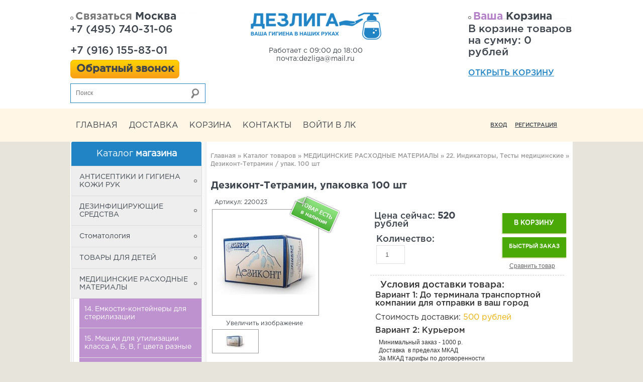

--- FILE ---
content_type: text/html; charset=utf-8
request_url: https://dezliga.ru/goods/Dezikont-Tetramin-upak-100-sht
body_size: 25243
content:
<head>
  <title>Дезиконт-Тетрамин, упаковка 100 шт - Дезлига</title>  
  <meta name="description" content="Дезиконт-Тетрамин, упаковка 100 шт" />
  <meta http-equiv="Content-Type" content="text/html; charset=utf-8" />
  <meta http-equiv="Content-Language" content="ru" />
  
  <meta name="viewport" content="width=device-width, initial-scale=1.0" />
  
  <!--[if lt IE 9]>
    <script src="https://css3-mediaqueries-js.googlecode.com/svn/trunk/css3-mediaqueries.js"></script>
  <![endif]-->
  
  <link rel="icon" href="/design/favicon.ico?lc=1729154969" type="image/x-icon" />
  <link rel="shortcut icon" href="/design/favicon.ico?lc=1729154969" type="image/x-icon" />
<script type="text/javascript">
    (function (d, w, c) {
        (w[c] = w[c] || []).push(function() {
            try {
                w.yaCounter26561004 = new Ya.Metrika2({
                    id:26561004,
                    clickmap:true,
                    trackLinks:true,
                    accurateTrackBounce:true,
                    webvisor:true
                });
            } catch(e) { }
        });
        var n = d.getElementsByTagName("script")[0],
            s = d.createElement("script"),
            f = function () { n.parentNode.insertBefore(s, n); };
        s.type = "text/javascript";
        s.async = true;
        s.src = "https://mc.yandex.ru/metrika/tag.js";
        if (w.opera == "[object Opera]") {
            d.addEventListener("DOMContentLoaded", f, false);
        } else { f(); }
    })(document, window, "yandex_metrika_callbacks2");
</script>
<noscript><div><img src="https://mc.yandex.ru/watch/26561004" style="position:absolute; left:-9999px;" alt="" /></div></noscript>
  
      
  <link rel="stylesheet" href="/design//forall/css/reset_03.css" type="text/css" />
  <link rel="stylesheet" href="/design//forall/css/jquery-ui-1_10_3/jquery-ui.min.css">
  
  <link rel="stylesheet" href="/design//forall/css/fancybox/2.1.5/jquery.fancybox.css" type="text/css" />
  
  
      
        
  <link href='https://fonts.googleapis.com/css?family=PT+Sans+Narrow:400,700&subset=latin,cyrillic' rel='stylesheet' type='text/css'>
  
  <link rel="stylesheet" href="/design/main.css?lc=1729154969" type="text/css" />
  
    
  
  <script src="/design//forall/js/jquery-1-10-1_jquery-migrate-1.2.1_jqueryui-1.10.3_jquery-validate-1.11.1-fancybox-2.1.5.js"></script>
  
  
      
        
  <script type="text/javascript" src="/design/main.js?lc=1729154969"></script>
  <script>
$(document).ready(function() {
$(".callback").fancybox({
maxWidth : 300,
maxHeight : 330,
fitToView : false,
width : '70%',
height : '70%',
autoSize : false,
closeClick : false,
openEffect : 'none',
closeEffect : 'none'
});
});
</script>
  
  
  <meta name="yandex-verification" content="2ac0645838448711" />
    </head>
 
<body>
  <div class="bg">
<div class="devMainContent">
<div id="header" class="clr">
  <div class="topmain"> 
        <div class="logotype fleft txtalgnlft over"><a href="https://dezliga.ru/"><img src="/design/header-logo.png?lc=1729154969" alt="г.Москва. Интернет-магазин - ДезЛига, E-mail: dezliga@mail.ru," title="г.Москва. Интернет-магазин - ДезЛига, E-mail: dezliga@mail.ru," /></a></div>
      
      
      
      
      
      
      
      
      
      
    </div>
	<div class="bottommain  clr">
    	<div class="headleft fleft txtalgncnt fmlptn fnt16 ">
            <ul>
                <li class="title"><a href="https://dezliga.ru/feedback"><span>Связаться</span> Москва</a></li>
                                <li class="skype"></li>
                <li class="phone">
                    <span class="phoneNum">
                                            <a class="tel2" title="Номер телефона: +7 (495) 740-31-06" href="tel:+7 (495) 740-31-06"><span class="telColor">&nbsp;&nbsp;</span>+7 (495) 740-31-06</a>                       <a class="tel3" title="Номер телефона: +7 (916) 155-83-01" href="tel:+7 (916) 155-83-01"><span class="telColor"><br></span>+7 (916) 155-83-01</a>                 
                 </span>
                </li>
                <li><div id="callback">
<a href="https://dezliga.ru/callback?only_body=1" class="callback fancybox.ajax">Обратный звонок</a>
</div></li>
        
                <div class="barright fright txtalgnrgh">
        	<div class="search fright over clr">
            <form action="https://dezliga.ru/search" id="searchform" method="get">
                <div class="block-shadow">
                  <input type="text" id="s" class="fnt11i" name="q" placeholder="Поиск" onblur="this.value=(this.value=='') ? 'Поиск' : this.value;" onfocus="this.value=(this.value=='Поиск') ? '' : this.value;" />
                  <div id="delete"><span id="x" >x</span></div>  
                </div>
                <input type="submit" class="button toSearch" src="/design/spacer.gif?lc=1729154969" value="" />
            </form>
	    	</div>
       </div>
        
            </ul>
        </div>
        <div class="headright fright txtalgncnt fnt11 fmlptn cartInfo">
            <ul>
                <li class="title fnt16"><a href="https://dezliga.ru/cart"><span>Ваша </span>Корзина</a></li>
                <li class="fntarl fnt11 cartSum">В корзине товаров на сумму:  0 рублей </li>
                <li class="fntarl fnt11 opencart"><a href="https://dezliga.ru/cart">Открыть корзину</a></li>
            </ul>
        </div>
        <div class="headcent over fleft txtalgncnt fnt14 fmlptn"><span>Работает с 09:00 до 18:00                                                                                                                                                                                почта:dezliga@mail.ru</span></div>    </div>
</div>
</div>
<div id="bar" class="over">
  <div class="devMainContent">
  <div class="fleft fleftul fmlptn aunder fnt16 b links menunav">
        <a href="#" class="pull">Меню<span></span></a>
    	  <ul class="clearfix">
                                                            <li class="main"><a href="https://dezliga.ru/#content"  title="г.Москва. Средства гигиены от интернет магазина ДезЛига!">Главная</a></li>
                                  <li ><a href="https://dezliga.ru/page/Доставка#content"  title="Доставка">Доставка</a></li>
                                  <li ><a href="https://dezliga.ru/cart#content"  title="Ваша корзина">Корзина</a></li>
                                  <li ><a href="https://dezliga.ru/feedback#content"  title="Связь с администрацией магазина">Контакты</a></li>
                                  <li ><a href="https://dezliga.ru/user/login#content"  title="Вход в личный кабинет покупателя">Войти в ЛК</a></li>
                                                  </ul>
    </div>
       
        <div class="fright txtalgnrgh button over"><a class="orangebar" href="https://dezliga.ru/user/login">Вход</a><a class="orangebar" href="https://dezliga.ru/user/register">Регистрация</a></div>
        
</div>
</div>
  <div class="devMainContent">
<div id="container">
<div id="content" class="fleft">
  
    <div id="productBlock">
<div itemscope itemtype="http://data-vocabulary.org/Product">
  <div class="crumbs padd51 fnt12 clr txtalgnlft">
      <div class="dinline clr anone padd1"><a href="https://dezliga.ru/">Главная</a> &raquo; <a href="https://dezliga.ru/catalog">Каталог товаров</a> 
                                    &raquo; <a href="https://dezliga.ru/catalog/Rashodnye-materialy-2">МЕДИЦИНСКИЕ РАСХОДНЫЕ МАТЕРИАЛЫ</a>
                                                &raquo; <a href="https://dezliga.ru/catalog/Indikatory-testy-zhurnaly">22. Индикаторы, Тесты медицинские</a>
                                &raquo; <span class="current fnt12 b">Дезиконт-Тетрамин / упак. 100 шт</span>
      </div>
  </div>
  <div id="hr"></div>
    <div class="contenttext clr padd51">
     <meta itemprop="category" content="МЕДИЦИНСКИЕ РАСХОДНЫЕ МАТЕРИАЛЫ > 22. Индикаторы, Тесты медицинские" />
      <h1 class=zag-h1>Дезиконт-Тетрамин, упаковка 100 шт</h1>
        <p class="fnt10" itemprop="identifier">
          <span  class="article" >Артикул: 220023</span>
        </p>
      </div>
        
  <form action="/cart/add/" method="post" class="goodsDataForm cont700 hiden">
    <div class="product padd1">
      <input type="hidden" name="hash" value="444b7995" />
      <input type="hidden" name="form[goods_from]" value="" />
      <div class="leftpart">
         
          <div class="goodsDataMainModificationAvailable">
  			    <div class="available-true"  title="Товар есть в наличии"></div>
  			    <div class="available-false" style="display:none;" title="Товара нет в наличии"></div>
  		    </div> 
        <div class="fullimg txtalgncnt goodsDataMainModificationAvailable">
          
                      <a itemprop="image" href="https://i3.storeland.net/1/3859/38583388/afacdb/dezikont-ris-jpg-jpg.jpg"  target="_blank" title="Увеличить Дезиконт-Тетрамин / упак. 100 шт"><img src="https://i3.storeland.net/1/3859/38583388/075a3e/dezikont-ris-jpg-jpg.jpg" alt="Дезиконт-Тетрамин / упак. 100 шт" /></a>
                    
          <input type="hidden" rel="38583388" />
        </div>
        
                  <div class="button zoomimg txtalgncnt">
            <a href="https://i3.storeland.net/1/3859/38583388/afacdb/dezikont-ris-jpg-jpg.jpg" target="_blank" class="orangebar" title="Увеличить Дезиконт-Тетрамин / упак. 100 шт">Увеличить изображение</a>
          </div>
                
                              
                          <div class="allphoto clear">
                <div  class="title fnt11i" style="display:none;">Другие фото Дезиконт-Тетрамин / упак. 100 шт</div>
                        
            <ul class="txtalgncnt zoomicon">
              <li>
                  <a href="https://i3.storeland.net/1/3859/38583388/afacdb/dezikont-ris-jpg-jpg.jpg" rel="group" class="pict_gallery" target="_blank" title="">
                    <img class="cornerAll withBorder" rel="https://i3.storeland.net/1/3859/38583388/075a3e/dezikont-ris-jpg-jpg.jpg" src="https://i3.storeland.net/1/3859/38583388/baec64/dezikont-ris-jpg-jpg.jpg" alt="" />
                  </a>
              </li>
              
              <input type="hidden" rel="38583388" />
            </ul>
            
                            <div class="clear"></div>
              </div>
                                      
        <div id="yandex_share" class="orange"></div>
        
      </div>
      <div class="rightpart">
        <div class="boxmoney over">
          <div class="goodsDataMainModificationDataBlock main">
            
            <input type="hidden" name="form[goods_mod_id]" value="78151484" class="goodsDataMainModificationId" />
            
            <div class="block1 padd51" itemscope itemprop="offerDetails" itemtype="http://data-vocabulary.org/Offer">
              <ul class="left fleft fnt18 fmlptn">
                <li class="goodsDataMainModificationPriceNow">Цена сейчас:
                  <span itemprop="price" content="520"><span title="520 Российских рублей"><span class="num">520</span> <span>рублей</span></span></span>
                  
                  <meta itemprop="priceCurrency" content="RUB"/>
                  
                  <meta itemprop="quantity" content="98"/>
                  
                                      <span itemprop="availability" content="in_stock"></span>
                                  </li>
                
                
                               </ul>
              <ul class="right fright txtalgncnt">
                
                <li class="goodsPageSubmitButtonBlock" ><a class="orangebut padd1 fnt11 fntarl dinline txtalgncnt fntupcase anone0" onclick="$('.goodsDataForm').submit(); return false;" title="Положить &laquo;Дезиконт-Тетрамин / упак. 100 шт&raquo; в корзину" href="#">В корзину</a></li>
                <li class="goodsPageSubmitButtonBlock quickorder" ><a class="orangebut padd1 fnt11 fntarl dinline txtalgncnt fntupcase anone0" onclick="quickorder('.goodsDataForm'); return false;" title="Положить &laquo;Дезиконт-Тетрамин / упак. 100 шт&raquo; в корзину" href="#">Быстрый заказ</a></li>
                
                
                                  
                                      <li class="aunder silver"><a class="goodsDataCompareButton add padd1 fnt11 fntarl dinline txtalgncnt"  rel="/compare/add?return_to=https%3A%2F%2Fdezliga.ru%2Fgoods%2FDezikont-Tetramin-upak-100-sht" title="Добавить &laquo;Дезиконт-Тетрамин / упак. 100 шт&raquo; к списку сравнения с другими товарами" href="#" >Сравнить товар</a></li>
                    <li class="aunder silver"><a class="goodsDataCompareButton delete padd1 fnt11 fntarl dinline txtalgncnt" style="display:none;" rel="/compare/delete?return_to=https%3A%2F%2Fdezliga.ru%2Fgoods%2FDezikont-Tetramin-upak-100-sht" title="Убрать &laquo;Дезиконт-Тетрамин / упак. 100 шт&raquo; из списка сравнения с другими товарами" href="#" >Не сравнивать</a></li>
                                                </ul>
              <ul id="tovarCountToCart">
                <li class="tovarCountToCartName">Количество:</li>
                <li>
                  <input type="number" name="form[goods_mod_quantity]" id="qty" maxlength="12" value="1" title="Количество товара" min="1" />
                </li>
              </ul>
              <div class="clr"></div>
            </div>
            
    
            
                        
            <div class="block1 padd51" style="display:none;">
                              <div class="mod goodsDataMainModificationsBlockProperty">
                <div class="titlegood fnt16 i fntarl txtalgnlft clr">Выберите модификацию товара:</div>
                                                            <div class="title fnt11 b">Модификация:</div>
                      <div class="select">
                        <select name="form[properties][]">
                                              <option value="3326533" selected="selected">Базовая</option>
                    
                                          </select>
                                        </div>
                                  </div>
                            <div class="clear"></div>
            </div>
            
            
            <input type="hidden" id="settings_goods_available" value="0" />
                          <div class="ModificationsList" rel="3326533">
                <input type="hidden" name="id" value="78151484" />
                <input type="hidden" name="art_number" value="220023" />
                <input type="hidden" name="price_now" value="520" />
                <div class="price_now_formated" style="display:none">Цена сейчас: <span title="520 Российских рублей"><span class="num">520</span> <span>рублей</span></span></div>
                <input type="hidden" name="price_old" value="0" />
                <div class="price_old_formated" style="display:none">Старая цена: <span title="0 Российских рублей"><span class="num">0</span> <span>рублей</span></span></div>
                <input type="hidden" name="rest_value" value="98" />
                <input type="hidden" name="measure_id" value="1" />
                <input type="hidden" name="measure_name" value="шт" />
                <input type="hidden" name="measure_desc" value="штук" />
                <input type="hidden" name="measure_precision" value="0" />
                <input type="hidden" name="is_has_in_compare_list" value="0" />
                 <div class="block1 description" style="display:none;">
                  <div class="delivery fnt12 txtalgnlft">
                    <div class="variant">
                      <div class="info"></div>
                    </div>
                  </div>
                </div>
              </div>
                        
            <div class="block1 goodsDataMainModificationsDescriptionBlock" style="display:none;">
              <div class="delivery fnt12 txtalgnlft">
                <div class="variant">
                  <div class="info"></div>
                </div>
              </div>
            </div>
            
            <div class="block1 padd1 marg10">
              <div class="delivery fnt12 txtalgnlft">
              <div class="titlegood fnt16 i fntarl txtalgnlft clr">Условия доставки товара:</div>
                
                                  <div class="variant">
                    <div class="title fnt12 b" rel="365020">
                      Вариант 1: До терминала транспортной компании для отправки в ваш город
                    </div>
                    <div class="info txtalgnjsf">
                      
                    </div>
                                          <div class="delivmoney fnt11 i">
                        Стоимость доставки: <span><span title="500 Российских рублей"><span class="num">500</span> <span>рублей</span></span></span>
                      </div>
                                      </div>
                                  <div class="variant">
                    <div class="title fnt12 b" rel="225906">
                      Вариант 2: Курьером
                    </div>
                    <div class="info txtalgnjsf">
                      <span style="font-size:12px;"><span style="font-family:tahoma,geneva,sans-serif;">Минимальный заказ - 1000 р.<br />
Доставка&nbsp; в пределах МКАД<br />
За МКАД тарифы по договоренности<br />
СДЭКом по РФ до 15 кг от 400 р<br />
В регионы - до 10кг - почтой РФ</span></span><br />
&nbsp;
                    </div>
                                          <div class="delivmoney fnt11 i">
                        Стоимость доставки зависит от суммы заказа:
                      </div>
                      <div class="history" style="padding:0;">
                        <table cellpadding="0" width="100%" cellspacing="0" class="fnt11b txtalgncnt">
                        <tr class="title">
                          <td>
                            Для заказов больше
                          </td>
                          <td width="30%">
                            Стоимость
                          </td>
                        </tr>
                                                  <tr class="delivery">
                            <td class="txtalgnlft">
                            <span>  <span title="10 000 Российских рублей"><span class="num">10 000</span> <span>рублей</span></span></span>
                            </td>
                            <td class="last">
                            <span><span title="0 Российских рублей"><span class="num">0</span> <span>рублей</span></span></span>
                            </td>
                          </tr>
                                                <tr class="delivery">
                          <td class="old txtalgnlft fnt10">
                            Для заказов меньше <span title="10 000 Российских рублей"><span class="num">10 000</span> <span>рублей</span></span>
                          </td>
                          <td class="last">
                           <span> <span title="500 Российских рублей"><span class="num">500</span> <span>рублей</span></span></span>
                          </td>
                        </tr>
                        </table>
                      </div>
                                      </div>
                                  <div class="variant">
                    <div class="title fnt12 b" rel="365522">
                      Вариант 3: Почтой РФ
                    </div>
                    <div class="info txtalgnjsf">
                      
                    </div>
                                          <div class="delivmoney fnt11 i">
                        Стоимость доставки: <span><span title="500 Российских рублей"><span class="num">500</span> <span>рублей</span></span></span>
                      </div>
                                      </div>
                                  <div class="variant">
                    <div class="title fnt12 b" rel="510999">
                      Вариант 4: СДЭК
                    </div>
                    <div class="info txtalgnjsf">
                      
                    </div>
                                          <div class="delivmoney fnt11 i">
                        Стоимость доставки: <span><span title="500 Российских рублей"><span class="num">500</span> <span>рублей</span></span></span>
                      </div>
                                      </div>
                                
              </div>
            </div>
            
          </div>
        </div>
      </div>
      <div class="clear"></div>
    </div>
  </form>
<div id="hr"></div>
  
       
    <div class="infogood padd50 marg1 clr">
      <div class="titlegood fnt18 i fntarl txtalgnlft clr">Описание Дезиконт-Тетрамин / упак. 100 шт:</div>
        <div class="text fnt14 fntarl padd50 aunder clr htmlDataBlock" itemprop="description">
            
            
                          <div class="htmlDataBlock" itemprop="description">
                
              </div>
                        
            
                        
        </div>
    </div>
    
    
  
    
  
    
 
    <div id="hr"></div>
    <div class="headline dinline clr fnt16 txtalgnlft fmlptn fntupcase anone0 padd51">
          <a>
            <span class="l fleft"></span>
            <span>С этим товаром &nbsp;</span>
            <span class="fnt16 b">смотрят</span>
            <span class="r fright"></span>
          </a>
    </div>
        
    <div class="goodstabl ">
                      <div class="goodstable over ">
              <div class="title anone fnt11 fntarl">
                  <a href="https://dezliga.ru/goods/Veltosept" title="Перейти на страницу &laquo;Велтосепт-2 / антисептик и дез.средство / 1 л&raquo;">Велтосепт-2 / антисептик и дез.средство / 1 л</a>
                  <div class="clr"></div>
                </div>
                <div class="maingoodstable">
                	<div class="img txtalgncnt clr">
                  <a href="https://dezliga.ru/goods/Veltosept"><img src="https://i3.storeland.net/1/3025/30249134/795f32/veltosept-2-1-l.jpg" alt="Велтосепт-2 / антисептик и дез.средство / 1 л" /></a>
                  </div>
                	<div class="text fnt11 fntarl txtalgnjsf clr" style="text-overflow: ellipsis;">Антисептик для рук, кожных покровов и дез.средство для поверхностей (готовый раствор).
АКТИВНО В ОТНОШЕНИИ: Бактерии, Вирусы, Особо опасные инфекции, Патогенные грибы.
СОСТАВ: ЧАС, Спирты.</div>
                    <div class="price over">
                        <ul class="cost fnt11 fntupcase txtalgnlft fntarl fleft ">
                        <li class="only">Цена: <span title="1 350 Российских рублей"><span class="num">1 350</span> <span>рублей</span></span></li>
                                                </ul>
                        
                                                  <form action="/cart/add/" method="post" id="related_views_goodsListFormId56268006" class="goodsListForm">
                            <div>
                              <input type="hidden" name="hash" value="444b7995" />
                              <input type="hidden" name="form[goods_from]" value="" />
                              <input type="hidden" name="form[goods_mod_id]" value="56268006" />
                              <a class="orangebut fnt11 fntarl txtalgncnt fright fntupcase anone0" onclick="$('#goodsListFormId56268006').submit(); return false;" href="/cart/add/?hash=444b7995&amp;form%5Bgoods_from%5D=&amp;form%5Bgoods_mod_id%5D=56268006" title="Положить &laquo;Велтосепт-2 / антисептик и дез.средство / 1 л&raquo; в корзину">Купить</a>
                            </div>
                          </form>
                                            </div>
                </div>
            <div class="bottom"></div>
      	    </div>
                        <div class="goodstable over ">
              <div class="title anone fnt11 fntarl">
                  <a href="https://dezliga.ru/goods/VAPUSAN-2000-R" title="Перейти на страницу &laquo;Вапусан 2000 Р / дез.средство концентрат / 1 л&raquo;">Вапусан 2000 Р / дез.средство концентрат / 1 л</a>
                  <div class="clr"></div>
                </div>
                <div class="maingoodstable">
                	<div class="img txtalgncnt clr">
                  <a href="https://dezliga.ru/goods/VAPUSAN-2000-R"><img src="https://i1.storeland.net/1/2348/23471211/795f32/vapusan-2000-r.jpg" alt="Вапусан 2000 Р / дез.средство концентрат / 1 л" /></a>
                  </div>
                	<div class="text fnt11 fntarl txtalgnjsf clr" style="text-overflow: ellipsis;">Дезинфицирующее моющее дезодорирующее средство для: поверхностей, оборудования, дезинфекции ИМН/совмещенной с ПСО.
СОСТАВ: ЧАС, Вспомогательные компоненты.</div>
                    <div class="price over">
                        <ul class="cost fnt11 fntupcase txtalgnlft fntarl fleft ">
                        <li class="only">Цена: <span title="480 Российских рублей"><span class="num">480</span> <span>рублей</span></span></li>
                                                </ul>
                        
                                                  <form action="/cart/add/" method="post" id="related_views_goodsListFormId58024839" class="goodsListForm">
                            <div>
                              <input type="hidden" name="hash" value="444b7995" />
                              <input type="hidden" name="form[goods_from]" value="" />
                              <input type="hidden" name="form[goods_mod_id]" value="58024839" />
                              <a class="orangebut fnt11 fntarl txtalgncnt fright fntupcase anone0" onclick="$('#goodsListFormId58024839').submit(); return false;" href="/cart/add/?hash=444b7995&amp;form%5Bgoods_from%5D=&amp;form%5Bgoods_mod_id%5D=58024839" title="Положить &laquo;Вапусан 2000 Р / дез.средство концентрат / 1 л&raquo; в корзину">Купить</a>
                            </div>
                          </form>
                                            </div>
                </div>
            <div class="bottom"></div>
      	    </div>
                        <div class="goodstable over ">
              <div class="title anone fnt11 fntarl">
                  <a href="https://dezliga.ru/goods/NI" title="Перейти на страницу &laquo;Ника-Свежесть / антибактериальное / жидкое мыло / 5 л&raquo;">Ника-Свежесть / антибактериальное / жидкое мыло / 5 л</a>
                  <div class="clr"></div>
                </div>
                <div class="maingoodstable">
                	<div class="img txtalgncnt clr">
                  <a href="https://dezliga.ru/goods/NI"><img src="https://i2.storeland.net/1/3041/30404948/795f32/nika-svezhest-5-l.jpg" alt="Ника-Свежесть / антибактериальное / жидкое мыло / 5 л" /></a>
                  </div>
                	<div class="text fnt11 fntarl txtalgnjsf clr" style="text-overflow: ellipsis;">Мыло жидкое антибактериальное.
АКТИВНО В ОТНОШЕНИИ: Бактерии.
СОСТАВ: Производные фенолов, Поверхностно-активные вещества (ПАВ), Вспомогательные компоненты.</div>
                    <div class="price over">
                        <ul class="cost fnt11 fntupcase txtalgnlft fntarl fleft ">
                        <li class="only">Цена: <span title="1 150 Российских рублей"><span class="num">1 150</span> <span>рублей</span></span></li>
                                                </ul>
                        
                                                  <form action="/cart/add/" method="post" id="related_views_goodsListFormId61353479" class="goodsListForm">
                            <div>
                              <input type="hidden" name="hash" value="444b7995" />
                              <input type="hidden" name="form[goods_from]" value="" />
                              <input type="hidden" name="form[goods_mod_id]" value="61353479" />
                              <a class="orangebut fnt11 fntarl txtalgncnt fright fntupcase anone0" onclick="$('#goodsListFormId61353479').submit(); return false;" href="/cart/add/?hash=444b7995&amp;form%5Bgoods_from%5D=&amp;form%5Bgoods_mod_id%5D=61353479" title="Положить &laquo;Ника-Свежесть / антибактериальное / жидкое мыло / 5 л&raquo; в корзину">Купить</a>
                            </div>
                          </form>
                                            </div>
                </div>
            <div class="bottom"></div>
      	    </div>
                        <div class="goodstable over ">
              <div class="title anone fnt11 fntarl">
                  <a href="https://dezliga.ru/goods/SePTIZOL-MINI-upakovka-100-shtuk-60" title="Перейти на страницу &laquo;Септизол-мини / Салфетки спиртовые для инъекций / 60х76 мм / уп №100 саше&raquo;">Септизол-мини / Салфетки спиртовые для инъекций / 60х76 мм / уп №100 саше</a>
                  <div class="clr"></div>
                </div>
                <div class="maingoodstable">
                	<div class="img txtalgncnt clr">
                  <a href="https://dezliga.ru/goods/SePTIZOL-MINI-upakovka-100-shtuk-60"><img src="https://i1.storeland.net/1/2674/26737854/795f32/septizol-mini-upakovka-100-shtuk-60-76.jpg" alt="Септизол-мини / Салфетки спиртовые для инъекций / 60х76 мм / уп №100 саше" /></a>
                  </div>
                	<div class="text fnt11 fntarl txtalgnjsf clr" style="text-overflow: ellipsis;">Салфетки спиртовые антисептические для инъекций.
АКТИВНО В ОТНОШЕНИИ: Бактерии, Вирусы, Патогенные грибы.
СОСТАВ: ЧАС, Спирты, Производные фенолов, Вспомогательные компоненты.</div>
                    <div class="price over">
                        <ul class="cost fnt11 fntupcase txtalgnlft fntarl fleft ">
                        <li class="only">Цена: <span title="1 320 Российских рублей"><span class="num">1 320</span> <span>рублей</span></span></li>
                                                </ul>
                        
                                                  <form action="/cart/add/" method="post" id="related_views_goodsListFormId62361285" class="goodsListForm">
                            <div>
                              <input type="hidden" name="hash" value="444b7995" />
                              <input type="hidden" name="form[goods_from]" value="" />
                              <input type="hidden" name="form[goods_mod_id]" value="62361285" />
                              <a class="orangebut fnt11 fntarl txtalgncnt fright fntupcase anone0" onclick="$('#goodsListFormId62361285').submit(); return false;" href="/cart/add/?hash=444b7995&amp;form%5Bgoods_from%5D=&amp;form%5Bgoods_mod_id%5D=62361285" title="Положить &laquo;Септизол-мини / Салфетки спиртовые для инъекций / 60х76 мм / уп №100 саше&raquo; в корзину">Купить</a>
                            </div>
                          </form>
                                            </div>
                </div>
            <div class="bottom"></div>
      	    </div>
                        <div class="goodstable over ">
              <div class="title anone fnt11 fntarl">
                  <a href="https://dezliga.ru/goods/DeZIN-1-l" title="Перейти на страницу &laquo;Дезин хлоргексидин-биглюконат 20% / антисептик и дез.средство / 1 л&raquo;">Дезин хлоргексидин-биглюконат 20% / антисептик и дез.средство / 1 л</a>
                  <div class="clr"></div>
                </div>
                <div class="maingoodstable">
                	<div class="img txtalgncnt clr">
                  <a href="https://dezliga.ru/goods/DeZIN-1-l"><img src="https://i2.storeland.net/1/2688/26871963/795f32/dezin-1-l.jpg" alt="Дезин хлоргексидин-биглюконат 20% / антисептик и дез.средство / 1 л" /></a>
                  </div>
                	<div class="text fnt11 fntarl txtalgnjsf clr" style="text-overflow: ellipsis;">СОСТАВ: Гуанидин. Хлоргексидина биглюконат 20 %. Дезинфицирующий водно-спиртовой раствор для: антисептической обработки кожи рук; обработки поверхностей.</div>
                    <div class="price over">
                        <ul class="cost fnt11 fntupcase txtalgnlft fntarl fleft ">
                        <li class="only">Цена: <span title="1 280 Российских рублей"><span class="num">1 280</span> <span>рублей</span></span></li>
                                                </ul>
                        
                                                  <form action="/cart/add/" method="post" id="related_views_goodsListFormId62703777" class="goodsListForm">
                            <div>
                              <input type="hidden" name="hash" value="444b7995" />
                              <input type="hidden" name="form[goods_from]" value="" />
                              <input type="hidden" name="form[goods_mod_id]" value="62703777" />
                              <a class="orangebut fnt11 fntarl txtalgncnt fright fntupcase anone0" onclick="$('#goodsListFormId62703777').submit(); return false;" href="/cart/add/?hash=444b7995&amp;form%5Bgoods_from%5D=&amp;form%5Bgoods_mod_id%5D=62703777" title="Положить &laquo;Дезин хлоргексидин-биглюконат 20% / антисептик и дез.средство / 1 л&raquo; в корзину">Купить</a>
                            </div>
                          </form>
                                            </div>
                </div>
            <div class="bottom"></div>
      	    </div>
                        <div class="goodstable over ">
              <div class="title anone fnt11 fntarl">
                  <a href="https://dezliga.ru/goods/eMKOST-KONTeJNeR-KDS-30-KRONT-840-470-220-mm-2" title="Перейти на страницу &laquo;Емкость-контейнер КДС -35- &quot;КРОНТ&quot; / 35 л&raquo;">Емкость-контейнер КДС -35- &quot;КРОНТ&quot; / 35 л</a>
                  <div class="clr"></div>
                </div>
                <div class="maingoodstable">
                	<div class="img txtalgncnt clr">
                  <a href="https://dezliga.ru/goods/eMKOST-KONTeJNeR-KDS-30-KRONT-840-470-220-mm-2"><img src="https://i1.storeland.net/1/2742/27412510/795f32/emkost-kontejner-kds-30-quot-kront-quot-840-470-220-mm.jpg" alt="Емкость-контейнер КДС -35- &quot;КРОНТ&quot; / 35 л" /></a>
                  </div>
                	<div class="text fnt11 fntarl txtalgnjsf clr" style="text-overflow: ellipsis;">Контейнер для стерилизации и дезинфекции (840*470*220 мм).
СОСТАВ: Ударопрочный химически стойкий полистирол.</div>
                    <div class="price over">
                        <ul class="cost fnt11 fntupcase txtalgnlft fntarl fleft ">
                        <li class="only">Цена: <span title="11 750 Российских рублей"><span class="num">11 750</span> <span>рублей</span></span></li>
                                                </ul>
                        
                                                  <form action="/cart/add/" method="post" id="related_views_goodsListFormId63044875" class="goodsListForm">
                            <div>
                              <input type="hidden" name="hash" value="444b7995" />
                              <input type="hidden" name="form[goods_from]" value="" />
                              <input type="hidden" name="form[goods_mod_id]" value="63044875" />
                              <a class="orangebut fnt11 fntarl txtalgncnt fright fntupcase anone0" onclick="$('#goodsListFormId63044875').submit(); return false;" href="/cart/add/?hash=444b7995&amp;form%5Bgoods_from%5D=&amp;form%5Bgoods_mod_id%5D=63044875" title="Положить &laquo;Емкость-контейнер КДС -35- &quot;КРОНТ&quot; / 35 л&raquo; в корзину">Купить</a>
                            </div>
                          </form>
                                            </div>
                </div>
            <div class="bottom"></div>
      	    </div>
                        <div class="goodstable over ">
              <div class="title anone fnt11 fntarl">
                  <a href="https://dezliga.ru/goods/eMKOST-KONTeJNeR-eDPO-5-01-205-160-100-mm" title="Перейти на страницу &laquo;Емкость-контейнер ЕДПО -3-01 / 3 л&raquo;">Емкость-контейнер ЕДПО -3-01 / 3 л</a>
                  <div class="clr"></div>
                </div>
                <div class="maingoodstable">
                	<div class="img txtalgncnt clr">
                  <a href="https://dezliga.ru/goods/eMKOST-KONTeJNeR-eDPO-5-01-205-160-100-mm"><img src="https://i1.storeland.net/1/2742/27412869/795f32/2222222222222222222222222222-jpg.jpg" alt="Емкость-контейнер ЕДПО -3-01 / 3 л" /></a>
                  </div>
                	<div class="text fnt11 fntarl txtalgnjsf clr" style="text-overflow: ellipsis;">Контейнер для стерилизации и дезинфекции (205*160*100 мм).
СОСТАВ: Ударопрочный химически стойкий полистирол.</div>
                    <div class="price over">
                        <ul class="cost fnt11 fntupcase txtalgnlft fntarl fleft ">
                        <li class="only">Цена: <span title="2 270 Российских рублей"><span class="num">2 270</span> <span>рублей</span></span></li>
                                                </ul>
                        
                                                  <form action="/cart/add/" method="post" id="related_views_goodsListFormId63045184" class="goodsListForm">
                            <div>
                              <input type="hidden" name="hash" value="444b7995" />
                              <input type="hidden" name="form[goods_from]" value="" />
                              <input type="hidden" name="form[goods_mod_id]" value="63045184" />
                              <a class="orangebut fnt11 fntarl txtalgncnt fright fntupcase anone0" onclick="$('#goodsListFormId63045184').submit(); return false;" href="/cart/add/?hash=444b7995&amp;form%5Bgoods_from%5D=&amp;form%5Bgoods_mod_id%5D=63045184" title="Положить &laquo;Емкость-контейнер ЕДПО -3-01 / 3 л&raquo; в корзину">Купить</a>
                            </div>
                          </form>
                                            </div>
                </div>
            <div class="bottom"></div>
      	    </div>
                        <div class="goodstable over ">
              <div class="title anone fnt11 fntarl">
                  <a href="https://dezliga.ru/goods/eMKOST-KONTeJNeR-eDPO-10D-01-700-173-125-mm" title="Перейти на страницу &laquo;Емкость-контейнер ЕДПО -10Д-01 / 10 л&raquo;">Емкость-контейнер ЕДПО -10Д-01 / 10 л</a>
                  <div class="clr"></div>
                </div>
                <div class="maingoodstable">
                	<div class="img txtalgncnt clr">
                  <a href="https://dezliga.ru/goods/eMKOST-KONTeJNeR-eDPO-10D-01-700-173-125-mm"><img src="https://i1.storeland.net/1/2742/27413416/795f32/emkost-kontejner-edpo-10d-01-700-173-125-mm.jpg" alt="Емкость-контейнер ЕДПО -10Д-01 / 10 л" /></a>
                  </div>
                	<div class="text fnt11 fntarl txtalgnjsf clr" style="text-overflow: ellipsis;">Контейнер для стерилизации и дезинфекции (695*170*128 мм) длинномерный с подставкой для эндоскопа.
СОСТАВ: Ударопрочный химически стойкий полистирол.</div>
                    <div class="price over">
                        <ul class="cost fnt11 fntupcase txtalgnlft fntarl fleft ">
                        <li class="only">Цена: <span title="3 700 Российских рублей"><span class="num">3 700</span> <span>рублей</span></span></li>
                                                </ul>
                        
                                                  <form action="/cart/add/" method="post" id="related_views_goodsListFormId63045684" class="goodsListForm">
                            <div>
                              <input type="hidden" name="hash" value="444b7995" />
                              <input type="hidden" name="form[goods_from]" value="" />
                              <input type="hidden" name="form[goods_mod_id]" value="63045684" />
                              <a class="orangebut fnt11 fntarl txtalgncnt fright fntupcase anone0" onclick="$('#goodsListFormId63045684').submit(); return false;" href="/cart/add/?hash=444b7995&amp;form%5Bgoods_from%5D=&amp;form%5Bgoods_mod_id%5D=63045684" title="Положить &laquo;Емкость-контейнер ЕДПО -10Д-01 / 10 л&raquo; в корзину">Купить</a>
                            </div>
                          </form>
                                            </div>
                </div>
            <div class="bottom"></div>
      	    </div>
                        <div class="goodstable over ">
              <div class="title anone fnt11 fntarl">
                  <a href="https://dezliga.ru/goods/eMKOST-KONTeJNeR-B-KLASS-3-0-l" title="Перейти на страницу &laquo;Емкость-контейнер / Инновация 70 шт коробкой / Б класс /  3 л&raquo;">Емкость-контейнер / Инновация 70 шт коробкой / Б класс /  3 л</a>
                  <div class="clr"></div>
                </div>
                <div class="maingoodstable">
                	<div class="img txtalgncnt clr">
                  <a href="https://dezliga.ru/goods/eMKOST-KONTeJNeR-B-KLASS-3-0-l"><img src="https://i2.storeland.net/1/2743/27421804/795f32/0016019-jpg.jpg" alt="Емкость-контейнер / Инновация 70 шт коробкой / Б класс /  3 л" /></a>
                  </div>
                	<div class="text fnt11 fntarl txtalgnjsf clr" style="text-overflow: ellipsis;">Емкость-контейнер для сбора колюще-режущих отходов.  Форма: конусовидная,
Дугообразная ручка

СОСТАВ: Полипропилен.</div>
                    <div class="price over">
                        <ul class="cost fnt11 fntupcase txtalgnlft fntarl fleft ">
                        <li class="only">Цена: <span title="85 Российских рублей"><span class="num">85</span> <span>рублей</span></span></li>
                                                </ul>
                        
                                                  <form action="/cart/add/" method="post" id="related_views_goodsListFormId63054861" class="goodsListForm">
                            <div>
                              <input type="hidden" name="hash" value="444b7995" />
                              <input type="hidden" name="form[goods_from]" value="" />
                              <input type="hidden" name="form[goods_mod_id]" value="63054861" />
                              <a class="orangebut fnt11 fntarl txtalgncnt fright fntupcase anone0" onclick="$('#goodsListFormId63054861').submit(); return false;" href="/cart/add/?hash=444b7995&amp;form%5Bgoods_from%5D=&amp;form%5Bgoods_mod_id%5D=63054861" title="Положить &laquo;Емкость-контейнер / Инновация 70 шт коробкой / Б класс /  3 л&raquo; в корзину">Купить</a>
                            </div>
                          </form>
                                            </div>
                </div>
            <div class="bottom"></div>
      	    </div>
                        <div class="goodstable over ">
              <div class="title anone fnt11 fntarl">
                  <a href="https://dezliga.ru/goods/MeShKI-DLya-UTILIZACII-B-KLASS-700-1000-mm-20-mkr-up-100-sht" title="Перейти на страницу &laquo;Мешки для утилизации / Б класс / 700*1100 мм / 20 мкр / уп. 100 шт&raquo;">Мешки для утилизации / Б класс / 700*1100 мм / 20 мкр / уп. 100 шт</a>
                  <div class="clr"></div>
                </div>
                <div class="maingoodstable">
                	<div class="img txtalgncnt clr">
                  <a href="https://dezliga.ru/goods/MeShKI-DLya-UTILIZACII-B-KLASS-700-1000-mm-20-mkr-up-100-sht"><img src="https://i3.storeland.net/1/2748/27472163/795f32/b-jpg.jpg" alt="Мешки для утилизации / Б класс / 700*1100 мм / 20 мкр / уп. 100 шт" /></a>
                  </div>
                	<div class="text fnt11 fntarl txtalgnjsf clr" style="text-overflow: ellipsis;">Мешки для медицинских отходов с печатями на пакете для маркировки (вместо бирки) класс В(опасных) 105 л. Подвешивается на стойке-тележке.
СОСТАВ: Особая композиция полиэтилена.</div>
                    <div class="price over">
                        <ul class="cost fnt11 fntupcase txtalgnlft fntarl fleft ">
                        <li class="only">Цена: <span title="860 Российских рублей"><span class="num">860</span> <span>рублей</span></span></li>
                                                </ul>
                        
                                                  <form action="/cart/add/" method="post" id="related_views_goodsListFormId63307033" class="goodsListForm">
                            <div>
                              <input type="hidden" name="hash" value="444b7995" />
                              <input type="hidden" name="form[goods_from]" value="" />
                              <input type="hidden" name="form[goods_mod_id]" value="63307033" />
                              <a class="orangebut fnt11 fntarl txtalgncnt fright fntupcase anone0" onclick="$('#goodsListFormId63307033').submit(); return false;" href="/cart/add/?hash=444b7995&amp;form%5Bgoods_from%5D=&amp;form%5Bgoods_mod_id%5D=63307033" title="Положить &laquo;Мешки для утилизации / Б класс / 700*1100 мм / 20 мкр / уп. 100 шт&raquo; в корзину">Купить</a>
                            </div>
                          </form>
                                            </div>
                </div>
            <div class="bottom"></div>
      	    </div>
                        <div class="goodstable over ">
              <div class="title anone fnt11 fntarl">
                  <a href="https://dezliga.ru/goods/DeZIHeND-1-l" title="Перейти на страницу &laquo;Дезихэнд / антисептик / дозатор +35р /1 л&raquo;">Дезихэнд / антисептик / дозатор +35р /1 л</a>
                  <div class="clr"></div>
                </div>
                <div class="maingoodstable">
                	<div class="img txtalgncnt clr">
                  <a href="https://dezliga.ru/goods/DeZIHeND-1-l"><img src="https://i3.storeland.net/1/2797/27962262/795f32/dezihend-1-l.jpg" alt="Дезихэнд / антисептик / дозатор +35р /1 л" /></a>
                  </div>
                	<div class="text fnt11 fntarl txtalgnjsf clr" style="text-overflow: ellipsis;">Антисептик для рук, кожных покровов (готовый раствор). АКТИВНО В ОТНОШЕНИИ: Бактерии.
СОСТАВ: Гуанидин. Действующие вещества: Хлоргексидина биглюконат 1 %, без спирта</div>
                    <div class="price over">
                        <ul class="cost fnt11 fntupcase txtalgnlft fntarl fleft ">
                        <li class="only">Цена: <span title="170 Российских рублей"><span class="num">170</span> <span>рублей</span></span></li>
                                                </ul>
                        
                                                  <form action="/cart/add/" method="post" id="related_views_goodsListFormId63962690" class="goodsListForm">
                            <div>
                              <input type="hidden" name="hash" value="444b7995" />
                              <input type="hidden" name="form[goods_from]" value="" />
                              <input type="hidden" name="form[goods_mod_id]" value="63962690" />
                              <a class="orangebut fnt11 fntarl txtalgncnt fright fntupcase anone0" onclick="$('#goodsListFormId63962690').submit(); return false;" href="/cart/add/?hash=444b7995&amp;form%5Bgoods_from%5D=&amp;form%5Bgoods_mod_id%5D=63962690" title="Положить &laquo;Дезихэнд / антисептик / дозатор +35р /1 л&raquo; в корзину">Купить</a>
                            </div>
                          </form>
                                            </div>
                </div>
            <div class="bottom"></div>
      	    </div>
                        <div class="goodstable over ">
              <div class="title anone fnt11 fntarl">
                  <a href="https://dezliga.ru/goods/SVSh-c-1-8-mm-up-10-sht" title="Перейти на страницу &laquo;Штифты стекловолоконные цилиндрические DC light post / Эстэйд / 1,8 мм / блистер 10 штук&raquo;">Штифты стекловолоконные цилиндрические DC light post / Эстэйд / 1,8 мм / блистер 10 штук</a>
                  <div class="clr"></div>
                </div>
                <div class="maingoodstable">
                	<div class="img txtalgncnt clr">
                  <a href="https://dezliga.ru/goods/SVSh-c-1-8-mm-up-10-sht"><img src="https://i3.storeland.net/1/3216/32158088/795f32/svsh-c-1-8-mm-blister-up-10-sht.jpg" alt="Штифты стекловолоконные цилиндрические DC light post / Эстэйд / 1,8 мм / блистер 10 штук" /></a>
                  </div>
                	<div class="text fnt11 fntarl txtalgnjsf clr" style="text-overflow: ellipsis;">Стекловолоконные штифты &quot;DC light post&quot; цилиндрические для реконструкции тканей зуба.
Промежуточный размер.
Длинна штифта 18 мм.</div>
                    <div class="price over">
                        <ul class="cost fnt11 fntupcase txtalgnlft fntarl fleft ">
                        <li class="only">Цена: <span title="1 150 Российских рублей"><span class="num">1 150</span> <span>рублей</span></span></li>
                                                </ul>
                        
                                                  <form action="/cart/add/" method="post" id="related_views_goodsListFormId69971203" class="goodsListForm">
                            <div>
                              <input type="hidden" name="hash" value="444b7995" />
                              <input type="hidden" name="form[goods_from]" value="" />
                              <input type="hidden" name="form[goods_mod_id]" value="69971203" />
                              <a class="orangebut fnt11 fntarl txtalgncnt fright fntupcase anone0" onclick="$('#goodsListFormId69971203').submit(); return false;" href="/cart/add/?hash=444b7995&amp;form%5Bgoods_from%5D=&amp;form%5Bgoods_mod_id%5D=69971203" title="Положить &laquo;Штифты стекловолоконные цилиндрические DC light post / Эстэйд / 1,8 мм / блистер 10 штук&raquo; в корзину">Купить</a>
                            </div>
                          </form>
                                            </div>
                </div>
            <div class="bottom"></div>
      	    </div>
                        <div class="goodstable over ">
              <div class="title anone fnt11 fntarl">
                  <a href="https://dezliga.ru/goods/PAKeTY-VINAR-quot-Sterit-quot-kraft-bumaga-400-500-mm-up-100-sht" title="Перейти на страницу &laquo;Пакеты Винар &quot;Стерит&quot; плоские самоклеящиеся / крафт-бумага / 400*500 мм / уп. 100 шт&raquo;">Пакеты Винар &quot;Стерит&quot; плоские самоклеящиеся / крафт-бумага / 400*500 мм / уп. 100 шт</a>
                  <div class="clr"></div>
                </div>
                <div class="maingoodstable">
                	<div class="img txtalgncnt clr">
                  <a href="https://dezliga.ru/goods/PAKeTY-VINAR-quot-Sterit-quot-kraft-bumaga-400-500-mm-up-100-sht"><img src="https://i2.storeland.net/1/3368/33679631/795f32/1429972-jpeg.jpg" alt="Пакеты Винар &quot;Стерит&quot; плоские самоклеящиеся / крафт-бумага / 400*500 мм / уп. 100 шт" /></a>
                  </div>
                	<div class="text fnt11 fntarl txtalgnjsf clr" style="text-overflow: ellipsis;">Пакеты &quot;СтериТ&quot; бумажные самоклеящиеся с индикатором для паровой, воздушной, пароформальдегидной, этиленоксидной и радиационной стерилизации.</div>
                    <div class="price over">
                        <ul class="cost fnt11 fntupcase txtalgnlft fntarl fleft ">
                        <li class="only">Цена: <span title="916 Российских рублей"><span class="num">916</span> <span>рублей</span></span></li>
                                                </ul>
                        
                                                  <form action="/cart/add/" method="post" id="related_views_goodsListFormId72363643" class="goodsListForm">
                            <div>
                              <input type="hidden" name="hash" value="444b7995" />
                              <input type="hidden" name="form[goods_from]" value="" />
                              <input type="hidden" name="form[goods_mod_id]" value="72363643" />
                              <a class="orangebut fnt11 fntarl txtalgncnt fright fntupcase anone0" onclick="$('#goodsListFormId72363643').submit(); return false;" href="/cart/add/?hash=444b7995&amp;form%5Bgoods_from%5D=&amp;form%5Bgoods_mod_id%5D=72363643" title="Положить &laquo;Пакеты Винар &quot;Стерит&quot; плоские самоклеящиеся / крафт-бумага / 400*500 мм / уп. 100 шт&raquo; в корзину">Купить</a>
                            </div>
                          </form>
                                            </div>
                </div>
            <div class="bottom"></div>
      	    </div>
                        <div class="goodstable over ">
              <div class="title anone fnt11 fntarl">
                  <a href="https://dezliga.ru/goods/INDIKATORY-SteriTeST-P-120-45-bez-zhurnala-up-500-sht" title="Перейти на страницу &laquo;Индикаторы Винар / СтериТЕСТ-П / 120-45 / без журнала 257-у / уп. 500 шт&raquo;">Индикаторы Винар / СтериТЕСТ-П / 120-45 / без журнала 257-у / уп. 500 шт</a>
                  <div class="clr"></div>
                </div>
                <div class="maingoodstable">
                	<div class="img txtalgncnt clr">
                  <a href="https://dezliga.ru/goods/INDIKATORY-SteriTeST-P-120-45-bez-zhurnala-up-500-sht"><img src="https://i1.storeland.net/1/3398/33974706/795f32/steritest-p-jpg.jpg" alt="Индикаторы Винар / СтериТЕСТ-П / 120-45 / без журнала 257-у / уп. 500 шт" /></a>
                  </div>
                	<div class="text fnt11 fntarl txtalgnjsf clr" style="text-overflow: ellipsis;">Индикаторы химические 5 класса для контроля паровой стерилизации в стерилизаторах с удалением воздуха из стерилизационной камеры методом продувки паром (гравитационных). Помещаются внутри упаковок и изделий. Журнала в комплектации нет.</div>
                    <div class="price over">
                        <ul class="cost fnt11 fntupcase txtalgnlft fntarl fleft ">
                        <li class="only">Цена: <span title="960 Российских рублей"><span class="num">960</span> <span>рублей</span></span></li>
                                                </ul>
                        
                                                  <form action="/cart/add/" method="post" id="related_views_goodsListFormId72686229" class="goodsListForm">
                            <div>
                              <input type="hidden" name="hash" value="444b7995" />
                              <input type="hidden" name="form[goods_from]" value="" />
                              <input type="hidden" name="form[goods_mod_id]" value="72686229" />
                              <a class="orangebut fnt11 fntarl txtalgncnt fright fntupcase anone0" onclick="$('#goodsListFormId72686229').submit(); return false;" href="/cart/add/?hash=444b7995&amp;form%5Bgoods_from%5D=&amp;form%5Bgoods_mod_id%5D=72686229" title="Положить &laquo;Индикаторы Винар / СтериТЕСТ-П / 120-45 / без журнала 257-у / уп. 500 шт&raquo; в корзину">Купить</a>
                            </div>
                          </form>
                                            </div>
                </div>
            <div class="bottom"></div>
      	    </div>
                        <div class="goodstable over ">
              <div class="title anone fnt11 fntarl">
                  <a href="https://dezliga.ru/goods/INDIKATORY-SteriTeST-P-132-20-bez-zhurnala-up-500-sht-4" title="Перейти на страницу &laquo;Индикаторы Винар / Интест-П / 121-20 / без журнала 257-У / уп. 500 шт&raquo;">Индикаторы Винар / Интест-П / 121-20 / без журнала 257-У / уп. 500 шт</a>
                  <div class="clr"></div>
                </div>
                <div class="maingoodstable">
                	<div class="img txtalgncnt clr">
                  <a href="https://dezliga.ru/goods/INDIKATORY-SteriTeST-P-132-20-bez-zhurnala-up-500-sht-4"><img src="https://i3.storeland.net/1/3405/34046343/795f32/indikatory-intest-p-121-20-bez-zhurnala-up-500-sht.jpg" alt="Индикаторы Винар / Интест-П / 121-20 / без журнала 257-У / уп. 500 шт" /></a>
                  </div>
                	<div class="text fnt11 fntarl txtalgnjsf clr" style="text-overflow: ellipsis;">Индикаторы химические 4 класса для контроля паровой стерилизации  в камере паровых стерилизаторов с с удалением воздуха из стерилизационной камеры методом многоступенчатого вакуумирования (форвакуумных). Помещаются в камере снаружи и внутри изделий и упаковок. Журнала в комплектации нет.</div>
                    <div class="price over">
                        <ul class="cost fnt11 fntupcase txtalgnlft fntarl fleft ">
                        <li class="only">Цена: <span title="1 200 Российских рублей"><span class="num">1 200</span> <span>рублей</span></span></li>
                                                </ul>
                        
                                                  <form action="/cart/add/" method="post" id="related_views_goodsListFormId72718569" class="goodsListForm">
                            <div>
                              <input type="hidden" name="hash" value="444b7995" />
                              <input type="hidden" name="form[goods_from]" value="" />
                              <input type="hidden" name="form[goods_mod_id]" value="72718569" />
                              <a class="orangebut fnt11 fntarl txtalgncnt fright fntupcase anone0" onclick="$('#goodsListFormId72718569').submit(); return false;" href="/cart/add/?hash=444b7995&amp;form%5Bgoods_from%5D=&amp;form%5Bgoods_mod_id%5D=72718569" title="Положить &laquo;Индикаторы Винар / Интест-П / 121-20 / без журнала 257-У / уп. 500 шт&raquo; в корзину">Купить</a>
                            </div>
                          </form>
                                            </div>
                </div>
            <div class="bottom"></div>
      	    </div>
                        <div class="goodstable over ">
              <div class="title anone fnt11 fntarl">
                  <a href="https://dezliga.ru/goods/Zhurnal-Kniga-ucheta-polucheniya-i-rashoda-dezinficiruyushhih-sredstv" title="Перейти на страницу &laquo;Журнал учета получения и расходования дез.средств для проведения дезинф-х работ на объекте.&raquo;">Журнал учета получения и расходования дез.средств для проведения дезинф-х работ на объекте.</a>
                  <div class="clr"></div>
                </div>
                <div class="maingoodstable">
                	<div class="img txtalgncnt clr">
                  <a href="https://dezliga.ru/goods/Zhurnal-Kniga-ucheta-polucheniya-i-rashoda-dezinficiruyushhih-sredstv"><img src="https://i1.storeland.net/1/7120/71197936/795f32/zhurnal-ucheta-polucheniya-i-rashodovaniya-dez-sredstv-dlya-provedeniya-dezinf-h-rabot-na-objekte.jpg" alt="Журнал учета получения и расходования дез.средств для проведения дезинф-х работ на объекте." /></a>
                  </div>
                	<div class="text fnt11 fntarl txtalgnjsf clr" style="text-overflow: ellipsis;">Книга (журнал) учета - документ, удостоверяющий, что на данном объекте имеется необходимый запас дезинфицирующих средств и соответствующие условия для проведения дезинфекционных мероприятий в профилактических целях. В ней так же рассчитываются необходимые количества дезинфицирующих средств.</div>
                    <div class="price over">
                        <ul class="cost fnt11 fntupcase txtalgnlft fntarl fleft ">
                        <li class="only">Цена: <span title="140 Российских рублей"><span class="num">140</span> <span>рублей</span></span></li>
                                                </ul>
                        
                                                  <form action="/cart/add/" method="post" id="related_views_goodsListFormId73080151" class="goodsListForm">
                            <div>
                              <input type="hidden" name="hash" value="444b7995" />
                              <input type="hidden" name="form[goods_from]" value="" />
                              <input type="hidden" name="form[goods_mod_id]" value="73080151" />
                              <a class="orangebut fnt11 fntarl txtalgncnt fright fntupcase anone0" onclick="$('#goodsListFormId73080151').submit(); return false;" href="/cart/add/?hash=444b7995&amp;form%5Bgoods_from%5D=&amp;form%5Bgoods_mod_id%5D=73080151" title="Положить &laquo;Журнал учета получения и расходования дез.средств для проведения дезинф-х работ на объекте.&raquo; в корзину">Купить</a>
                            </div>
                          </form>
                                            </div>
                </div>
            <div class="bottom"></div>
      	    </div>
                        <div class="goodstable over ">
              <div class="title anone fnt11 fntarl">
                  <a href="https://dezliga.ru/goods/Aseptika-salfetki-13-5-18-5-sm-120-sashe" title="Перейти на страницу &laquo;Асептика / Салфетки антисептические / 75х80 мм / уп №400 саше&raquo;">Асептика / Салфетки антисептические / 75х80 мм / уп №400 саше</a>
                  <div class="clr"></div>
                </div>
                <div class="maingoodstable">
                	<div class="img txtalgncnt clr">
                  <a href="https://dezliga.ru/goods/Aseptika-salfetki-13-5-18-5-sm-120-sashe"><img src="https://i2.storeland.net/1/3734/37335415/795f32/smallinformationitems150-png.png" alt="Асептика / Салфетки антисептические / 75х80 мм / уп №400 саше" /></a>
                  </div>
                	<div class="text fnt11 fntarl txtalgnjsf clr" style="text-overflow: ellipsis;">Салфетки для дезинфекционной обработки кожи, приборов и различных поверхностей.
АКТИВНО В ОТНОШЕНИИ: Бактерии, Вирусы, Патогенные грибы.
СОСТАВ: Спирты.</div>
                    <div class="price over">
                        <ul class="cost fnt11 fntupcase txtalgnlft fntarl fleft ">
                        <li class="only">Цена: <span title="1 950 Российских рублей"><span class="num">1 950</span> <span>рублей</span></span></li>
                                                </ul>
                        
                                                  <form action="/cart/add/" method="post" id="related_views_goodsListFormId76853829" class="goodsListForm">
                            <div>
                              <input type="hidden" name="hash" value="444b7995" />
                              <input type="hidden" name="form[goods_from]" value="" />
                              <input type="hidden" name="form[goods_mod_id]" value="76853829" />
                              <a class="orangebut fnt11 fntarl txtalgncnt fright fntupcase anone0" onclick="$('#goodsListFormId76853829').submit(); return false;" href="/cart/add/?hash=444b7995&amp;form%5Bgoods_from%5D=&amp;form%5Bgoods_mod_id%5D=76853829" title="Положить &laquo;Асептика / Салфетки антисептические / 75х80 мм / уп №400 саше&raquo; в корзину">Купить</a>
                            </div>
                          </form>
                                            </div>
                </div>
            <div class="bottom"></div>
      	    </div>
                        <div class="goodstable over ">
              <div class="title anone fnt11 fntarl">
                  <a href="https://dezliga.ru/goods/Pakety-Vinar-quot-Sterit-quot-kraft-bumaga-100-200-mm-up-100-sht-4" title="Перейти на страницу &laquo;Пакеты Винар &quot;Стерит&quot; плоские самоклеящиеся / бумага+пленка / 60*250 мм / уп. 100 шт&raquo;">Пакеты Винар &quot;Стерит&quot; плоские самоклеящиеся / бумага+пленка / 60*250 мм / уп. 100 шт</a>
                  <div class="clr"></div>
                </div>
                <div class="maingoodstable">
                	<div class="img txtalgncnt clr">
                  <a href="https://dezliga.ru/goods/Pakety-Vinar-quot-Sterit-quot-kraft-bumaga-100-200-mm-up-100-sht-4"><img src="https://i3.storeland.net/1/3744/37438773/795f32/pakety-vinar-quot-sterit-quot-kraft-bumaga-100-200-mm-up-100-sht.jpg" alt="Пакеты Винар &quot;Стерит&quot; плоские самоклеящиеся / бумага+пленка / 60*250 мм / уп. 100 шт" /></a>
                  </div>
                	<div class="text fnt11 fntarl txtalgnjsf clr" style="text-overflow: ellipsis;">Пакеты комбинированные самоклеящиеся для паровой, этиленоксидной, пароформальдегидной и радиационной стерилизации.</div>
                    <div class="price over">
                        <ul class="cost fnt11 fntupcase txtalgnlft fntarl fleft ">
                        <li class="only">Цена: <span title="219 Российских рублей"><span class="num">219</span> <span>рублей</span></span></li>
                                                </ul>
                        
                                                  <form action="/cart/add/" method="post" id="related_views_goodsListFormId77002187" class="goodsListForm">
                            <div>
                              <input type="hidden" name="hash" value="444b7995" />
                              <input type="hidden" name="form[goods_from]" value="" />
                              <input type="hidden" name="form[goods_mod_id]" value="77002187" />
                              <a class="orangebut fnt11 fntarl txtalgncnt fright fntupcase anone0" onclick="$('#goodsListFormId77002187').submit(); return false;" href="/cart/add/?hash=444b7995&amp;form%5Bgoods_from%5D=&amp;form%5Bgoods_mod_id%5D=77002187" title="Положить &laquo;Пакеты Винар &quot;Стерит&quot; плоские самоклеящиеся / бумага+пленка / 60*250 мм / уп. 100 шт&raquo; в корзину">Купить</a>
                            </div>
                          </form>
                                            </div>
                </div>
            <div class="bottom"></div>
      	    </div>
                        <div class="goodstable over ">
              <div class="title anone fnt11 fntarl">
                  <a href="https://dezliga.ru/goods/Pakety-Vinar-quot-Sterit-quot-kraft-bumaga-100-200-mm-up-100-sht-11" title="Перейти на страницу &laquo;Пакеты Винар &quot;Стерит&quot; плоские самоклеящиеся / бумага+пленка / 90*270 мм / уп. 100 шт&raquo;">Пакеты Винар &quot;Стерит&quot; плоские самоклеящиеся / бумага+пленка / 90*270 мм / уп. 100 шт</a>
                  <div class="clr"></div>
                </div>
                <div class="maingoodstable">
                	<div class="img txtalgncnt clr">
                  <a href="https://dezliga.ru/goods/Pakety-Vinar-quot-Sterit-quot-kraft-bumaga-100-200-mm-up-100-sht-11"><img src="https://i1.storeland.net/1/3744/37438791/795f32/pakety-vinar-quot-sterit-quot-kraft-bumaga-100-200-mm-up-100-sht.jpg" alt="Пакеты Винар &quot;Стерит&quot; плоские самоклеящиеся / бумага+пленка / 90*270 мм / уп. 100 шт" /></a>
                  </div>
                	<div class="text fnt11 fntarl txtalgnjsf clr" style="text-overflow: ellipsis;">Пакеты комбинированные самоклеящиеся для паровой, этиленоксидной, пароформальдегидной и радиационной стерилизации.</div>
                    <div class="price over">
                        <ul class="cost fnt11 fntupcase txtalgnlft fntarl fleft ">
                        <li class="only">Цена: <span title="380 Российских рублей"><span class="num">380</span> <span>рублей</span></span></li>
                                                </ul>
                        
                                                  <form action="/cart/add/" method="post" id="related_views_goodsListFormId77002314" class="goodsListForm">
                            <div>
                              <input type="hidden" name="hash" value="444b7995" />
                              <input type="hidden" name="form[goods_from]" value="" />
                              <input type="hidden" name="form[goods_mod_id]" value="77002314" />
                              <a class="orangebut fnt11 fntarl txtalgncnt fright fntupcase anone0" onclick="$('#goodsListFormId77002314').submit(); return false;" href="/cart/add/?hash=444b7995&amp;form%5Bgoods_from%5D=&amp;form%5Bgoods_mod_id%5D=77002314" title="Положить &laquo;Пакеты Винар &quot;Стерит&quot; плоские самоклеящиеся / бумага+пленка / 90*270 мм / уп. 100 шт&raquo; в корзину">Купить</a>
                            </div>
                          </form>
                                            </div>
                </div>
            <div class="bottom"></div>
      	    </div>
                        <div class="goodstable over ">
              <div class="title anone fnt11 fntarl">
                  <a href="https://dezliga.ru/goods/Pakety-Vinar-quot-Sterit-quot-kraft-bumaga-100-200-mm-up-100-sht-29" title="Перейти на страницу &laquo;Пакеты Винар &quot;Стерит&quot; плоские самоклеящиеся / бумага+пленка / 350*400 мм / уп. 100 шт&raquo;">Пакеты Винар &quot;Стерит&quot; плоские самоклеящиеся / бумага+пленка / 350*400 мм / уп. 100 шт</a>
                  <div class="clr"></div>
                </div>
                <div class="maingoodstable">
                	<div class="img txtalgncnt clr">
                  <a href="https://dezliga.ru/goods/Pakety-Vinar-quot-Sterit-quot-kraft-bumaga-100-200-mm-up-100-sht-29"><img src="https://i1.storeland.net/1/3744/37439972/795f32/pakety-vinar-quot-sterit-quot-kraft-bumaga-100-200-mm-up-100-sht.jpg" alt="Пакеты Винар &quot;Стерит&quot; плоские самоклеящиеся / бумага+пленка / 350*400 мм / уп. 100 шт" /></a>
                  </div>
                	<div class="text fnt11 fntarl txtalgnjsf clr" style="text-overflow: ellipsis;">Пакеты комбинированные самоклеящиеся для паровой, этиленоксидной, пароформальдегидной и радиационной стерилизации.</div>
                    <div class="price over">
                        <ul class="cost fnt11 fntupcase txtalgnlft fntarl fleft ">
                        <li class="only">Цена: <span title="1 615 Российских рублей"><span class="num">1 615</span> <span>рублей</span></span></li>
                                                </ul>
                        
                                                  <form action="/cart/add/" method="post" id="related_views_goodsListFormId77002355" class="goodsListForm">
                            <div>
                              <input type="hidden" name="hash" value="444b7995" />
                              <input type="hidden" name="form[goods_from]" value="" />
                              <input type="hidden" name="form[goods_mod_id]" value="77002355" />
                              <a class="orangebut fnt11 fntarl txtalgncnt fright fntupcase anone0" onclick="$('#goodsListFormId77002355').submit(); return false;" href="/cart/add/?hash=444b7995&amp;form%5Bgoods_from%5D=&amp;form%5Bgoods_mod_id%5D=77002355" title="Положить &laquo;Пакеты Винар &quot;Стерит&quot; плоские самоклеящиеся / бумага+пленка / 350*400 мм / уп. 100 шт&raquo; в корзину">Купить</a>
                            </div>
                          </form>
                                            </div>
                </div>
            <div class="bottom"></div>
      	    </div>
                        <div class="goodstable over ">
              <div class="title anone fnt11 fntarl">
                  <a href="https://dezliga.ru/goods/Dezikont-HA-Hloramin-upak-100-sht" title="Перейти на страницу &laquo;Дезиконт-ХА-Хлорамин / упак. 100 шт&raquo;">Дезиконт-ХА-Хлорамин / упак. 100 шт</a>
                  <div class="clr"></div>
                </div>
                <div class="maingoodstable">
                	<div class="img txtalgncnt clr">
                  <a href="https://dezliga.ru/goods/Dezikont-HA-Hloramin-upak-100-sht"><img src="https://i2.storeland.net/1/3859/38583465/795f32/dezikont-ris-jpg-jpg.jpg" alt="Дезиконт-ХА-Хлорамин / упак. 100 шт" /></a>
                  </div>
                	<div class="text fnt11 fntarl txtalgnjsf clr" style="text-overflow: ellipsis;">Тесты для экспресс-контроля концентраций рабочих растворов дезинфицирующих средств, одноразовые. В упаковке 100 тестов.</div>
                    <div class="price over">
                        <ul class="cost fnt11 fntupcase txtalgnlft fntarl fleft ">
                        <li class="only">Цена: <span title="520 Российских рублей"><span class="num">520</span> <span>рублей</span></span></li>
                                                </ul>
                        
                                                  <form action="/cart/add/" method="post" id="related_views_goodsListFormId78151569" class="goodsListForm">
                            <div>
                              <input type="hidden" name="hash" value="444b7995" />
                              <input type="hidden" name="form[goods_from]" value="" />
                              <input type="hidden" name="form[goods_mod_id]" value="78151569" />
                              <a class="orangebut fnt11 fntarl txtalgncnt fright fntupcase anone0" onclick="$('#goodsListFormId78151569').submit(); return false;" href="/cart/add/?hash=444b7995&amp;form%5Bgoods_from%5D=&amp;form%5Bgoods_mod_id%5D=78151569" title="Положить &laquo;Дезиконт-ХА-Хлорамин / упак. 100 шт&raquo; в корзину">Купить</a>
                            </div>
                          </form>
                                            </div>
                </div>
            <div class="bottom"></div>
      	    </div>
                        <div class="goodstable over ">
              <div class="title anone fnt11 fntarl">
                  <a href="https://dezliga.ru/goods/Test-poloski-Klindezin-Jekstra-upak-100-sht" title="Перейти на страницу &laquo;Тест-полоски Клиндезин Экстра / упак. 100 шт&raquo;">Тест-полоски Клиндезин Экстра / упак. 100 шт</a>
                  <div class="clr"></div>
                </div>
                <div class="maingoodstable">
                	<div class="img txtalgncnt clr">
                  <a href="https://dezliga.ru/goods/Test-poloski-Klindezin-Jekstra-upak-100-sht"><img src="https://i3.storeland.net/1/3860/38590413/795f32/11350-jpg.jpg" alt="Тест-полоски Клиндезин Экстра / упак. 100 шт" /></a>
                  </div>
                	<div class="text fnt11 fntarl txtalgnjsf clr" style="text-overflow: ellipsis;">Индикаторы для экспресс-контроля концентраций рабочих растворов дезинфицирующих средств. Упаковка 100 тестов.</div>
                    <div class="price over">
                        <ul class="cost fnt11 fntupcase txtalgnlft fntarl fleft ">
                        <li class="only">Цена: <span title="1 450 Российских рублей"><span class="num">1 450</span> <span>рублей</span></span></li>
                                                </ul>
                        
                                                  <form action="/cart/add/" method="post" id="related_views_goodsListFormId78157718" class="goodsListForm">
                            <div>
                              <input type="hidden" name="hash" value="444b7995" />
                              <input type="hidden" name="form[goods_from]" value="" />
                              <input type="hidden" name="form[goods_mod_id]" value="78157718" />
                              <a class="orangebut fnt11 fntarl txtalgncnt fright fntupcase anone0" onclick="$('#goodsListFormId78157718').submit(); return false;" href="/cart/add/?hash=444b7995&amp;form%5Bgoods_from%5D=&amp;form%5Bgoods_mod_id%5D=78157718" title="Положить &laquo;Тест-полоски Клиндезин Экстра / упак. 100 шт&raquo; в корзину">Купить</a>
                            </div>
                          </form>
                                            </div>
                </div>
            <div class="bottom"></div>
      	    </div>
                        <div class="goodstable over ">
              <div class="title anone fnt11 fntarl">
                  <a href="https://dezliga.ru/goods/Igla-injekcionnaya-SFM-Germaniya-0-90-40-20G-upak-100-sht" title="Перейти на страницу &laquo;Игла инъекционная / SFM Германия / 0,90*40 (20G) / упак. 100 шт&raquo;">Игла инъекционная / SFM Германия / 0,90*40 (20G) / упак. 100 шт</a>
                  <div class="clr"></div>
                </div>
                <div class="maingoodstable">
                	<div class="img txtalgncnt clr">
                  <a href="https://dezliga.ru/goods/Igla-injekcionnaya-SFM-Germaniya-0-90-40-20G-upak-100-sht"><img src="https://i1.storeland.net/1/4307/43064099/795f32/igla-injekcionnaya-sfm-germaniya-0-90-40-20g-upak-100-sht.jpg" alt="Игла инъекционная / SFM Германия / 0,90*40 (20G) / упак. 100 шт" /></a>
                  </div>
                	<div class="text fnt11 fntarl txtalgnjsf clr" style="text-overflow: ellipsis;">Иглы одноразовые медицинские стерильные с типом крепления &quot;ЛУЕР&quot; для проведения внутримышечных, внутрикожных и подкожных инъекций, с помощью системы для вливаний или шприцев, а также для взятия крови.</div>
                    <div class="price over">
                        <ul class="cost fnt11 fntupcase txtalgnlft fntarl fleft ">
                        <li class="only">Цена: <span title="310 Российских рублей"><span class="num">310</span> <span>рублей</span></span></li>
                                                </ul>
                        
                                                  <form action="/cart/add/" method="post" id="related_views_goodsListFormId83310155" class="goodsListForm">
                            <div>
                              <input type="hidden" name="hash" value="444b7995" />
                              <input type="hidden" name="form[goods_from]" value="" />
                              <input type="hidden" name="form[goods_mod_id]" value="83310155" />
                              <a class="orangebut fnt11 fntarl txtalgncnt fright fntupcase anone0" onclick="$('#goodsListFormId83310155').submit(); return false;" href="/cart/add/?hash=444b7995&amp;form%5Bgoods_from%5D=&amp;form%5Bgoods_mod_id%5D=83310155" title="Положить &laquo;Игла инъекционная / SFM Германия / 0,90*40 (20G) / упак. 100 шт&raquo; в корзину">Купить</a>
                            </div>
                          </form>
                                            </div>
                </div>
            <div class="bottom"></div>
      	    </div>
                        <div class="goodstable over ">
              <div class="title anone fnt11 fntarl">
                  <a href="https://dezliga.ru/goods/Meshki-dlya-utilizacii-B-klass-700-800-mm-40-mkr-up-100-sht" title="Перейти на страницу &laquo;Мешки для утилизации / Б класс / 700*800 мм / 40 мкр / уп. 100 шт&raquo;">Мешки для утилизации / Б класс / 700*800 мм / 40 мкр / уп. 100 шт</a>
                  <div class="clr"></div>
                </div>
                <div class="maingoodstable">
                	<div class="img txtalgncnt clr">
                  <a href="https://dezliga.ru/goods/Meshki-dlya-utilizacii-B-klass-700-800-mm-40-mkr-up-100-sht"><img src="https://i2.storeland.net/1/4712/47116563/795f32/b-jpg-jpg.jpg" alt="Мешки для утилизации / Б класс / 700*800 мм / 40 мкр / уп. 100 шт" /></a>
                  </div>
                	<div class="text fnt11 fntarl txtalgnjsf clr" style="text-overflow: ellipsis;">Мешки для медицинских отходов с печатями на пакете для маркировки (вместо бирки) класс В(опасных) 80 л. 
СОСТАВ: Особая композиция полиэтилена.</div>
                    <div class="price over">
                        <ul class="cost fnt11 fntupcase txtalgnlft fntarl fleft ">
                        <li class="only">Цена: <span title="860 Российских рублей"><span class="num">860</span> <span>рублей</span></span></li>
                                                </ul>
                        
                                                  <form action="/cart/add/" method="post" id="related_views_goodsListFormId89150887" class="goodsListForm">
                            <div>
                              <input type="hidden" name="hash" value="444b7995" />
                              <input type="hidden" name="form[goods_from]" value="" />
                              <input type="hidden" name="form[goods_mod_id]" value="89150887" />
                              <a class="orangebut fnt11 fntarl txtalgncnt fright fntupcase anone0" onclick="$('#goodsListFormId89150887').submit(); return false;" href="/cart/add/?hash=444b7995&amp;form%5Bgoods_from%5D=&amp;form%5Bgoods_mod_id%5D=89150887" title="Положить &laquo;Мешки для утилизации / Б класс / 700*800 мм / 40 мкр / уп. 100 шт&raquo; в корзину">Купить</a>
                            </div>
                          </form>
                                            </div>
                </div>
            <div class="bottom"></div>
      	    </div>
                        <div class="goodstable over ">
              <div class="title anone fnt11 fntarl">
                  <a href="https://dezliga.ru/goods/Styazhki-na-meshki-dlya-utilizacii-up-100-sht" title="Перейти на страницу &laquo;Стяжки на мешки для утилизации отходов / уп. 100 шт&raquo;">Стяжки на мешки для утилизации отходов / уп. 100 шт</a>
                  <div class="clr"></div>
                </div>
                <div class="maingoodstable">
                	<div class="img txtalgncnt clr">
                  <a href="https://dezliga.ru/goods/Styazhki-na-meshki-dlya-utilizacii-up-100-sht"><img src="https://i1.storeland.net/1/4712/47116955/795f32/styazhki-na-meshki-dlya-utilizacii-up-100-sht.jpg" alt="Стяжки на мешки для утилизации отходов / уп. 100 шт" /></a>
                  </div>
                	<div class="text fnt11 fntarl txtalgnjsf clr" style="text-overflow: ellipsis;">Специальные стяжки для мешков, которые позволяют быстро и эффективно герметизировать пакеты после их заполнения.</div>
                    <div class="price over">
                        <ul class="cost fnt11 fntupcase txtalgnlft fntarl fleft ">
                        <li class="only">Цена: <span title="40 Российских рублей"><span class="num">40</span> <span>рублей</span></span></li>
                                                </ul>
                        
                                                  <form action="/cart/add/" method="post" id="related_views_goodsListFormId89151024" class="goodsListForm">
                            <div>
                              <input type="hidden" name="hash" value="444b7995" />
                              <input type="hidden" name="form[goods_from]" value="" />
                              <input type="hidden" name="form[goods_mod_id]" value="89151024" />
                              <a class="orangebut fnt11 fntarl txtalgncnt fright fntupcase anone0" onclick="$('#goodsListFormId89151024').submit(); return false;" href="/cart/add/?hash=444b7995&amp;form%5Bgoods_from%5D=&amp;form%5Bgoods_mod_id%5D=89151024" title="Положить &laquo;Стяжки на мешки для утилизации отходов / уп. 100 шт&raquo; в корзину">Купить</a>
                            </div>
                          </form>
                                            </div>
                </div>
            <div class="bottom"></div>
      	    </div>
                        <div class="goodstable over ">
              <div class="title anone fnt11 fntarl">
                  <a href="https://dezliga.ru/goods/KliniTest-Fenolftalein-gotovyj-rastvor-100-ml" title="Перейти на страницу &laquo;Фенолфталеин-Р ЭомиТЕСТ / разведеный р-р / 100 мл&raquo;">Фенолфталеин-Р ЭомиТЕСТ / разведеный р-р / 100 мл</a>
                  <div class="clr"></div>
                </div>
                <div class="maingoodstable">
                	<div class="img txtalgncnt clr">
                  <a href="https://dezliga.ru/goods/KliniTest-Fenolftalein-gotovyj-rastvor-100-ml"><img src="https://i2.storeland.net/1/4721/47209518/795f32/nabor-fenolftaliin-foto-jpg.jpg" alt="Фенолфталеин-Р ЭомиТЕСТ / разведеный р-р / 100 мл" /></a>
                  </div>
                	<div class="text fnt11 fntarl txtalgnjsf clr" style="text-overflow: ellipsis;">Фенолфталеиновая проба применяется для обнаружения остатков щелочных компонентов моющих средств на изделиях медицинского назначения при контроле качества их предстерилизационной очистки.
СОСТАВ НАБОРА: 1.Фенолфталеин, 1% спиртовой р-р - 100 мл</div>
                    <div class="price over">
                        <ul class="cost fnt11 fntupcase txtalgnlft fntarl fleft ">
                        <li class="only">Цена: <span title="280 Российских рублей"><span class="num">280</span> <span>рублей</span></span></li>
                                                </ul>
                        
                                                  <form action="/cart/add/" method="post" id="related_views_goodsListFormId89274769" class="goodsListForm">
                            <div>
                              <input type="hidden" name="hash" value="444b7995" />
                              <input type="hidden" name="form[goods_from]" value="" />
                              <input type="hidden" name="form[goods_mod_id]" value="89274769" />
                              <a class="orangebut fnt11 fntarl txtalgncnt fright fntupcase anone0" onclick="$('#goodsListFormId89274769').submit(); return false;" href="/cart/add/?hash=444b7995&amp;form%5Bgoods_from%5D=&amp;form%5Bgoods_mod_id%5D=89274769" title="Положить &laquo;Фенолфталеин-Р ЭомиТЕСТ / разведеный р-р / 100 мл&raquo; в корзину">Купить</a>
                            </div>
                          </form>
                                            </div>
                </div>
            <div class="bottom"></div>
      	    </div>
                        <div class="goodstable over ">
              <div class="title anone fnt11 fntarl">
                  <a href="https://dezliga.ru/goods/Biosan-Koncentrirovannoe-sredstvo-dlya-ochistki-i-obezzarazhivaniya-santehnicheskogo-oborudovaniya" title="Перейти на страницу &laquo;Биосан / для очистки сантехнического оборудования / концентрат / 5 л&raquo;">Биосан / для очистки сантехнического оборудования / концентрат / 5 л</a>
                  <div class="clr"></div>
                </div>
                <div class="maingoodstable">
                	<div class="img txtalgncnt clr">
                  <a href="https://dezliga.ru/goods/Biosan-Koncentrirovannoe-sredstvo-dlya-ochistki-i-obezzarazhivaniya-santehnicheskogo-oborudovaniya"><img src="https://i1.storeland.net/1/5027/50269362/795f32/biosan-koncentrirovannoe-sredstvo-dlya-ochistki-i-obezzarazhivaniya-santehnicheskogo-oborudovaniya-5l.jpg" alt="Биосан / для очистки сантехнического оборудования / концентрат / 5 л" /></a>
                  </div>
                	<div class="text fnt11 fntarl txtalgnjsf clr" style="text-overflow: ellipsis;">Используется для очистки и обеззараживания сантехнического оборудования, душевых, бассейнов, кислотостойких полов, керамической плитки на промышленных предприятиях и транспорте, в лечебно-профилактических, административных, общественных учреждениях и в быту.</div>
                    <div class="price over">
                        <ul class="cost fnt11 fntupcase txtalgnlft fntarl fleft ">
                        <li class="only">Цена: <span title="1 680 Российских рублей"><span class="num">1 680</span> <span>рублей</span></span></li>
                                                </ul>
                        
                                                  <form action="/cart/add/" method="post" id="related_views_goodsListFormId93864693" class="goodsListForm">
                            <div>
                              <input type="hidden" name="hash" value="444b7995" />
                              <input type="hidden" name="form[goods_from]" value="" />
                              <input type="hidden" name="form[goods_mod_id]" value="93864693" />
                              <a class="orangebut fnt11 fntarl txtalgncnt fright fntupcase anone0" onclick="$('#goodsListFormId93864693').submit(); return false;" href="/cart/add/?hash=444b7995&amp;form%5Bgoods_from%5D=&amp;form%5Bgoods_mod_id%5D=93864693" title="Положить &laquo;Биосан / для очистки сантехнического оборудования / концентрат / 5 л&raquo; в корзину">Купить</a>
                            </div>
                          </form>
                                            </div>
                </div>
            <div class="bottom"></div>
      	    </div>
                        <div class="goodstable over ">
              <div class="title anone fnt11 fntarl">
                  <a href="https://dezliga.ru/goods/Polotno-vafelnoe-obreznoj-kraj-0-40-50m-rulon" title="Перейти на страницу &laquo;Полотно вафельное / обрезной край / 40 см х 50 м / рулон&raquo;">Полотно вафельное / обрезной край / 40 см х 50 м / рулон</a>
                  <div class="clr"></div>
                </div>
                <div class="maingoodstable">
                	<div class="img txtalgncnt clr">
                  <a href="https://dezliga.ru/goods/Polotno-vafelnoe-obreznoj-kraj-0-40-50m-rulon"><img src="https://i1.storeland.net/1/5707/57069888/795f32/polotno-vafelnoe-obreznoj-kraj-0-40-50m-rulon.jpg" alt="Полотно вафельное / обрезной край / 40 см х 50 м / рулон" /></a>
                  </div>
                	<div class="text fnt11 fntarl txtalgnjsf clr" style="text-overflow: ellipsis;">Полотно вафельное / обрезной край / 0.40*50м / рулон</div>
                    <div class="price over">
                        <ul class="cost fnt11 fntupcase txtalgnlft fntarl fleft ">
                        <li class="only">Цена: <span title="2 100 Российских рублей"><span class="num">2 100</span> <span>рублей</span></span></li>
                                                </ul>
                        
                                                  <form action="/cart/add/" method="post" id="related_views_goodsListFormId104387802" class="goodsListForm">
                            <div>
                              <input type="hidden" name="hash" value="444b7995" />
                              <input type="hidden" name="form[goods_from]" value="" />
                              <input type="hidden" name="form[goods_mod_id]" value="104387802" />
                              <a class="orangebut fnt11 fntarl txtalgncnt fright fntupcase anone0" onclick="$('#goodsListFormId104387802').submit(); return false;" href="/cart/add/?hash=444b7995&amp;form%5Bgoods_from%5D=&amp;form%5Bgoods_mod_id%5D=104387802" title="Положить &laquo;Полотно вафельное / обрезной край / 40 см х 50 м / рулон&raquo; в корзину">Купить</a>
                            </div>
                          </form>
                                            </div>
                </div>
            <div class="bottom"></div>
      	    </div>
                        <div class="goodstable over ">
              <div class="title anone fnt11 fntarl">
                  <a href="https://dezliga.ru/goods/Peta-dez-Dezinficiruyushhee-sredstvo" title="Перейти на страницу &laquo;ПентаДез / антисептик и дез средство / дозатор / 1 л&raquo;">ПентаДез / антисептик и дез средство / дозатор / 1 л</a>
                  <div class="clr"></div>
                </div>
                <div class="maingoodstable">
                	<div class="img txtalgncnt clr">
                  <a href="https://dezliga.ru/goods/Peta-dez-Dezinficiruyushhee-sredstvo"><img src="https://i1.storeland.net/1/6254/62537036/795f32/penta-dez-dezinficiruyushhee-sredstvo-1l.png" alt="ПентаДез / антисептик и дез средство / дозатор / 1 л" /></a>
                  </div>
                	<div class="text fnt11 fntarl txtalgnjsf clr" style="text-overflow: ellipsis;">Антисептик для обработки кожи рук, ног, опер поля, перчаток, небольших участков поверхностей мебели и оборудования не загрязненных биологическими выделениями, дезинфекции обуви.</div>
                    <div class="price over">
                        <ul class="cost fnt11 fntupcase txtalgnlft fntarl fleft ">
                        <li class="only">Цена: <span title="440 Российских рублей"><span class="num">440</span> <span>рублей</span></span></li>
                                                </ul>
                        
                                                  <form action="/cart/add/" method="post" id="related_views_goodsListFormId113470645" class="goodsListForm">
                            <div>
                              <input type="hidden" name="hash" value="444b7995" />
                              <input type="hidden" name="form[goods_from]" value="" />
                              <input type="hidden" name="form[goods_mod_id]" value="113470645" />
                              <a class="orangebut fnt11 fntarl txtalgncnt fright fntupcase anone0" onclick="$('#goodsListFormId113470645').submit(); return false;" href="/cart/add/?hash=444b7995&amp;form%5Bgoods_from%5D=&amp;form%5Bgoods_mod_id%5D=113470645" title="Положить &laquo;ПентаДез / антисептик и дез средство / дозатор / 1 л&raquo; в корзину">Купить</a>
                            </div>
                          </form>
                                            </div>
                </div>
            <div class="bottom"></div>
      	    </div>
                        <div class="goodstable over ">
              <div class="title anone fnt11 fntarl">
                  <a href="https://dezliga.ru/goods/3" title="Перейти на страницу &laquo;3D-Клин / моющее средство с дезинфицирующим и дезодорирующим эффектом / концентрат / (ПЭТ)-5 л&raquo;">3D-Клин / моющее средство с дезинфицирующим и дезодорирующим эффектом / концентрат / (ПЭТ)-5 л</a>
                  <div class="clr"></div>
                </div>
                <div class="maingoodstable">
                	<div class="img txtalgncnt clr">
                  <a href="https://dezliga.ru/goods/3"><img src="https://i4.storeland.net/2/8510/185093398/795f32/3d-klin-moyushhee-sredstvo-s-dezinficiruyushhim-i-dezodoriruyushhim-jeffektom-koncentrat-5-l.png" alt="3D-Клин / моющее средство с дезинфицирующим и дезодорирующим эффектом / концентрат / (ПЭТ)-5 л" /></a>
                  </div>
                	<div class="text fnt11 fntarl txtalgnjsf clr" style="text-overflow: ellipsis;">Высокоэффективное средство предназначено для удаления сильных загрязнений и неприятного запаха с различных поверхностей (кафеля, фаянса, бетона, металла, пластика, линолеума и т.д.) в помещениях, на кухнях, в туалетах, а также для мытья и дезодорации холодильных камер, мусорных ведер (контейнеров), накопительных баков автономных туалетов.</div>
                    <div class="price over">
                        <ul class="cost fnt11 fntupcase txtalgnlft fntarl fleft ">
                        <li class="only">Цена: <span title="2 900 Российских рублей"><span class="num">2 900</span> <span>рублей</span></span></li>
                                                </ul>
                        
                                                  <form action="/cart/add/" method="post" id="related_views_goodsListFormId114210854" class="goodsListForm">
                            <div>
                              <input type="hidden" name="hash" value="444b7995" />
                              <input type="hidden" name="form[goods_from]" value="" />
                              <input type="hidden" name="form[goods_mod_id]" value="114210854" />
                              <a class="orangebut fnt11 fntarl txtalgncnt fright fntupcase anone0" onclick="$('#goodsListFormId114210854').submit(); return false;" href="/cart/add/?hash=444b7995&amp;form%5Bgoods_from%5D=&amp;form%5Bgoods_mod_id%5D=114210854" title="Положить &laquo;3D-Клин / моющее средство с дезинфицирующим и дезодорирующим эффектом / концентрат / (ПЭТ)-5 л&raquo; в корзину">Купить</a>
                            </div>
                          </form>
                                            </div>
                </div>
            <div class="bottom"></div>
      	    </div>
                        <div class="goodstable over ">
              <div class="title anone fnt11 fntarl">
                  <a href="https://dezliga.ru/goods/3D-Sept-dez-sredstvo-koncentrat-1-l" title="Перейти на страницу &laquo;3Д-Септ / дез.средство концентрат с моющим и уникальным дезодорирующим эффектом / 1 л&raquo;">3Д-Септ / дез.средство концентрат с моющим и уникальным дезодорирующим эффектом / 1 л</a>
                  <div class="clr"></div>
                </div>
                <div class="maingoodstable">
                	<div class="img txtalgncnt clr">
                  <a href="https://dezliga.ru/goods/3D-Sept-dez-sredstvo-koncentrat-1-l"><img src="https://i2.storeland.net/1/6390/63899851/795f32/3d-sept2-png.png" alt="3Д-Септ / дез.средство концентрат с моющим и уникальным дезодорирующим эффектом / 1 л" /></a>
                  </div>
                	<div class="text fnt11 fntarl txtalgnjsf clr" style="text-overflow: ellipsis;">Средство дезинфицирующее с моющим и уникальным дезодорирующим эффектом для: различных поверхностей, дезинфекции биоматериала.
СОСТАВ: ЧАС, Поверхностно-активные вещества (ПАВ).</div>
                    <div class="price over">
                        <ul class="cost fnt11 fntupcase txtalgnlft fntarl fleft ">
                        <li class="only">Цена: <span title="1 900 Российских рублей"><span class="num">1 900</span> <span>рублей</span></span></li>
                                                </ul>
                        
                                                  <form action="/cart/add/" method="post" id="related_views_goodsListFormId115366215" class="goodsListForm">
                            <div>
                              <input type="hidden" name="hash" value="444b7995" />
                              <input type="hidden" name="form[goods_from]" value="" />
                              <input type="hidden" name="form[goods_mod_id]" value="115366215" />
                              <a class="orangebut fnt11 fntarl txtalgncnt fright fntupcase anone0" onclick="$('#goodsListFormId115366215').submit(); return false;" href="/cart/add/?hash=444b7995&amp;form%5Bgoods_from%5D=&amp;form%5Bgoods_mod_id%5D=115366215" title="Положить &laquo;3Д-Септ / дез.средство концентрат с моющим и уникальным дезодорирующим эффектом / 1 л&raquo; в корзину">Купить</a>
                            </div>
                          </form>
                                            </div>
                </div>
            <div class="bottom"></div>
      	    </div>
                        <div class="goodstable over ">
              <div class="title anone fnt11 fntarl">
                  <a href="https://dezliga.ru/goods/Stakan-mernyj-dlya-biopreparatov-plastik-s-graduirovkoj-30-ml" title="Перейти на страницу &laquo;Стакан мерный для биопрепаратов / пластик / с градуировкой / 30 мл&raquo;">Стакан мерный для биопрепаратов / пластик / с градуировкой / 30 мл</a>
                  <div class="clr"></div>
                </div>
                <div class="maingoodstable">
                	<div class="img txtalgncnt clr">
                  <a href="https://dezliga.ru/goods/Stakan-mernyj-dlya-biopreparatov-plastik-s-graduirovkoj-30-ml"><img src="https://i2.storeland.net/1/7115/71143304/795f32/93-600x600-jpg.jpg" alt="Стакан мерный для биопрепаратов / пластик / с градуировкой / 30 мл" /></a>
                  </div>
                	<div class="text fnt11 fntarl txtalgnjsf clr" style="text-overflow: ellipsis;">Стаканчик мерный полимерный, градуированный для приема лекарств (мензурка) -предназначен для дозированного приема жидких, твердых (таблетки) и порошкообразных лекарственных средств.</div>
                    <div class="price over">
                        <ul class="cost fnt11 fntupcase txtalgnlft fntarl fleft ">
                        <li class="only">Цена: <span title="30 Российских рублей"><span class="num">30</span> <span>рублей</span></span></li>
                                                </ul>
                        
                                                  <form action="/cart/add/" method="post" id="related_views_goodsListFormId125035029" class="goodsListForm">
                            <div>
                              <input type="hidden" name="hash" value="444b7995" />
                              <input type="hidden" name="form[goods_from]" value="" />
                              <input type="hidden" name="form[goods_mod_id]" value="125035029" />
                              <a class="orangebut fnt11 fntarl txtalgncnt fright fntupcase anone0" onclick="$('#goodsListFormId125035029').submit(); return false;" href="/cart/add/?hash=444b7995&amp;form%5Bgoods_from%5D=&amp;form%5Bgoods_mod_id%5D=125035029" title="Положить &laquo;Стакан мерный для биопрепаратов / пластик / с градуировкой / 30 мл&raquo; в корзину">Купить</a>
                            </div>
                          </form>
                                            </div>
                </div>
            <div class="bottom"></div>
      	    </div>
                        <div class="goodstable over ">
              <div class="title anone fnt11 fntarl">
                  <a href="https://dezliga.ru/goods/Zhurnal-registracii-temperatury-i-vlazhnosti-vozduha" title="Перейти на страницу &laquo;Журнал регистрации температуры и влажности воздуха&raquo;">Журнал регистрации температуры и влажности воздуха</a>
                  <div class="clr"></div>
                </div>
                <div class="maingoodstable">
                	<div class="img txtalgncnt clr">
                  <a href="https://dezliga.ru/goods/Zhurnal-registracii-temperatury-i-vlazhnosti-vozduha"><img src="https://i2.storeland.net/1/7120/71194872/795f32/zhurnal-registracii-temperatury-i-vlazhnosti-vozduha.jpg" alt="Журнал регистрации температуры и влажности воздуха" /></a>
                  </div>
                	<div class="text fnt11 fntarl txtalgnjsf clr" style="text-overflow: ellipsis;">Журнал регистрации температуры и влажности воздуха</div>
                    <div class="price over">
                        <ul class="cost fnt11 fntupcase txtalgnlft fntarl fleft ">
                        <li class="only">Цена: <span title="160 Российских рублей"><span class="num">160</span> <span>рублей</span></span></li>
                                                </ul>
                        
                                                  <form action="/cart/add/" method="post" id="related_views_goodsListFormId125088909" class="goodsListForm">
                            <div>
                              <input type="hidden" name="hash" value="444b7995" />
                              <input type="hidden" name="form[goods_from]" value="" />
                              <input type="hidden" name="form[goods_mod_id]" value="125088909" />
                              <a class="orangebut fnt11 fntarl txtalgncnt fright fntupcase anone0" onclick="$('#goodsListFormId125088909').submit(); return false;" href="/cart/add/?hash=444b7995&amp;form%5Bgoods_from%5D=&amp;form%5Bgoods_mod_id%5D=125088909" title="Положить &laquo;Журнал регистрации температуры и влажности воздуха&raquo; в корзину">Купить</a>
                            </div>
                          </form>
                                            </div>
                </div>
            <div class="bottom"></div>
      	    </div>
                        <div class="goodstable over ">
              <div class="title anone fnt11 fntarl">
                  <a href="https://dezliga.ru/goods/PeNTAMASh-U1-Bespennoe-sredstvo-dlya-mashinnoj-mojki-polov" title="Перейти на страницу &laquo;ПЕНТАМАШ У1 / Беспенное средство для машинной мойки полов / 5л&raquo;">ПЕНТАМАШ У1 / Беспенное средство для машинной мойки полов / 5л</a>
                  <div class="clr"></div>
                </div>
                <div class="maingoodstable">
                	<div class="img txtalgncnt clr">
                  <a href="https://dezliga.ru/goods/PeNTAMASh-U1-Bespennoe-sredstvo-dlya-mashinnoj-mojki-polov"><img src="https://i4.storeland.net/1/7539/75383572/795f32/pentamash-u1-bespennoe-sredstvo-dlya-mashinnoj-mojki-polov-5l.jpg" alt="ПЕНТАМАШ У1 / Беспенное средство для машинной мойки полов / 5л" /></a>
                  </div>
                	<div class="text fnt11 fntarl txtalgnjsf clr" style="text-overflow: ellipsis;">Беспенное средство для машинной мойки полов, Состав: Содержит поверхностно-активные вещества (ПАВ) и моющие добавки, энзимы.
Внешний вид:  Прозрачная слабоокрашенная жидкость, с характерным запахом.
Допускается легкая опалесценция и незначительный осадок.
Плотность: 1,06 г/см3 при 200С</div>
                    <div class="price over">
                        <ul class="cost fnt11 fntupcase txtalgnlft fntarl fleft ">
                        <li class="only">Цена: <span title="1 480 Российских рублей"><span class="num">1 480</span> <span>рублей</span></span></li>
                                                </ul>
                        
                                                  <form action="/cart/add/" method="post" id="related_views_goodsListFormId130293230" class="goodsListForm">
                            <div>
                              <input type="hidden" name="hash" value="444b7995" />
                              <input type="hidden" name="form[goods_from]" value="" />
                              <input type="hidden" name="form[goods_mod_id]" value="130293230" />
                              <a class="orangebut fnt11 fntarl txtalgncnt fright fntupcase anone0" onclick="$('#goodsListFormId130293230').submit(); return false;" href="/cart/add/?hash=444b7995&amp;form%5Bgoods_from%5D=&amp;form%5Bgoods_mod_id%5D=130293230" title="Положить &laquo;ПЕНТАМАШ У1 / Беспенное средство для машинной мойки полов / 5л&raquo; в корзину">Купить</a>
                            </div>
                          </form>
                                            </div>
                </div>
            <div class="bottom"></div>
      	    </div>
                        <div class="goodstable over ">
              <div class="title anone fnt11 fntarl">
                  <a href="https://dezliga.ru/goods/BRILLIANT-klassik-dezsredstvo-koncetrat" title="Перейти на страницу &laquo;БРИЛЛИАНТ классик / дезсредство концетрат / 1л&raquo;">БРИЛЛИАНТ классик / дезсредство концетрат / 1л</a>
                  <div class="clr"></div>
                </div>
                <div class="maingoodstable">
                	<div class="img txtalgncnt clr">
                  <a href="https://dezliga.ru/goods/BRILLIANT-klassik-dezsredstvo-koncetrat"><img src="https://i2.storeland.net/1/9311/93100184/795f32/brilliant-klassik-dezsredstvo-koncetrat-1l.jpg" alt="БРИЛЛИАНТ классик / дезсредство концетрат / 1л" /></a>
                  </div>
                	<div class="text fnt11 fntarl txtalgnjsf clr" style="text-overflow: ellipsis;">Химический состав дезсредства БРИЛЛИАНТ классик:  ЧАС, Альдегид, Вспомогательные компоненты
Действующие вещества:  Алкилдиметилбензиламмоний хлорид (АДБАХ) 0.9 %, Глутаровый альдегид 0.8 %, Вспомогательные компоненты</div>
                    <div class="price over">
                        <ul class="cost fnt11 fntupcase txtalgnlft fntarl fleft ">
                        <li class="only">Цена: <span title="620 Российских рублей"><span class="num">620</span> <span>рублей</span></span></li>
                                                </ul>
                        
                                                  <form action="/cart/add/" method="post" id="related_views_goodsListFormId151639720" class="goodsListForm">
                            <div>
                              <input type="hidden" name="hash" value="444b7995" />
                              <input type="hidden" name="form[goods_from]" value="" />
                              <input type="hidden" name="form[goods_mod_id]" value="151639720" />
                              <a class="orangebut fnt11 fntarl txtalgncnt fright fntupcase anone0" onclick="$('#goodsListFormId151639720').submit(); return false;" href="/cart/add/?hash=444b7995&amp;form%5Bgoods_from%5D=&amp;form%5Bgoods_mod_id%5D=151639720" title="Положить &laquo;БРИЛЛИАНТ классик / дезсредство концетрат / 1л&raquo; в корзину">Купить</a>
                            </div>
                          </form>
                                            </div>
                </div>
            <div class="bottom"></div>
      	    </div>
                        <div class="goodstable over ">
              <div class="title anone fnt11 fntarl">
                  <a href="https://dezliga.ru/goods/Smart-moyushhee-sredstvo" title="Перейти на страницу &laquo;Смарт /моющее средство / 5л&raquo;">Смарт /моющее средство / 5л</a>
                  <div class="clr"></div>
                </div>
                <div class="maingoodstable">
                	<div class="img txtalgncnt clr">
                  <a href="https://dezliga.ru/goods/Smart-moyushhee-sredstvo"><img src="https://i5.storeland.net/1/9855/98546249/795f32/smart-jpg.jpg" alt="Смарт /моющее средство / 5л" /></a>
                  </div>
                	<div class="text fnt11 fntarl txtalgnjsf clr" style="text-overflow: ellipsis;">Смарт</div>
                    <div class="price over">
                        <ul class="cost fnt11 fntupcase txtalgnlft fntarl fleft ">
                        <li class="only">Цена: <span title="3 200 Российских рублей"><span class="num">3 200</span> <span>рублей</span></span></li>
                                                </ul>
                        
                                                  <form action="/cart/add/" method="post" id="related_views_goodsListFormId159837785" class="goodsListForm">
                            <div>
                              <input type="hidden" name="hash" value="444b7995" />
                              <input type="hidden" name="form[goods_from]" value="" />
                              <input type="hidden" name="form[goods_mod_id]" value="159837785" />
                              <a class="orangebut fnt11 fntarl txtalgncnt fright fntupcase anone0" onclick="$('#goodsListFormId159837785').submit(); return false;" href="/cart/add/?hash=444b7995&amp;form%5Bgoods_from%5D=&amp;form%5Bgoods_mod_id%5D=159837785" title="Положить &laquo;Смарт /моющее средство / 5л&raquo; в корзину">Купить</a>
                            </div>
                          </form>
                                            </div>
                </div>
            <div class="bottom"></div>
      	    </div>
                        <div class="goodstable over ">
              <div class="title anone fnt11 fntarl">
                  <a href="https://dezliga.ru/goods/Dezavid-Bas-dezsredstvo-koncentrat-dlya-bassejnov-1-l" title="Перейти на страницу &laquo;Дезавид-Бас / дезсредство концентрат для бассейнов / 1 л&raquo;">Дезавид-Бас / дезсредство концентрат для бассейнов / 1 л</a>
                  <div class="clr"></div>
                </div>
                <div class="maingoodstable">
                	<div class="img txtalgncnt clr">
                  <a href="https://dezliga.ru/goods/Dezavid-Bas-dezsredstvo-koncentrat-dlya-bassejnov-1-l"><img src="https://i5.storeland.net/1/9874/98735749/795f32/dezavid-bas-dezsredstvo-koncentrat-dlya-bassejnov-1-l.jpg" alt="Дезавид-Бас / дезсредство концентрат для бассейнов / 1 л" /></a>
                  </div>
                	<div class="text fnt11 fntarl txtalgnjsf clr" style="text-overflow: ellipsis;">Состав:
 не содержит альдегиды и хлор.
Свойства:не приводит к образованию токсичных канцерогенов, можно использовать при загрязнении воды разной степени, подходит для любого материала,
 не теряет свои свойства даже после заморозки.</div>
                    <div class="price over">
                        <ul class="cost fnt11 fntupcase txtalgnlft fntarl fleft ">
                        <li class="only">Цена: <span title="2 480 Российских рублей"><span class="num">2 480</span> <span>рублей</span></span></li>
                                                </ul>
                        
                                                  <form action="/cart/add/" method="post" id="related_views_goodsListFormId160106883" class="goodsListForm">
                            <div>
                              <input type="hidden" name="hash" value="444b7995" />
                              <input type="hidden" name="form[goods_from]" value="" />
                              <input type="hidden" name="form[goods_mod_id]" value="160106883" />
                              <a class="orangebut fnt11 fntarl txtalgncnt fright fntupcase anone0" onclick="$('#goodsListFormId160106883').submit(); return false;" href="/cart/add/?hash=444b7995&amp;form%5Bgoods_from%5D=&amp;form%5Bgoods_mod_id%5D=160106883" title="Положить &laquo;Дезавид-Бас / дезсредство концентрат для бассейнов / 1 л&raquo; в корзину">Купить</a>
                            </div>
                          </form>
                                            </div>
                </div>
            <div class="bottom"></div>
      	    </div>
                        <div class="goodstable over ">
              <div class="title anone fnt11 fntarl">
                  <a href="https://dezliga.ru/goods/Doziruyushhaya-pompovaya-nasadka-na-flakon-evro-500-1000-ml" title="Перейти на страницу &laquo;Дозирующая помповая насадка на флакон евро / 500-1000 мл&raquo;">Дозирующая помповая насадка на флакон евро / 500-1000 мл</a>
                  <div class="clr"></div>
                </div>
                <div class="maingoodstable">
                	<div class="img txtalgncnt clr">
                  <a href="https://dezliga.ru/goods/Doziruyushhaya-pompovaya-nasadka-na-flakon-evro-500-1000-ml"><img src="https://i5.storeland.net/2/3166/131650475/795f32/doziruyushhaya-pompovaya-nasadka-na-flakon-evro-500-1000-ml.jpg" alt="Дозирующая помповая насадка на флакон евро / 500-1000 мл" /></a>
                  </div>
                	<div class="text fnt11 fntarl txtalgnjsf clr" style="text-overflow: ellipsis;">под все флаконы</div>
                    <div class="price over">
                        <ul class="cost fnt11 fntupcase txtalgnlft fntarl fleft ">
                        <li class="only">Цена: <span title="35 Российских рублей"><span class="num">35</span> <span>рублей</span></span></li>
                                                </ul>
                        
                                                  <form action="/cart/add/" method="post" id="related_views_goodsListFormId161261651" class="goodsListForm">
                            <div>
                              <input type="hidden" name="hash" value="444b7995" />
                              <input type="hidden" name="form[goods_from]" value="" />
                              <input type="hidden" name="form[goods_mod_id]" value="161261651" />
                              <a class="orangebut fnt11 fntarl txtalgncnt fright fntupcase anone0" onclick="$('#goodsListFormId161261651').submit(); return false;" href="/cart/add/?hash=444b7995&amp;form%5Bgoods_from%5D=&amp;form%5Bgoods_mod_id%5D=161261651" title="Положить &laquo;Дозирующая помповая насадка на флакон евро / 500-1000 мл&raquo; в корзину">Купить</a>
                            </div>
                          </form>
                                            </div>
                </div>
            <div class="bottom"></div>
      	    </div>
                        <div class="goodstable over ">
              <div class="title anone fnt11 fntarl">
                  <a href="https://dezliga.ru/goods/Biomol-KS-1-moyushhee-sredstvo-na-osnove-aktivnogo-hlora-dlya-pennoj-sanitarnoj-mojki" title="Перейти на страницу &laquo;Биомол КС-1 / моющее средство на основе активного хлора  / 10л&raquo;">Биомол КС-1 / моющее средство на основе активного хлора  / 10л</a>
                  <div class="clr"></div>
                </div>
                <div class="maingoodstable">
                	<div class="img txtalgncnt clr">
                  <a href="https://dezliga.ru/goods/Biomol-KS-1-moyushhee-sredstvo-na-osnove-aktivnogo-hlora-dlya-pennoj-sanitarnoj-mojki"><img src="https://i5.storeland.net/2/223/102224338/795f32/biomol-ks-1-moyushhee-sredstvo-na-osnove-aktivnogo-hlora-dlya-pennoj-sanitarnoj-mojki-5l.jpg" alt="Биомол КС-1 / моющее средство на основе активного хлора  / 10л" /></a>
                  </div>
                	<div class="text fnt11 fntarl txtalgnjsf clr" style="text-overflow: ellipsis;">Биомол КС-1 - Состав:
Оптимизированная смесь ПАВ, комплексообразующих веществ, щелочных компонентов и гипохлорита натрия. Внешний вид.Прозрачная слабоокрашенная жидкость (при хранении возможно изменение цвета). Допускается легкая опалесценция и незначительный осадок.Плотность-1,135 ± 0,010 г/см³ при t = 20°C. Значение pH около 12,05 (1% раствора в дистиллированной воде).</div>
                    <div class="price over">
                        <ul class="cost fnt11 fntupcase txtalgnlft fntarl fleft ">
                        <li class="only">Цена: <span title="3 210 Российских рублей"><span class="num">3 210</span> <span>рублей</span></span></li>
                                                </ul>
                        
                                                  <form action="/cart/add/" method="post" id="related_views_goodsListFormId165118529" class="goodsListForm">
                            <div>
                              <input type="hidden" name="hash" value="444b7995" />
                              <input type="hidden" name="form[goods_from]" value="" />
                              <input type="hidden" name="form[goods_mod_id]" value="165118529" />
                              <a class="orangebut fnt11 fntarl txtalgncnt fright fntupcase anone0" onclick="$('#goodsListFormId165118529').submit(); return false;" href="/cart/add/?hash=444b7995&amp;form%5Bgoods_from%5D=&amp;form%5Bgoods_mod_id%5D=165118529" title="Положить &laquo;Биомол КС-1 / моющее средство на основе активного хлора  / 10л&raquo; в корзину">Купить</a>
                            </div>
                          </form>
                                            </div>
                </div>
            <div class="bottom"></div>
      	    </div>
                        <div class="goodstable over ">
              <div class="title anone fnt11 fntarl">
                  <a href="https://dezliga.ru/goods/Biopag-dezsredstvo-koncentrat-1-l" title="Перейти на страницу &laquo;Биопаг / дезсредство концентрат / 1 л&raquo;">Биопаг / дезсредство концентрат / 1 л</a>
                  <div class="clr"></div>
                </div>
                <div class="maingoodstable">
                	<div class="img txtalgncnt clr">
                  <a href="https://dezliga.ru/goods/Biopag-dezsredstvo-koncentrat-1-l"><img src="https://i4.storeland.net/2/1613/116121312/795f32/biopag-dezsredstvo-koncentrat-1-l.png" alt="Биопаг / дезсредство концентрат / 1 л" /></a>
                  </div>
                	<div class="text fnt11 fntarl txtalgnjsf clr" style="text-overflow: ellipsis;">Концентрация действующего вещества - полигексаметиленгуанидина гидрохлорида – в стандартном образце составляет 1,00  г/дм3, бассейны мыть</div>
                    <div class="price over">
                        <ul class="cost fnt11 fntupcase txtalgnlft fntarl fleft ">
                        <li class="only">Цена: <span title="2 450 Российских рублей"><span class="num">2 450</span> <span>рублей</span></span></li>
                                                </ul>
                        
                                                  <form action="/cart/add/" method="post" id="related_views_goodsListFormId195567566" class="goodsListForm">
                            <div>
                              <input type="hidden" name="hash" value="444b7995" />
                              <input type="hidden" name="form[goods_from]" value="" />
                              <input type="hidden" name="form[goods_mod_id]" value="195567566" />
                              <a class="orangebut fnt11 fntarl txtalgncnt fright fntupcase anone0" onclick="$('#goodsListFormId195567566').submit(); return false;" href="/cart/add/?hash=444b7995&amp;form%5Bgoods_from%5D=&amp;form%5Bgoods_mod_id%5D=195567566" title="Положить &laquo;Биопаг / дезсредство концентрат / 1 л&raquo; в корзину">Купить</a>
                            </div>
                          </form>
                                            </div>
                </div>
            <div class="bottom"></div>
      	    </div>
                        <div class="goodstable over ">
              <div class="title anone fnt11 fntarl">
                  <a href="https://dezliga.ru/goods/Beskontaktnyj-infrakrasnyj-termometr" title="Перейти на страницу &laquo;Бесконтактный инфракрасный термометр / DT-8836 / 1шт&raquo;">Бесконтактный инфракрасный термометр / DT-8836 / 1шт</a>
                  <div class="clr"></div>
                </div>
                <div class="maingoodstable">
                	<div class="img txtalgncnt clr">
                  <a href="https://dezliga.ru/goods/Beskontaktnyj-infrakrasnyj-termometr"><img src="https://i4.storeland.net/2/3076/130755954/795f32/beskontaktnyj-infrakrasnyj-termometr.jpg" alt="Бесконтактный инфракрасный термометр / DT-8836 / 1шт" /></a>
                  </div>
                	<div class="text fnt11 fntarl txtalgnjsf clr" style="text-overflow: ellipsis;">Бесконтактный инфракрасный термометр</div>
                    <div class="price over">
                        <ul class="cost fnt11 fntupcase txtalgnlft fntarl fleft ">
                        <li class="only">Цена: <span title="3 500 Российских рублей"><span class="num">3 500</span> <span>рублей</span></span></li>
                                                </ul>
                        
                                                  <form action="/cart/add/" method="post" id="related_views_goodsListFormId232151397" class="goodsListForm">
                            <div>
                              <input type="hidden" name="hash" value="444b7995" />
                              <input type="hidden" name="form[goods_from]" value="" />
                              <input type="hidden" name="form[goods_mod_id]" value="232151397" />
                              <a class="orangebut fnt11 fntarl txtalgncnt fright fntupcase anone0" onclick="$('#goodsListFormId232151397').submit(); return false;" href="/cart/add/?hash=444b7995&amp;form%5Bgoods_from%5D=&amp;form%5Bgoods_mod_id%5D=232151397" title="Положить &laquo;Бесконтактный инфракрасный термометр / DT-8836 / 1шт&raquo; в корзину">Купить</a>
                            </div>
                          </form>
                                            </div>
                </div>
            <div class="bottom"></div>
      	    </div>
                        <div class="goodstable over ">
              <div class="title anone fnt11 fntarl">
                  <a href="https://dezliga.ru/goods/MID-04-dozator-sensornyj-nastennyj" title="Перейти на страницу &laquo;МИД-04 / дозатор сенсорный, настенный / 1л&raquo;">МИД-04 / дозатор сенсорный, настенный / 1л</a>
                  <div class="clr"></div>
                </div>
                <div class="maingoodstable">
                	<div class="img txtalgncnt clr">
                  <a href="https://dezliga.ru/goods/MID-04-dozator-sensornyj-nastennyj"><img src="https://i4.storeland.net/2/3878/138773581/795f32/mid-04-dozator-sensornyj-nastennyj-1l.jpg" alt="МИД-04 / дозатор сенсорный, настенный / 1л" /></a>
                  </div>
                	<div class="text fnt11 fntarl txtalgnjsf clr" style="text-overflow: ellipsis;">• применяется для подачи мелких порций 0,8–4 мл жидкого мыла и антисептика;
• плавная регулировка дозы;
• подходит к стандартным упаковкам 1 л кожных антисептиков и жидкого мыла;
•  работа  от 4 батареек типа АА;</div>
                    <div class="price over">
                        <ul class="cost fnt11 fntupcase txtalgnlft fntarl fleft ">
                        <li class="only">Цена: <span title="6 000 Российских рублей"><span class="num">6 000</span> <span>рублей</span></span></li>
                                                </ul>
                        
                                                  <form action="/cart/add/" method="post" id="related_views_goodsListFormId246686043" class="goodsListForm">
                            <div>
                              <input type="hidden" name="hash" value="444b7995" />
                              <input type="hidden" name="form[goods_from]" value="" />
                              <input type="hidden" name="form[goods_mod_id]" value="246686043" />
                              <a class="orangebut fnt11 fntarl txtalgncnt fright fntupcase anone0" onclick="$('#goodsListFormId246686043').submit(); return false;" href="/cart/add/?hash=444b7995&amp;form%5Bgoods_from%5D=&amp;form%5Bgoods_mod_id%5D=246686043" title="Положить &laquo;МИД-04 / дозатор сенсорный, настенный / 1л&raquo; в корзину">Купить</a>
                            </div>
                          </form>
                                            </div>
                </div>
            <div class="bottom"></div>
      	    </div>
                        <div class="goodstable over ">
              <div class="title anone fnt11 fntarl">
                  <a href="https://dezliga.ru/goods/Sadolit-1A-kostyum-odnorazovyj-protivojepidemicheskij-rossiya" title="Перейти на страницу &laquo;Садолит-1А / костюм одноразовый противоэпидемический россия / 1шт&raquo;">Садолит-1А / костюм одноразовый противоэпидемический россия / 1шт</a>
                  <div class="clr"></div>
                </div>
                <div class="maingoodstable">
                	<div class="img txtalgncnt clr">
                  <a href="https://dezliga.ru/goods/Sadolit-1A-kostyum-odnorazovyj-protivojepidemicheskij-rossiya"><img src="https://i4.storeland.net/2/4287/142865006/795f32/sadolit-1a-kostyum-odnorazovyj-protivojepidemicheskij-rossiya-1sht.jpg" alt="Садолит-1А / костюм одноразовый противоэпидемический россия / 1шт" /></a>
                  </div>
                	<div class="text fnt11 fntarl txtalgnjsf clr" style="text-overflow: ellipsis;">САДОЛИТ-1А / Комплект противоэпидемический предназначен для использования при организации и проведении противоэпидемических мероприятий в очагах ООИ, на транс-портных средствах, ветеринарии, используется в ГО и МЧС.</div>
                    <div class="price over">
                        <ul class="cost fnt11 fntupcase txtalgnlft fntarl fleft ">
                        <li class="only">Цена: <span title="4 650 Российских рублей"><span class="num">4 650</span> <span>рублей</span></span></li>
                                                </ul>
                        
                                                  <form action="/cart/add/" method="post" id="related_views_goodsListFormId252931744" class="goodsListForm">
                            <div>
                              <input type="hidden" name="hash" value="444b7995" />
                              <input type="hidden" name="form[goods_from]" value="" />
                              <input type="hidden" name="form[goods_mod_id]" value="252931744" />
                              <a class="orangebut fnt11 fntarl txtalgncnt fright fntupcase anone0" onclick="$('#goodsListFormId252931744').submit(); return false;" href="/cart/add/?hash=444b7995&amp;form%5Bgoods_from%5D=&amp;form%5Bgoods_mod_id%5D=252931744" title="Положить &laquo;Садолит-1А / костюм одноразовый противоэпидемический россия / 1шт&raquo; в корзину">Купить</a>
                            </div>
                          </form>
                                            </div>
                </div>
            <div class="bottom"></div>
      	    </div>
                        <div class="goodstable over ">
              <div class="title anone fnt11 fntarl">
                  <a href="https://dezliga.ru/goods/Bak-mnogorazovyj-MK-05-kontejner-s-pedalyu-i-fiksatorom-paketa-belyj-zholtyj-krasnyj-30-l" title="Перейти на страницу &laquo;Емкость-контейнер  &quot;Инновация&quot; с педалью и фиксатором пакета / А,Б кл. серый, жёлтый / 30 л.&raquo;">Емкость-контейнер  &quot;Инновация&quot; с педалью и фиксатором пакета / А,Б кл. серый, жёлтый / 30 л.</a>
                  <div class="clr"></div>
                </div>
                <div class="maingoodstable">
                	<div class="img txtalgncnt clr">
                  <a href="https://dezliga.ru/goods/Bak-mnogorazovyj-MK-05-kontejner-s-pedalyu-i-fiksatorom-paketa-belyj-zholtyj-krasnyj-30-l"><img src="https://i4.storeland.net/2/4658/146570827/795f32/mk-05-30l-jpg.jpg" alt="Емкость-контейнер  &quot;Инновация&quot; с педалью и фиксатором пакета / А,Б кл. серый, жёлтый / 30 л." /></a>
                  </div>
                	<div class="text fnt11 fntarl txtalgnjsf clr" style="text-overflow: ellipsis;">Материал изделия - полиэтилен.
Размеры:
Фактический объем изделия -30 л.
Габаритные размеры ( Д х Ш х В см.) - 36 х 38,5 х 48 см.
Цвет:
Желтый.
Серый.
Комплектующие:
Основа - 1 шт.
Крышка- 1 шт.
Педаль - 1 шт.
Педальный механизм - 1 шт.
Наклейка -1 шт.
Кол-во изделий в упаковке - 4 шт.</div>
                    <div class="price over">
                        <ul class="cost fnt11 fntupcase txtalgnlft fntarl fleft ">
                        <li class="only">Цена: <span title="4 300 Российских рублей"><span class="num">4 300</span> <span>рублей</span></span></li>
                                                </ul>
                        
                                                  <form action="/cart/add/" method="post" id="related_views_goodsListFormId256950948" class="goodsListForm">
                            <div>
                              <input type="hidden" name="hash" value="444b7995" />
                              <input type="hidden" name="form[goods_from]" value="" />
                              <input type="hidden" name="form[goods_mod_id]" value="256950948" />
                              <a class="orangebut fnt11 fntarl txtalgncnt fright fntupcase anone0" onclick="$('#goodsListFormId256950948').submit(); return false;" href="/cart/add/?hash=444b7995&amp;form%5Bgoods_from%5D=&amp;form%5Bgoods_mod_id%5D=256950948" title="Положить &laquo;Емкость-контейнер  &quot;Инновация&quot; с педалью и фиксатором пакета / А,Б кл. серый, жёлтый / 30 л.&raquo; в корзину">Купить</a>
                            </div>
                          </form>
                                            </div>
                </div>
            <div class="bottom"></div>
      	    </div>
                        <div class="goodstable over ">
              <div class="title anone fnt11 fntarl">
                  <a href="https://dezliga.ru/goods/Kontejner-MK-04-dlya-predvaritelnoj-dezinfekcii-biryuzovyj-7-5-l" title="Перейти на страницу &laquo;Контейнер-МК-04 / для предварительной дезинфекции / бирюзовый /7,5 л&raquo;">Контейнер-МК-04 / для предварительной дезинфекции / бирюзовый /7,5 л</a>
                  <div class="clr"></div>
                </div>
                <div class="maingoodstable">
                	<div class="img txtalgncnt clr">
                  <a href="https://dezliga.ru/goods/Kontejner-MK-04-dlya-predvaritelnoj-dezinfekcii-biryuzovyj-7-5-l"><img src="https://i4.storeland.net/2/5915/159143197/795f32/kontejner-mk-04-dlya-predvaritelnoj-dezinfekcii-biryuzovyj-7-5-l.jpg" alt="Контейнер-МК-04 / для предварительной дезинфекции / бирюзовый /7,5 л" /></a>
                  </div>
                	<div class="text fnt11 fntarl txtalgnjsf clr" style="text-overflow: ellipsis;">МК-04-контейнер для сбора, хранения, предварительной дезинфекции и обеззараживания расходных материалов, многоразовый (бирюзовый), 7,5 л</div>
                    <div class="price over">
                        <ul class="cost fnt11 fntupcase txtalgnlft fntarl fleft ">
                        <li class="only">Цена: <span title="5 630 Российских рублей"><span class="num">5 630</span> <span>рублей</span></span></li>
                                                </ul>
                        
                                                  <form action="/cart/add/" method="post" id="related_views_goodsListFormId273827134" class="goodsListForm">
                            <div>
                              <input type="hidden" name="hash" value="444b7995" />
                              <input type="hidden" name="form[goods_from]" value="" />
                              <input type="hidden" name="form[goods_mod_id]" value="273827134" />
                              <a class="orangebut fnt11 fntarl txtalgncnt fright fntupcase anone0" onclick="$('#goodsListFormId273827134').submit(); return false;" href="/cart/add/?hash=444b7995&amp;form%5Bgoods_from%5D=&amp;form%5Bgoods_mod_id%5D=273827134" title="Положить &laquo;Контейнер-МК-04 / для предварительной дезинфекции / бирюзовый /7,5 л&raquo; в корзину">Купить</a>
                            </div>
                          </form>
                                            </div>
                </div>
            <div class="bottom"></div>
      	    </div>
                        <div class="goodstable over ">
              <div class="title anone fnt11 fntarl">
                  <a href="https://dezliga.ru/goods/Milasept-kozhnyj-antiseptik" title="Перейти на страницу &laquo;Миласепт / кожный антисептик / 1л&raquo;">Миласепт / кожный антисептик / 1л</a>
                  <div class="clr"></div>
                </div>
                <div class="maingoodstable">
                	<div class="img txtalgncnt clr">
                  <a href="https://dezliga.ru/goods/Milasept-kozhnyj-antiseptik"><img src="https://i4.storeland.net/2/6269/162683524/795f32/milasept-kozhnyj-antiseptik-1l.jpg" alt="Миласепт / кожный антисептик / 1л" /></a>
                  </div>
                	<div class="text fnt11 fntarl txtalgnjsf clr" style="text-overflow: ellipsis;">Миласепт:химический состав - спиртов ( 65% ).Обладает пролонгированным антимикробным действием не менее 3 часов, создает на коже рук эффект &quot;жидких перчаток&quot;. Эффективно в отношении возбудителей туберкулеза и всех вирусов. Содержит увлажняющие и смягчающие кожу вещества. Не содержит красителей и отдушек. Не вызывает раздражения и сухости кожи при длительном использовании.</div>
                    <div class="price over">
                        <ul class="cost fnt11 fntupcase txtalgnlft fntarl fleft ">
                        <li class="only">Цена: <span title="600 Российских рублей"><span class="num">600</span> <span>рублей</span></span></li>
                                                </ul>
                        
                                                  <form action="/cart/add/" method="post" id="related_views_goodsListFormId277943208" class="goodsListForm">
                            <div>
                              <input type="hidden" name="hash" value="444b7995" />
                              <input type="hidden" name="form[goods_from]" value="" />
                              <input type="hidden" name="form[goods_mod_id]" value="277943208" />
                              <a class="orangebut fnt11 fntarl txtalgncnt fright fntupcase anone0" onclick="$('#goodsListFormId277943208').submit(); return false;" href="/cart/add/?hash=444b7995&amp;form%5Bgoods_from%5D=&amp;form%5Bgoods_mod_id%5D=277943208" title="Положить &laquo;Миласепт / кожный антисептик / 1л&raquo; в корзину">Купить</a>
                            </div>
                          </form>
                                            </div>
                </div>
            <div class="bottom"></div>
      	    </div>
                        <div class="goodstable over ">
              <div class="title anone fnt11 fntarl">
                  <a href="https://dezliga.ru/goods/Alfadez-dez-sredstvo-koncentrat-5-l" title="Перейти на страницу &laquo;Альфадез / дез.средство концентрат / 5 л&raquo;">Альфадез / дез.средство концентрат / 5 л</a>
                  <div class="clr"></div>
                </div>
                <div class="maingoodstable">
                	<div class="img txtalgncnt clr">
                  <a href="https://dezliga.ru/goods/Alfadez-dez-sredstvo-koncentrat-5-l"><img src="https://i2.storeland.net/2/7816/178151124/795f32/alfadez-dez-sredstvo-koncentrat-5-l.jpg" alt="Альфадез / дез.средство концентрат / 5 л" /></a>
                  </div>
                	<div class="text fnt11 fntarl txtalgnjsf clr" style="text-overflow: ellipsis;">Дезинфицирующее, моющее, дезодорирующе средство для: поверхностей, оборудования, ПСО, дезинфекции ИМН/совмещенной с ПСО.
СОСТАВ: ЧАС, Гуанидин, Поверхностно-активные вещества (ПАВ).</div>
                    <div class="price over">
                        <ul class="cost fnt11 fntupcase txtalgnlft fntarl fleft ">
                        <li class="only">Цена: <span title="6 380 Российских рублей"><span class="num">6 380</span> <span>рублей</span></span></li>
                                                </ul>
                        
                                                  <form action="/cart/add/" method="post" id="related_views_goodsListFormId296279393" class="goodsListForm">
                            <div>
                              <input type="hidden" name="hash" value="444b7995" />
                              <input type="hidden" name="form[goods_from]" value="" />
                              <input type="hidden" name="form[goods_mod_id]" value="296279393" />
                              <a class="orangebut fnt11 fntarl txtalgncnt fright fntupcase anone0" onclick="$('#goodsListFormId296279393').submit(); return false;" href="/cart/add/?hash=444b7995&amp;form%5Bgoods_from%5D=&amp;form%5Bgoods_mod_id%5D=296279393" title="Положить &laquo;Альфадез / дез.средство концентрат / 5 л&raquo; в корзину">Купить</a>
                            </div>
                          </form>
                                            </div>
                </div>
            <div class="bottom"></div>
      	    </div>
                        <div class="goodstable over ">
              <div class="title anone fnt11 fntarl">
                  <a href="https://dezliga.ru/goods/Jeverlyuks-63-dezinficiruyushhee-sredstvo-1-l" title="Перейти на страницу &laquo;Эверлюкс-63 / дезинфицирующее средство / 1 л&raquo;">Эверлюкс-63 / дезинфицирующее средство / 1 л</a>
                  <div class="clr"></div>
                </div>
                <div class="maingoodstable">
                	<div class="img txtalgncnt clr">
                  <a href="https://dezliga.ru/goods/Jeverlyuks-63-dezinficiruyushhee-sredstvo-1-l"><img src="https://i4.storeland.net/2/7822/178211381/795f32/jeverlyuks-63-dezinficiruyushhee-sredstvo-1-l.jpg" alt="Эверлюкс-63 / дезинфицирующее средство / 1 л" /></a>
                  </div>
                	<div class="text fnt11 fntarl txtalgnjsf clr" style="text-overflow: ellipsis;">Петроспирт. Состав: содержит протеазу, амилазу и липазу в качестве действующих веществ, а также ряд функциональных добавок - неионогенные ПАВ, консервант, стабилизатор и воду. Внешний вид: прозрачная жидкость от светло-желтого до темно-желтого цвета с характерным запахом.   рН 6,5±0,5.</div>
                    <div class="price over">
                        <ul class="cost fnt11 fntupcase txtalgnlft fntarl fleft ">
                        <li class="only">Цена: <span title="930 Российских рублей"><span class="num">930</span> <span>рублей</span></span></li>
                                                </ul>
                        
                                                  <form action="/cart/add/" method="post" id="related_views_goodsListFormId296294405" class="goodsListForm">
                            <div>
                              <input type="hidden" name="hash" value="444b7995" />
                              <input type="hidden" name="form[goods_from]" value="" />
                              <input type="hidden" name="form[goods_mod_id]" value="296294405" />
                              <a class="orangebut fnt11 fntarl txtalgncnt fright fntupcase anone0" onclick="$('#goodsListFormId296294405').submit(); return false;" href="/cart/add/?hash=444b7995&amp;form%5Bgoods_from%5D=&amp;form%5Bgoods_mod_id%5D=296294405" title="Положить &laquo;Эверлюкс-63 / дезинфицирующее средство / 1 л&raquo; в корзину">Купить</a>
                            </div>
                          </form>
                                            </div>
                </div>
            <div class="bottom"></div>
      	    </div>
                        <div class="goodstable over ">
              <div class="title anone fnt11 fntarl">
                  <a href="https://dezliga.ru/goods/Bianol-dez-sredstvo-koncentrat-5-l" title="Перейти на страницу &laquo;Бианол / дез.средство концентрат / 3 л&raquo;">Бианол / дез.средство концентрат / 3 л</a>
                  <div class="clr"></div>
                </div>
                <div class="maingoodstable">
                	<div class="img txtalgncnt clr">
                  <a href="https://dezliga.ru/goods/Bianol-dez-sredstvo-koncentrat-5-l"><img src="https://i4.storeland.net/2/7875/178747544/795f32/bianol-dez-sredstvo-koncentrat-3-l.jpg" alt="Бианол / дез.средство концентрат / 3 л" /></a>
                  </div>
                	<div class="text fnt11 fntarl txtalgnjsf clr" style="text-overflow: ellipsis;">Дезинфицирующее спороцидное средство для: различных поверхностей, оборудования, стерилизации ИМН, ДВУ эндоскопов.
СОСТАВ: ЧАС, Альдегид, Поверхностно-активные вещества (ПАВ).</div>
                    <div class="price over">
                        <ul class="cost fnt11 fntupcase txtalgnlft fntarl fleft ">
                        <li class="only">Цена: <span title="1 300 Российских рублей"><span class="num">1 300</span> <span>рублей</span></span></li>
                                                </ul>
                        
                                                  <form action="/cart/add/" method="post" id="related_views_goodsListFormId296588566" class="goodsListForm">
                            <div>
                              <input type="hidden" name="hash" value="444b7995" />
                              <input type="hidden" name="form[goods_from]" value="" />
                              <input type="hidden" name="form[goods_mod_id]" value="296588566" />
                              <a class="orangebut fnt11 fntarl txtalgncnt fright fntupcase anone0" onclick="$('#goodsListFormId296588566').submit(); return false;" href="/cart/add/?hash=444b7995&amp;form%5Bgoods_from%5D=&amp;form%5Bgoods_mod_id%5D=296588566" title="Положить &laquo;Бианол / дез.средство концентрат / 3 л&raquo; в корзину">Купить</a>
                            </div>
                          </form>
                                            </div>
                </div>
            <div class="bottom"></div>
      	    </div>
                        <div class="goodstable over ">
              <div class="title anone fnt11 fntarl">
                  <a href="https://dezliga.ru/goods/Diaseptik-optima-salfetki-Gotovyj-k-primeneniyu-kozhnyj-antiseptik-tuba-60-sht" title="Перейти на страницу &laquo;Диасептик оптима салфетки / Готовый к применению кожный антисептик / туба 60 шт&raquo;">Диасептик оптима салфетки / Готовый к применению кожный антисептик / туба 60 шт</a>
                  <div class="clr"></div>
                </div>
                <div class="maingoodstable">
                	<div class="img txtalgncnt clr">
                  <a href="https://dezliga.ru/goods/Diaseptik-optima-salfetki-Gotovyj-k-primeneniyu-kozhnyj-antiseptik-tuba-60-sht"><img src="https://i1.storeland.net/2/8015/180144181/795f32/diasep-salf-banka-png.png" alt="Диасептик оптима салфетки / Готовый к применению кожный антисептик / туба 60 шт" /></a>
                  </div>
                	<div class="text fnt11 fntarl txtalgnjsf clr" style="text-overflow: ellipsis;">Действующие вещества:
Изопропиловый спирт, Функциональные компоненты
Изопропиловый спирт:  65 %</div>
                    <div class="price over">
                        <ul class="cost fnt11 fntupcase txtalgnlft fntarl fleft ">
                        <li class="only">Цена: <span title="540 Российских рублей"><span class="num">540</span> <span>рублей</span></span></li>
                                                </ul>
                        
                                                  <form action="/cart/add/" method="post" id="related_views_goodsListFormId297445296" class="goodsListForm">
                            <div>
                              <input type="hidden" name="hash" value="444b7995" />
                              <input type="hidden" name="form[goods_from]" value="" />
                              <input type="hidden" name="form[goods_mod_id]" value="297445296" />
                              <a class="orangebut fnt11 fntarl txtalgncnt fright fntupcase anone0" onclick="$('#goodsListFormId297445296').submit(); return false;" href="/cart/add/?hash=444b7995&amp;form%5Bgoods_from%5D=&amp;form%5Bgoods_mod_id%5D=297445296" title="Положить &laquo;Диасептик оптима салфетки / Готовый к применению кожный антисептик / туба 60 шт&raquo; в корзину">Купить</a>
                            </div>
                          </form>
                                            </div>
                </div>
            <div class="bottom"></div>
      	    </div>
                        <div class="goodstable over ">
              <div class="title anone fnt11 fntarl">
                  <a href="https://dezliga.ru/goods/Pentamash-NP-sredstvo-dlya-ochistki-i-obezzhirivaniya-metalla-20-l" title="Перейти на страницу &laquo;Пентамаш НП / средство для очистки и обезжиривания металла / 20 л&raquo;">Пентамаш НП / средство для очистки и обезжиривания металла / 20 л</a>
                  <div class="clr"></div>
                </div>
                <div class="maingoodstable">
                	<div class="img txtalgncnt clr">
                  <a href="https://dezliga.ru/goods/Pentamash-NP-sredstvo-dlya-ochistki-i-obezzhirivaniya-metalla-20-l"><img src="https://i2.storeland.net/2/8028/180274439/795f32/pentamash-np-sredstvo-dlya-ochistki-i-obezzhirivaniya-metalla-20-l.jpg" alt="Пентамаш НП / средство для очистки и обезжиривания металла / 20 л" /></a>
                  </div>
                	<div class="text fnt11 fntarl txtalgnjsf clr" style="text-overflow: ellipsis;">Пентамаш НП - Состав: Оптимизированная смесь ПАВ, комплексообразующих веществ ингибиторов коррозии, моющих добавок, пеногасителей.
Внешний вид: Прозрачная жидкость светло-желтого цвета со специфическим запахом.</div>
                    <div class="price over">
                        <ul class="cost fnt11 fntupcase txtalgnlft fntarl fleft ">
                        <li class="only">Цена: <span title="8 500 Российских рублей"><span class="num">8 500</span> <span>рублей</span></span></li>
                                                </ul>
                        
                                                  <form action="/cart/add/" method="post" id="related_views_goodsListFormId297539911" class="goodsListForm">
                            <div>
                              <input type="hidden" name="hash" value="444b7995" />
                              <input type="hidden" name="form[goods_from]" value="" />
                              <input type="hidden" name="form[goods_mod_id]" value="297539911" />
                              <a class="orangebut fnt11 fntarl txtalgncnt fright fntupcase anone0" onclick="$('#goodsListFormId297539911').submit(); return false;" href="/cart/add/?hash=444b7995&amp;form%5Bgoods_from%5D=&amp;form%5Bgoods_mod_id%5D=297539911" title="Положить &laquo;Пентамаш НП / средство для очистки и обезжиривания металла / 20 л&raquo; в корзину">Купить</a>
                            </div>
                          </form>
                                            </div>
                </div>
            <div class="bottom"></div>
      	    </div>
                        <div class="goodstable over ">
              <div class="title anone fnt11 fntarl">
                  <a href="https://dezliga.ru/goods/Veltosept-2-antiseptik-i-dez-sredstvo-5-l" title="Перейти на страницу &laquo;Велтосепт-2 / антисептик и дез.средство / 5 л&raquo;">Велтосепт-2 / антисептик и дез.средство / 5 л</a>
                  <div class="clr"></div>
                </div>
                <div class="maingoodstable">
                	<div class="img txtalgncnt clr">
                  <a href="https://dezliga.ru/goods/Veltosept-2-antiseptik-i-dez-sredstvo-5-l"><img src="https://i2.storeland.net/2/8047/180464696/795f32/veltosept-5l-jpg.jpg" alt="Велтосепт-2 / антисептик и дез.средство / 5 л" /></a>
                  </div>
                	<div class="text fnt11 fntarl txtalgnjsf clr" style="text-overflow: ellipsis;">Велтосепт-2 Антисептик для рук, кожных покровов и дез.средство для поверхностей (готовый раствор).
АКТИВНО В ОТНОШЕНИИ: Бактерии, Вирусы, Особо опасные инфекции, Патогенные грибы.
СОСТАВ: ЧАС, Спирты.</div>
                    <div class="price over">
                        <ul class="cost fnt11 fntupcase txtalgnlft fntarl fleft ">
                        <li class="only">Цена: <span title="4 200 Российских рублей"><span class="num">4 200</span> <span>рублей</span></span></li>
                                                </ul>
                        
                                                  <form action="/cart/add/" method="post" id="related_views_goodsListFormId297682787" class="goodsListForm">
                            <div>
                              <input type="hidden" name="hash" value="444b7995" />
                              <input type="hidden" name="form[goods_from]" value="" />
                              <input type="hidden" name="form[goods_mod_id]" value="297682787" />
                              <a class="orangebut fnt11 fntarl txtalgncnt fright fntupcase anone0" onclick="$('#goodsListFormId297682787').submit(); return false;" href="/cart/add/?hash=444b7995&amp;form%5Bgoods_from%5D=&amp;form%5Bgoods_mod_id%5D=297682787" title="Положить &laquo;Велтосепт-2 / антисептик и дез.средство / 5 л&raquo; в корзину">Купить</a>
                            </div>
                          </form>
                                            </div>
                </div>
            <div class="bottom"></div>
      	    </div>
                        <div class="goodstable over ">
              <div class="title anone fnt11 fntarl">
                  <a href="https://dezliga.ru/goods/Zhurnal-ucheta-pokazanij-gigrometra-60-stranic-myagkaya-oblozhka" title="Перейти на страницу &laquo;Журнал учета показаний гигрометра / 60 страниц, мягкая обложка / 1шт&raquo;">Журнал учета показаний гигрометра / 60 страниц, мягкая обложка / 1шт</a>
                  <div class="clr"></div>
                </div>
                <div class="maingoodstable">
                	<div class="img txtalgncnt clr">
                  <a href="https://dezliga.ru/goods/Zhurnal-ucheta-pokazanij-gigrometra-60-stranic-myagkaya-oblozhka"><img src="https://i1.storeland.net/2/8921/189200059/795f32/zhurn-gigrometra-jpg.jpg" alt="Журнал учета показаний гигрометра / 60 страниц, мягкая обложка / 1шт" /></a>
                  </div>
                	<div class="text fnt11 fntarl txtalgnjsf clr" style="text-overflow: ellipsis;">Графы для заполнения Журнала учета показаний гигрометра</div>
                    <div class="price over">
                        <ul class="cost fnt11 fntupcase txtalgnlft fntarl fleft ">
                        <li class="only">Цена: <span title="154 Российских рубля"><span class="num">154</span> <span>рубля</span></span></li>
                                                </ul>
                        
                                                  <form action="/cart/add/" method="post" id="related_views_goodsListFormId304152198" class="goodsListForm">
                            <div>
                              <input type="hidden" name="hash" value="444b7995" />
                              <input type="hidden" name="form[goods_from]" value="" />
                              <input type="hidden" name="form[goods_mod_id]" value="304152198" />
                              <a class="orangebut fnt11 fntarl txtalgncnt fright fntupcase anone0" onclick="$('#goodsListFormId304152198').submit(); return false;" href="/cart/add/?hash=444b7995&amp;form%5Bgoods_from%5D=&amp;form%5Bgoods_mod_id%5D=304152198" title="Положить &laquo;Журнал учета показаний гигрометра / 60 страниц, мягкая обложка / 1шт&raquo; в корзину">Купить</a>
                            </div>
                          </form>
                                            </div>
                </div>
            <div class="bottom"></div>
      	    </div>
                        <div class="goodstable over ">
              <div class="title anone fnt11 fntarl">
                  <a href="https://dezliga.ru/goods/Totus-dezsredstvo-koncentrat" title="Перейти на страницу &laquo;Тотус / дезсредство концентрат / 1л&raquo;">Тотус / дезсредство концентрат / 1л</a>
                  <div class="clr"></div>
                </div>
                <div class="maingoodstable">
                	<div class="img txtalgncnt clr">
                  <a href="https://dezliga.ru/goods/Totus-dezsredstvo-koncentrat"><img src="https://i4.storeland.net/3/858/208573647/795f32/totus-dezsredstvo-koncentrat-1l.jpg" alt="Тотус / дезсредство концентрат / 1л" /></a>
                  </div>
                	<div class="text fnt11 fntarl txtalgnjsf clr" style="text-overflow: ellipsis;">Состав: в качестве действующих веществ содержит алкилдиметилбензиламмоний хлорид 5,0%, ацетатную соль алкилдиамина 5,5%, а также ПАВ, отдушку и воду.Средство обладает антимикробным действием в отношении грамотрицательных и грамположительных бактерий</div>
                    <div class="price over">
                        <ul class="cost fnt11 fntupcase txtalgnlft fntarl fleft ">
                        <li class="only">Цена: <span title="1 450 Российских рублей"><span class="num">1 450</span> <span>рублей</span></span></li>
                                                </ul>
                        
                                                  <form action="/cart/add/" method="post" id="related_views_goodsListFormId308698605" class="goodsListForm">
                            <div>
                              <input type="hidden" name="hash" value="444b7995" />
                              <input type="hidden" name="form[goods_from]" value="" />
                              <input type="hidden" name="form[goods_mod_id]" value="308698605" />
                              <a class="orangebut fnt11 fntarl txtalgncnt fright fntupcase anone0" onclick="$('#goodsListFormId308698605').submit(); return false;" href="/cart/add/?hash=444b7995&amp;form%5Bgoods_from%5D=&amp;form%5Bgoods_mod_id%5D=308698605" title="Положить &laquo;Тотус / дезсредство концентрат / 1л&raquo; в корзину">Купить</a>
                            </div>
                          </form>
                                            </div>
                </div>
            <div class="bottom"></div>
      	    </div>
                        <div class="goodstable over ">
              <div class="title anone fnt11 fntarl">
                  <a href="https://dezliga.ru/goods/Vosk-dlya-portalnoj-mojki-quot-Portal-Wax-quot-kanistra-20-kg-art" title="Перейти на страницу &laquo;Воск для портальной мойки &quot;Portal Wax&quot; (канистра 20 кг) арт. 139123&raquo;">Воск для портальной мойки &quot;Portal Wax&quot; (канистра 20 кг) арт. 139123</a>
                  <div class="clr"></div>
                </div>
                <div class="maingoodstable">
                	<div class="img txtalgncnt clr">
                  <a href="https://dezliga.ru/goods/Vosk-dlya-portalnoj-mojki-quot-Portal-Wax-quot-kanistra-20-kg-art"><img src="https://i4.storeland.net/3/146/201451247/795f32/portalwax-320x320-jpg.jpg" alt="Воск для портальной мойки &quot;Portal Wax&quot; (канистра 20 кг) арт. 139123" /></a>
                  </div>
                	<div class="text fnt11 fntarl txtalgnjsf clr" style="text-overflow: ellipsis;">Воск для портальной мойки &quot;Portal Wax&quot; (канистра 20 кг)
арт. 139123 / Grass</div>
                    <div class="price over">
                        <ul class="cost fnt11 fntupcase txtalgnlft fntarl fleft ">
                        <li class="only">Цена: <span title="7 380 Российских рублей"><span class="num">7 380</span> <span>рублей</span></span></li>
                                                </ul>
                        
                                                  <form action="/cart/add/" method="post" id="related_views_goodsListFormId310441776" class="goodsListForm">
                            <div>
                              <input type="hidden" name="hash" value="444b7995" />
                              <input type="hidden" name="form[goods_from]" value="" />
                              <input type="hidden" name="form[goods_mod_id]" value="310441776" />
                              <a class="orangebut fnt11 fntarl txtalgncnt fright fntupcase anone0" onclick="$('#goodsListFormId310441776').submit(); return false;" href="/cart/add/?hash=444b7995&amp;form%5Bgoods_from%5D=&amp;form%5Bgoods_mod_id%5D=310441776" title="Положить &laquo;Воск для портальной мойки &quot;Portal Wax&quot; (канистра 20 кг) арт. 139123&raquo; в корзину">Купить</a>
                            </div>
                          </form>
                                            </div>
                </div>
            <div class="bottom"></div>
      	    </div>
                        <div class="goodstable over ">
              <div class="title anone fnt11 fntarl">
                  <a href="https://dezliga.ru/goods/Lajna-bio-Dezsredstvo-dlya-unichtozheniya-zapaha-i-obezzarazhivaniya-othodov-v-aviatualetah" title="Перейти на страницу &laquo;Лайна био / Дезсредство для уничтожения запаха и обеззараживания отходов в авиатуалетах / 5л&raquo;">Лайна био / Дезсредство для уничтожения запаха и обеззараживания отходов в авиатуалетах / 5л</a>
                  <div class="clr"></div>
                </div>
                <div class="maingoodstable">
                	<div class="img txtalgncnt clr">
                  <a href="https://dezliga.ru/goods/Lajna-bio-Dezsredstvo-dlya-unichtozheniya-zapaha-i-obezzarazhivaniya-othodov-v-aviatualetah"><img src="https://i4.storeland.net/3/161/201601173/795f32/lajna-bio-jpg.jpg" alt="Лайна био / Дезсредство для уничтожения запаха и обеззараживания отходов в авиатуалетах / 5л" /></a>
                  </div>
                	<div class="text fnt11 fntarl txtalgnjsf clr" style="text-overflow: ellipsis;">Дезинфицирующее средство для уничтожения запаха и обеззараживания отходов в авиатуалетах.</div>
                    <div class="price over">
                        <ul class="cost fnt11 fntupcase txtalgnlft fntarl fleft ">
                        <li class="only">Цена: <span title="6 400 Российских рублей"><span class="num">6 400</span> <span>рублей</span></span></li>
                                                </ul>
                        
                                                  <form action="/cart/add/" method="post" id="related_views_goodsListFormId310526503" class="goodsListForm">
                            <div>
                              <input type="hidden" name="hash" value="444b7995" />
                              <input type="hidden" name="form[goods_from]" value="" />
                              <input type="hidden" name="form[goods_mod_id]" value="310526503" />
                              <a class="orangebut fnt11 fntarl txtalgncnt fright fntupcase anone0" onclick="$('#goodsListFormId310526503').submit(); return false;" href="/cart/add/?hash=444b7995&amp;form%5Bgoods_from%5D=&amp;form%5Bgoods_mod_id%5D=310526503" title="Положить &laquo;Лайна био / Дезсредство для уничтожения запаха и обеззараживания отходов в авиатуалетах / 5л&raquo; в корзину">Купить</a>
                            </div>
                          </form>
                                            </div>
                </div>
            <div class="bottom"></div>
      	    </div>
                        <div class="goodstable over ">
              <div class="title anone fnt11 fntarl">
                  <a href="https://dezliga.ru/goods/Lajt-Blesk-K-opolaskivatel-dlya-posudy-5-l" title="Перейти на страницу &laquo;Лайт-Блеск К / ополаскиватель для посуды / 5 л&raquo;">Лайт-Блеск К / ополаскиватель для посуды / 5 л</a>
                  <div class="clr"></div>
                </div>
                <div class="maingoodstable">
                	<div class="img txtalgncnt clr">
                  <a href="https://dezliga.ru/goods/Lajt-Blesk-K-opolaskivatel-dlya-posudy-5-l"><img src="https://i1.storeland.net/3/245/202443388/795f32/lajt-blesk-k-opolaskivatel-dlya-posudy-5-l.jpg" alt="Лайт-Блеск К / ополаскиватель для посуды / 5 л" /></a>
                  </div>
                	<div class="text fnt11 fntarl txtalgnjsf clr" style="text-overflow: ellipsis;">Средство биоразлагаемо, не содержит фосфатов, тяжелых металлов, растворителей, агрессивных токсичных веществ и ароматизаторов.​  рН 1% раствора средства 3,7± 0,5</div>
                    <div class="price over">
                        <ul class="cost fnt11 fntupcase txtalgnlft fntarl fleft ">
                        <li class="only">Цена: <span title="2 430 Российских рублей"><span class="num">2 430</span> <span>рублей</span></span></li>
                                                </ul>
                        
                                                  <form action="/cart/add/" method="post" id="related_views_goodsListFormId310831389" class="goodsListForm">
                            <div>
                              <input type="hidden" name="hash" value="444b7995" />
                              <input type="hidden" name="form[goods_from]" value="" />
                              <input type="hidden" name="form[goods_mod_id]" value="310831389" />
                              <a class="orangebut fnt11 fntarl txtalgncnt fright fntupcase anone0" onclick="$('#goodsListFormId310831389').submit(); return false;" href="/cart/add/?hash=444b7995&amp;form%5Bgoods_from%5D=&amp;form%5Bgoods_mod_id%5D=310831389" title="Положить &laquo;Лайт-Блеск К / ополаскиватель для посуды / 5 л&raquo; в корзину">Купить</a>
                            </div>
                          </form>
                                            </div>
                </div>
            <div class="bottom"></div>
      	    </div>
                </div>
    
    
  
      
        
    
  
</div>
</div><script type="text/javascript">(function(m,e,t,r,i,k,a){m[i]=m[i]||function(){(m[i].a=m[i].a||[]).push(arguments)};m[i].l=1*new Date();k=e.createElement(t),a=e.getElementsByTagName(t)[0],k.async=1,k.src=r,a.parentNode.insertBefore(k,a)}) (window,document,"script", "https://mc.yandex.ru/metrika/tag.js","ym");ym(41306299,"init",{clickmap:true,trackLinks:true,accurateTrackBounce:true,webvisor:true});</script><noscript><div><img src="https://mc.yandex.ru/watch/41306299" style="position:absolute; left:-9999px;" alt="" /></div></noscript><script>document.stat = '{"site_id":"262646","client_id":0,"goods_action":1,"s_ip":59772862,"s_uri":"https:\/\/dezliga.ru\/goods\/Dezikont-Tetramin-upak-100-sht","s_referer":null,"s_referer_url":"\/","f_fingerprint":"","f_user_agent":"Mozilla\/5.0 (Macintosh; Intel Mac OS X 10_15_7) AppleWebKit\/537.36 (KHTML, like Gecko) Chrome\/131.0.0.0 Safari\/537.36; ClaudeBot\/1.0; +claudebot@anthropic.com)","traffic_source_id":null,"traffic_source_ip":59772862,"traffic_source_utm_source":null,"traffic_source_utm_medium":null,"traffic_source_utm_campaign":null,"traffic_source_utm_term":null,"traffic_source_utm_content":null,"traffic_source_utm_position":null,"traffic_source_utm_matchtype":null,"traffic_source_utm_placement":null,"traffic_source_utm_network":null,"traffic_source_utm_referer":null,"goods_id":[30603940]}';</script><script type="text/javascript" src="//stat-ch.storeland.ru/static/fp.js" async></script>
     
</div>
<div id="leftcolum" class="fleft">
  <div class="block">
    	<div class="title green fmlptn fnt18 over ">Каталог <span>магазина</span></div>
        <div class="main ullinks fntarl fnt12">
            <ul>
                                                                    <li class=" "><a href="https://dezliga.ru/catalog/ANTISePTIKI-I-GIGIeNA-KOZhI-RUK-2" >АНТИСЕПТИКИ И ГИГИЕНА КОЖИ РУК</a></li>
                                                                        <li class=" "><a href="https://dezliga.ru/catalog/Dezinfekciya-ochistka-mojka-2" >ДЕЗИНФИЦИРУЮЩИЕ СРЕДСТВА</a></li>
                                                                        <li class=" "><a href="https://dezliga.ru/catalog/Stomatologiya" >Стоматология</a></li>
                                                                        <li class=" "><a href="https://dezliga.ru/catalog/TOVARY-DLya-DeTeJ" >ТОВАРЫ ДЛЯ ДЕТЕЙ</a></li>
                                                                        <li class=" "><a href="https://dezliga.ru/catalog/Rashodnye-materialy-2" >МЕДИЦИНСКИЕ РАСХОДНЫЕ МАТЕРИАЛЫ</a></li>
                                                                        <li class="anone "><a href="https://dezliga.ru/catalog/emkosti-lotki-dlya-dezinfekcii-i-hraneniya-2" style="margin-left:15px; background:#be91cf; color:#fff;padding-left:10px">14. Емкости-контейнеры для стерилизации</a></li>
                                                                        <li class="anone "><a href="https://dezliga.ru/catalog/Meshki-dlya-utilizacii-medicinskih-othodov" style="margin-left:15px; background:#be91cf; color:#fff;padding-left:10px">15. Мешки для утилизации  класса А, Б, В, Г цвета разные</a></li>
                                                                        <li class="anone "><a href="https://dezliga.ru/catalog/emkosti-kontejnery-baki-dlya-utilizacii-medicinskih-othodov-2" style="margin-left:15px; background:#be91cf; color:#fff;padding-left:10px">16 Контейнеры</a></li>
                                                                        <li class="anone "><a href="https://dezliga.ru/catalog/17-Prostyni-Calfetki-Pelenki-nesterilnye" style="margin-left:15px; background:#be91cf; color:#fff;padding-left:10px">17. Простыни, Cалфетки, Пеленки медицинские нестерильные</a></li>
                                                                        <li class="anone "><a href="https://dezliga.ru/catalog/18-Prostyni-Salfetki-Pelenki-sterilnye" style="margin-left:15px; background:#be91cf; color:#fff;padding-left:10px">18. Простыни стерильные</a></li>
                                                                        <li class="anone "><a href="https://dezliga.ru/catalog/Upakovka-dlya-sterilizacii" style="margin-left:15px; background:#be91cf; color:#fff;padding-left:10px">21. Упаковка медицинская для стерилизации</a></li>
                                                                        <li class="anone fnt12 b"><a href="https://dezliga.ru/catalog/Indikatory-testy-zhurnaly" style="margin-left:15px; background:#be91cf; color:#fff;padding-left:10px">22. Индикаторы, Тесты медицинские</a></li>
                                                                        <li class="anone "><a href="https://dezliga.ru/catalog/Tovary-dlya-UZI-JeKG-issledovanij" style="margin-left:15px; background:#be91cf; color:#fff;padding-left:10px">23. Товары для УЗИ, ЭКГ исследований</a></li>
                                                                        <li class="anone "><a href="https://dezliga.ru/catalog/Shpricy-igly-sistemy-i-drugoe" style="margin-left:15px; background:#be91cf; color:#fff;padding-left:10px">24. Шприцы, иглы, катетеры. системы</a></li>
                                                                        <li class="anone "><a href="https://dezliga.ru/catalog/Termometry-chasy-tonometry" style="margin-left:15px; background:#be91cf; color:#fff;padding-left:10px">25. Термометры, Гигрометры, Часы</a></li>
                                                                        <li class="anone "><a href="https://dezliga.ru/catalog/Rashodnye-materialy-3" style="margin-left:15px; background:#be91cf; color:#fff;padding-left:10px">26. Журналы учета и регистрации</a></li>
                                                                        <li class="anone "><a href="https://dezliga.ru/catalog/29-Perevyazochnyj-material" style="margin-left:15px; background:#be91cf; color:#fff;padding-left:10px">29. Перевязочный материал</a></li>
                                                                        <li class="anone "><a href="https://dezliga.ru/catalog/31-Instrumentarij-2" style="margin-left:15px; background:#be91cf; color:#fff;padding-left:10px">31. Инструментарий, стоматология</a></li>
                                                                        <li class="anone "><a href="https://dezliga.ru/catalog/Dozatory" style="margin-left:15px; background:#be91cf; color:#fff;padding-left:10px">19. Дозаторы, диспенсоры в ассортименте</a></li>
                                                                        <li class="anone "><a href="https://dezliga.ru/catalog/Oborudovanie" style="margin-left:15px; background:#be91cf; color:#fff;padding-left:10px">28. Оборудование</a></li>
                                                                        <li class="anone "><a href="https://dezliga.ru/catalog/37-Vpityvayushhie-pelenki-Podguzniki" style="margin-left:15px; background:#be91cf; color:#fff;padding-left:10px">37. Впитывающие пеленки, Подгузники</a></li>
                                                                        <li class="anone "><a href="https://dezliga.ru/catalog/38-Kostyumy-protivochumnye-odnorazovye" style="margin-left:15px; background:#be91cf; color:#fff;padding-left:10px">38. Костюмы противочумные одноразовые</a></li>
                                                                        <li class="anone "><a href="https://dezliga.ru/catalog/12-Odezhda-odnorazovaya-nestirilnaya" style="margin-left:15px; background:#be91cf; color:#fff;padding-left:10px">12. Одежда  медицинская одноразовая нестирильная для медперсонала</a></li>
                                                                        <li class="anone "><a href="https://dezliga.ru/catalog/MeDICINSKIe-RASHODNYe-MATeRIALY-2" style="margin-left:15px; background:#be91cf; color:#fff;padding-left:10px">Экспресс-тесты</a></li>
                                                                        <li class=" "><a href="https://dezliga.ru/catalog/PROFeSSIONALNYe-MOyuShhIe-ChISTyaShhIe-VeTOSh-2" >ПРОФЕССИОНАЛЬНЫЕ МОЮЩИЕ, ЧИСТЯЩИЕ, ВЕТОШЬ</a></li>
                                                                        <li class=" "><a href="https://dezliga.ru/catalog/DeZINSeKCIya-2" >ДЕЗИНСЕКЦИЯ</a></li>
                                                                        <li class=" "><a href="https://dezliga.ru/catalog/13-Maski" >13. Маски</a></li>
                                                            </ul>
         <div class="block">
                <a href="https://st.dezliga.ru/6/2621/045/DEZLIGA_05.06.20.xlsx" class="dloadbtn orangebut fntupcase">Скачать прайс</a>
            </div>
            <div class="banner" style="margin-top: 20px;"></div>
		</div>
        <div class="bottom"></div>
	</div>
    
   
     
      
                        
        
    
          
      <form action="" method="get">
        
                
        
              </form>
        
  </div>
  
  
  <div id="botnews" class="buttMenu">
    
          <div class="block news">
        <div class="title green fmlptn fnt18 over"><a href="https://dezliga.ru/news?sid=1" class="arrow-toggle">Новости <span>компании</span></a></div>
          <div class="main fnt11">
                      <div class="blocknews clr">
              <div class="title aunder fnt13">  <a href="https://dezliga.ru/news/Biosan-dlya-ochistki-santehnicheskogo-oborudovaniya-koncentrat-5-l" title="Перейти к новости: Биосан, для очистки сантехнического оборудования, концентрат, 5 л">Биосан, для очистки сантехнического оборудования, концентрат, 5 л</a></div>
              <div class="textshort padd51">  https://dezliga.ru/goods/Biosan-Koncentrirovannoe-sredstvo-dlya-ochistki-i-obezzarazhivaniya-santehnicheskogo-oborudovaniya</div>
              <div class="data fnt10 txtalgnrgh">06.02.2025</div>            </div>
                      <div class="blocknews clr">
              <div class="title aunder fnt13">  <a href="https://dezliga.ru/news/Diaseptik-optima" title="Перейти к новости: Диасептик оптима">Диасептик оптима</a></div>
              <div class="textshort padd51">  Диасептик Оптима /  кожный антисептик / 1л-Активные компоненты - изопропиловый спирт (65% ± 5%), а также функциональные компоненты, в том числе комплекс ухаживающих и смягчающих кожу компонентов, антиоксидант и вода очищенная.</div>
              <div class="data fnt10 txtalgnrgh">06.02.2025</div>            </div>
                      <div class="allNewList">
              <a href="https://dezliga.ru/news?sid=1">Все новости компании</a>
            </div>
         </div>
         <div class="bottom"></div>
    	</div>
        
    
        
    
          <div class="block news">
        <div class="title green fmlptn fnt18 over"><a href="https://dezliga.ru/news?sid=2" class="arrow-toggle">Статьи <span>сайта</span></a></div>
          <div class="main fnt11">
                      <div class="blocknews clr">
              <div class="title aunder fnt13">
                  <a href="https://dezliga.ru/news/Akciya-Dozator-ADS-500" title="Перейти к статье: Акция - Дозатор ADS-500/1000">Акция - Дозатор ADS-500/1000</a>
              </div>
              <div class="textshort padd51">Дозатор ADS-500/1000 / сенсорный бесконтактный для антисептика и жидкого мыла /4 бат.</div>
               <div class="data fnt10 txtalgnrgh">08.02.2025</div>            </div>
                      <div class="allNewList">
              <a href="https://dezliga.ru/news?sid=2">Все статьи сайта</a>
            </div>
        </div>
        <div class="bottom"></div>
      </div>
        
  </div>
  
  <div class="bottomcontent clr">
    <div class="fleft block111">&nbsp;</div>
    <div class="bottompanel fleft">
    <div id="hr"></div>
         <div class="bottommenu fleftul padd51 fntarl fnt13  menunav">
             <ul class="">
                                                                    <li >
                      <a href="https://dezliga.ru/"  title="г.Москва. Средства гигиены от интернет магазина ДезЛига!">
                        Главная
                        <span class="space-right"></span>
                      </a>
                    </li>
                                      <li >
                      <a href="https://dezliga.ru/page/Доставка"  title="Доставка">
                        Доставка
                        <span class="space-right"></span>
                      </a>
                    </li>
                                      <li >
                      <a href="https://dezliga.ru/cart"  title="Ваша корзина">
                        Корзина
                        <span class="space-right"></span>
                      </a>
                    </li>
                                      <li >
                      <a href="https://dezliga.ru/admin/login"  title="Вход в бэк-офис магазина">
                        Вход в бэк-офис
                        <span class="space-right"></span>
                      </a>
                    </li>
                                      <li class="last">
                      <a href="https://dezliga.ru/feedback"  title="Связь с администрацией магазина">
                        Связь с администрацией
                        <span class="space-right"></span>
                      </a>
                    </li>
                                                            </ul>
            <a href="#" class="pull">Меню<span></span></a>
            <div class="clr"></div>
          </div>
          <div id="hr"></div>
    
    </div>
    <div class="clr"></div>
    
  </div>
</div>
</div> 
<div class="bg">
  <div class="devMainContent">
<div id="footer" class="over">
  <div class="copyring fleft fntarl fnt12 txtalgnlft aunder over">&copy; 2014  г.Москва. Интернет-магазин - ДезЛига, E-mail: dezliga@mail.ru,. Дезлига. Все права защищены.
    <p style="padding-top:3px;">
        
    <b>Телефон:</b> +7 (495) 740-31-06  
    +7 (916) 155-83-01    </p>
  </div>
    
   	<div class="button fright over txtalgnrgh"><!-- Yandex.Metrika informer -->
<a href="https://metrika.yandex.ru/stat/?id=26561004&from=informer"
target="_blank" rel="nofollow"><img src="//bs.yandex.ru/informer/26561004/3_1_FFFFFFFF_EFEFEFFF_0_pageviews"
style="width:88px; height:31px; border:0;" alt="Яндекс.Метрика" title="Яндекс.Метрика: данные за сегодня (просмотры, визиты и уникальные посетители)" onclick="try{Ya.Metrika.informer({i:this,id:26561004,lang:'ru'});return false}catch(e){}"/></a>
<!-- /Yandex.Metrika informer -->

<!-- Yandex.Metrika counter -->
<script type="text/javascript">
(function (d, w, c) {
    (w[c] = w[c] || []).push(function() {
        try {
            w.yaCounter26561004 = new Ya.Metrika({id:26561004,
                    clickmap:true,
                    trackLinks:true,
                    accurateTrackBounce:true});
        } catch(e) { }
    });

    var n = d.getElementsByTagName("script")[0],
        s = d.createElement("script"),
        f = function () { n.parentNode.insertBefore(s, n); };
    s.type = "text/javascript";
    s.async = true;
    s.src = (d.location.protocol == "https:" ? "https:" : "http:") + "//mc.yandex.ru/metrika/watch.js";

    if (w.opera == "[object Opera]") {
        d.addEventListener("DOMContentLoaded", f, false);
    } else { f(); }
})(document, window, "yandex_metrika_callbacks");
</script>
<noscript><div><img src="//mc.yandex.ru/watch/26561004" style="position:absolute; left:-9999px;" alt="" /></div></noscript>
<!-- /Yandex.Metrika counter --></div>
    <div class="copystore fnt10 anone"></div>
    <a href='#' id='Go_Top'>  
        <img src="/design/image-top-bottom.png?lc=1729154969" class="img_top" alt="Наверх" />
        <span>Наверх</span>
    </a>
    <div class="clr"></div>
</div>
<div id="footer-order">
  <ul class="paymet-list">
    <li>
      <img src="/design/payment_sistem_maestro.png?lc=1729154969" alt="Оплата через Maestro" />
    </li>
    <li>
      <img src="/design/payment_sistem_mastercard.png?lc=1729154969" alt="Оплата через Mastercard" />
    </li>
    <li>
      <img src="/design/payment_sistem_visa.png?lc=1729154969" alt="Оплата через VISA " />
    </li>
    <li>
      <img src="/design/payment_sistem_rbc.png?lc=1729154969" alt="Оплата через RBK Money" />
    </li>
    <li>
      <img src="/design/payment_sistem_robo.png?lc=1729154969" alt="Оплата через ROBOKASSA" />
    </li>
    <li>
      <img src="/design/payment_sistem_wm.png?lc=1729154969" alt="Оплата через WebMoney" />
    </li>
    <li>
      <img src="/design/payment_sistem_qiwi.png?lc=1729154969" alt="Оплата через Qiwi" />
    </li>
    <li>
      <img src="/design/payment_sistem_yd.png?lc=1729154969" alt="Оплата через Яндекс.Деньги" />
    </li>
    <li>
      <img src="/design/payment_sistem_sber.png?lc=1729154969" alt="Оплата через Сбербанк России" />
    </li>
    <li>
      <img src="/design/payment_sistem_sms.png?lc=1729154969" alt="Оплата через SMS сообщения" />
    </li>
  </ul>
</div>
<div id="quickBuf"></div>
</div>
</div>
</div>
</body>
<script type="text/javascript">(function(){var b=document.createElement("script");b.type="text/javascript";b.async=true;b.src="https://alex70.storeland.ru/setcookie?sid=262646&u=444b7995&g=w%CB%A7&n=30603940";var a=document.getElementsByTagName("script")[0];a.parentNode.insertBefore(b,a);})();</script><noscript><img width="1" height="1" src="https://alex70.storeland.ru/setcookie?sid=262646&u=444b7995&g=w%CB%A7&n=30603940&img=1" alt=""/></noscript>

--- FILE ---
content_type: text/html; charset=UTF-8, text/html
request_url: https://stat-ch.storeland.ru/
body_size: 26
content:
{"memory":22704,"time":0.00037789344787597656,"errors":[],"notice":[]}

--- FILE ---
content_type: text/css
request_url: https://dezliga.ru/design/main.css?lc=1729154969
body_size: 21352
content:
/*
  Developer/Html: Evgeniy "Albka" Gableev
  Design: RealArts
  Copyright: ESTETIQUE
  E-mail: manager@eststudio.net
  URL: http://www.eststudio.net/
  SKYPE: eststudio
  TWITTER: https://twitter.com/albkaBY
  Все права принадлежат авторам.
*/
/*Main*/
@font-face {
	font-family:'GothaProBol';
	src:url(//dezliga.ru/design/fonts/GothaProBol.otf);
}
@font-face {
	font-family:'GothaProMed';
	src:url(//dezliga.ru/design/fonts/fonts/GothaProMed.otf);
}
@font-face {
	font-family:'GothaProReg';
	src:url(//dezliga.ru/design/fonts/fonts/GothaProReg.otf);
}
/*@font-face {
	font-family:'GothaProBol';
	src:url(fonts/GothaProBol.otf);
}
@font-face {
	font-family:'GothaProMed';
	src:url(fonts/GothaProMed.otf);
}
@font-face {
	font-family:'GothaProReg';
	src:url(fonts/GothaProReg.otf);
}*/
html,body,div,ul,ol,li,dl,dt,dd,h1,h2,h3,h4,h5,h6,pre,form,p,input { margin: 0; padding: 0; }
body { background:url('/design/d262646/bg-repeat-x.jpg') #e6e4db center top repeat-x; font-family: Georgia, "Times New Roman", Times, serif; font-style:normal; margin:0;padding:0;color:#000;}
h1, h2, h3, h4, h5 { line-height: normal; }
h1 {
   font-size: 18px;
   color: #3e454d;
   font-family: GothaProMed;
} 
h2 { font-size: 1.2em; } h3 { font-size: 100.75%; } h4 { font-size: 1.1em; } h5 { font-size: 1em; }
input, textarea, select, button, body { font: 12px/16px Tahoma, Geneva, sans-serif; }
input, textarea, select, button, a { outline: none; border:0 none; }
hr { border: 0 none; border-top: 1px solid #dbe8ed; height: 1px; }
ul {list-style-type:none;}
h1, h2, h3, h4, h5, h6, p { margin-top: 0; }
a img {border: none;}
img { border:none;}
/*Шрифты, выравнивание, ориентация */
.fnt10, .fnt10 a { font-size: 92%; } .fnt11, .fnt11 a {
   font-size: 98%;
   text-decoration: none;
    }
.fnt12, .fnt12 a { font-size: 100%; } .fnt13, .fnt13 a { font-size:13px; }
.fnt14, .fnt14 a { font-size: 14px; } .fnt15, .fnt15 a { font-size:15px; }
.fnt16, .fnt16 a { font-size: 116%; } .fnt17, .fnt17 a { font-size:17px; }
.fnt18, .fnt18 a { font-size: 118%; }
.fmlptn { font-family: 'PT Sans Narrow', sans-serif; } .fntarl { font-family:Arial, Helvetica, sans-serif; }
.txtalgnlft { text-align:left; } .txtalgnrgh { text-align:right; } .txtalgncnt { text-align:center; } .txtalgnjsf { text-align:justify; }
.fleft, .fleftul ul li { float:left; } .fright { float:right; } .clr { clear:both; } .dinline { display:inline-block; }  .green {color:#188518;}
.padd1 { padding: 0 0.8em; } .padd51 { padding: 2px 1%; padding-left: 8px; } .padd50 {
   padding: 0.5em 0;
   font-size: 14px;
   color: #333333;
   font-family: GothaProReg;
    } .padd01 { padding:0 10px; }   .over { overflow:hidden; } .red   {color: red;}
.marg1 { margin:0 10px; } .marg51 { margin:5px 10px; } .marg50 { margin:5px 0; }  .marg10 { margin-top:10px; } .clear { clear:both; width:100%; } .valignMiddle, .fleft.valign { vertical-align:middle; }
/*.fnt10.i, .fnt1.i a, .fnt11.i, .fnt11.i a, .fnt12.i, .fnt12.i a, .fnt13.i, .fnt13.i a,
.fnt14.i, .fnt14.i a, .fnt15.i, .fnt15.i a, .fnt16.i, .fnt16.i a, .fnt17.i, .fnt17.i a, .fnt18.i, .fnt18.i a, fntarl.i { font-style:italic; }
.fnt10.b, .fnt10.b a, .fnt11.b, .fnt11.b a, .fnt12.b, .fnt12.b a, .fnt13.b, .fnt13.b a,
.fnt14.b, .fnt14.b a, .fnt15.b, .fnt15.b a, .fnt16.b, .fnt16.b a, .fnt17.b, .fnt17.b a, .fnt18.b, .fnt18.b a { font-weight:bold; }*/
.fntupcase { text-transform:uppercase; }
/*Кнопки*/
a.orangebar, button.orangebar {
    height: 19px;
    color:#fff;
    padding: 0.7% 3.4% 0% 3.4%;
     text-decoration:none;
     text-align: center;
     font-size: 12px;
     color: #3e454d;
     font-family: GothaProReg;
     float: left;
     margin-left: 6%;
}
/*a.orangebar:hover, button.orangebar:hover { background:url(/design/d262646/bar-button-orange.jpg?lc=1729156791) center center repeat-x; }
a.orangebar:active, button.orangebar:active { background:url(/design/d262646/bar-button-orange.jpg?lc=1729156791) bottom center repeat-x; color:#d0d0d0; }*/
a.orangebut {
   line-height: 0.7;
 
    height: 17px;
    display:block;
    color:#6a470e;
    border-left: 1px solid #fff;
    padding: 1.7% 3% 0% 3%;
    text-shadow:0 1px 0 rgba(255, 255, 255, 0.4);
    background-color: #4aa907;
    -webkit-box-shadow:0 1px 2px rgba(124, 161, 10, 0.8);
    -moz-box-shadow:0 1px 2px rgba(124, 161, 10, 0.8);
    box-shadow:0 1px 2px rgba(124, 161, 10, 0.8);
    color: #fff;
    }
/*a.orangebut:hover {  background: url(/design/d262646/content-button-orange.jpg?lc=1729156791) center center repeat-x; }
a.orangebut:active { background:url(/design/d262646/content-button-orange.jpg?lc=1729156791) bottom center repeat-x; }*/
a.greenbut, button.greenbut { line-height: 2.5; background:url(/design/d262646/content-button-green.jpg?lc=1729156791) repeat-x; height: 28px; display:block; color:#536a0e; text-shadow:0 1px 0 rgba(255, 255, 255, 0.3); -moz-border-radius: 10px; -webkit-border-radius: 10px; border-radius: 10px; -webkit-box-shadow:0 1px 2px rgba(124, 161, 10, 0.8); -moz-box-shadow:0 1px 2px rgba(124, 161, 10, 0.8); box-shadow:0 1px 2px rgba(124, 161, 10, 0.8); }
a.greenbut:hover, button.greenbut:hover {  background:url(/design/d262646/content-button-green.jpg?lc=1729156791) center center repeat-x; }
a.greenbut:active, button.greenbut:active { background:url(/design/d262646/content-button-green.jpg?lc=1729156791) bottom center repeat-x; }
/*FIX*/
button.greenbut { padding: 0px 2% 0 2%; height: 29px; }
button.orangebar { height: 20px; padding: 0.7% 3.4% 0% 3.4%;   }
button.close, a.closed1 { background: url(/design/d262646/dashed.png?lc=1729156791) #fff 0 17px repeat-x; color:#000; padding:0; display: inline; margin: 0px 1.54% 0 1.54%; }
button.close {height: 23px; }
button.close:hover, a.closed1:hover { background:#fff; }
a.closed1 { color:#536a0e; padding: 0.33% 0 0 0; text-decoration: none;}
/*Элементы*/
#hrbor { background:url(/design/d262646/hrbor.jpg?lc=1729156791) center left repeat-x; height:11px; max-width: 100%; margin: 0% auto; border-left:1px solid #b0afa9; border-right:1px solid #b0afa9; }
#hr {
  /*background: url(/design/d262646/content-hr.jpg?lc=1729156791) top center repeat-x;*/
  width: 104%;  height: 20px;
  margin: -5px 0 0 0;
}
.anone a { text-decoration:none; } .anone a:hover { text-decoration:underline; } .aunder a { text-decoration:underline; } .aunder a:hover { text-decoration:none; }
.anone0 { text-decoration:none !important; } .linethrough { text-decoration:line-through;}
.silver, .silver a { color:#666666; }
button:hover { cursor:pointer; }
input[type=submit].whtgreen, button.whtgreen { padding:4px 10px; }
/*Таблица*//*Кабинет пользователя*/
#content .privat { }
#content .privat .title { color:#1c5d76; margin:0 0 10px 0; }
#content table.tblinput { color:#636464; }
#content table.tblinput a.showPass, #content table.tblinput a.OrderShowPass { float:left; font:normal 10px Verdana, Geneva, sans-serif; text-decoration:none; }
#content table.tblinput tr td { padding-bottom:8px; }
#content table.tblinput input[type=text], #content table.tblinput input[type=password], #content table.tblinput textarea, #content td.number input[type=text]  { background:#FFF; border:1px solid #abadb3 !important; width:100%; padding:3px; -moz-border-radius:2px; -webkit-border-radius:2px; border-radius:2px; color:#9e9e9e; }
#content table.tblinput textarea.back { background:url(/design/d262646/textarea-bg.jpg?lc=1729156791) #FFF top center repeat-x ; padding:7px 3px 5px 3px; -moz-border-radius:2px; -webkit-border-radius:2px; border-radius:8px; }
#content table.tblinput textarea.back:focus { background:url(/design/d262646/textarea-bg.jpg?lc=1729156791) top center repeat-x; }
#content table.tblinput input[type=text]:hover, #content table.tblinput input[type=password]:hover, #content table.tblinput textarea:hover, #content td.number input[type=text]:hover, #content .boxmoney .main .block .mod .select select:hover { border:1px solid #52a6c7; color:#52a6c7; cursor:pointer; }
#content table.tblinput input[type=text]:focus, #content table.tblinput input[type=password]:focus, #content table.tblinput textarea:focus, #content td.number input[type=text]:focus { background:url(/design/d262646/grad-grey.jpg?lc=1729156791) #FFF bottom repeat-x ; border:1px solid #42849e; color:#42849e; cursor:text; }
#content table.tblinput textarea { min-height:70px; }
#content table.tblinput tr td span { color:#65b1d0; }
#content table.tblinput tr td.color, span.color { color:#1c5d76; }
td.selc select, td.selc #deliveryConvenientDate { max-width: 20%; width: 20%; min-width: 20%; }
/*Таблица*//*Оформление заказа 4 шаг*/
#content table.position { color:#434343; margin:10px 0 0 0; }
#content table.position tr.gray { background:#e9e9e9; }
#content table.position tr.gray:hover { background:#d8e8ef; }
#content table.position tr td { padding: 0.5em 0.5em;}
#content table.position tr td.valign, #content table.tblinput tr td.valign { vertical-align:middle;  }
#content table.position tr td.mess p span span, #content table.position tr td.mess p span { color:#434343; }
/*Таблица*//*История заказов*/
#content .history { color:#3a3a3a; padding:0 5px 0 0; }
#content .history table tr.title { background:#e8e8e8; text-shadow: 0px 1px 0 rgba(255, 255, 255, 1); }
#content .history table tr.title td {
   padding: 0.3em 0;
     border-left:1px solid #FFF;
     color: #fff;
     background-color: #2184c5;
     padding-top: 11px;
     padding-bottom: 11px;
     font-size: 16px;
     font-family: GothaProReg;
     }
  #content .history table tr.title td:nth-child(2) {
    background-color: #4aa907;
  }
#content .history table tr.title td.first { border:0; }
#content .history table tr.order td { border-left:1px solid #e8e8e8; border-bottom:1px solid #e8e8e8; padding: 0.5% 1.2%; vertical-align:middle; }
#content .history table tr.order a { color:gray; font-size: 90%; padding: 0%;}
#content .history table tr.order:hover, #content table.position tr:hover { background:#ffffe5; }
#content .history table tr.order td span.num, #content table.position tr td span, #content table.position tr td p.fnt14 span { color:#74bb0f; }
#content .history table tr.order td.last, #content .history table tr.title td.last { border-right:1px solid #e8e8e8;}
#content table.CompareGoodsTableTbody tr td, tr.order td.name { padding:0 5px; }
#content table.CompareGoodsTableTbody tr td .CompareCheckbox { vertical-align:middle; }
#content table.CompareGoodsTableTbody tr td.ceil1 { padding-left:5px; }
/* Скрытие изображений в описаниях товаров на сравнении, чтобы не ехала вёрстка */
#content tr.CompareGoodsTableTbodyComparisonLine img { display: none; }
/*Корзина*/
#content .history table tr.order td.number input[type=text] { padding: 0.3em 0; width: 57.97%; min-width: 30px; margin:0; }
#content .history table tr.order td a.delete { background:url(/design/d262646/cart-delete-bg.png?lc=1729156791) top center no-repeat; width:18px; height:18px; display:block; margin:0 auto; }
#content .history table tr.order td a.delete:hover { background:url(/design/d262646/cart-delete-bg.png?lc=1729156791) bottom center no-repeat; }
#content .history table tr.order td .img { width:50px; float:left; margin: 0 1.3%; }
#content .history table tr.order td .img img { max-width:50px; max-height:45px; }
#content .history table tr.order td .info { float:left; max-width: 280px; line-height: 2;}
#content .history table.finish tr.order td .info { width:430px; }
#content .history table tr.order td .info span a { color:#202020; }
#content .history table tr.order td .info p, #content .history table tr.order td .info p a { color:#767676; }
#content .history .cartbottom { margin: 1.4% 0 0 0; display: block; min-height: 35px; overflow: hidden; margin-bottom: 15px;}
#content .history .cartbottom .left { float:left; margin: 1% 0 0 0; line-height: 1; width: 50%; height: 25px;}
#content .history .cartbottom .right { float:right; margin-top: 0.8%;}
#content .history .cartbottom .boxmoney .main { padding:10px; }
/*Таблица*//*Характеристики*/
#content table.charactir { color:#5e5d5d; }
#content table.charactir tr { background:#eef7fa; }
#content table.charactir tr:hover { background:#e2f1f6; }
#content table.charactir tr td { padding:8px 0 8px 15px; border-right:3px solid #FFF; border-bottom:2px solid #FFF; }
/*Товар*/
#content .product {}
#content .product .leftpart { float:left; width:43%; }
#content .product .leftpart .fullimg, #content .product .leftpart .allphoto ul li a {
   border:1px solid #999999;
    
     width:70%;  z-index: 1;}
#content .product .leftpart .fullimg:hover, #content .product .leftpart .allphoto ul li a:hover { border:1px solid #E6C101; }
#content .product .leftpart .fullimg .stikyes { background:url(/design/d262646/stikerbg2.png?lc=1729156791) center top no-repeat; width:103px; height:77px; position:relative; top:0px; float:right; z-index:33; margin:-15px 0px -77px 0;  }
#content .product .leftpart .fullimg .stikno { background: url(/design/d262646/stiker12.png?lc=1729156791) center top no-repeat; width: 110px; height: 103px;  position:relative; top: 0px; float:right; z-index:33; margin: -15px 0px -83px 0; }
#content .product .leftpart .button { margin:5px 0;}
#content .product .leftpart .fullimg a {
  display:block;
  padding:5px;
  border-radius: 0;
  }
#content .product .leftpart .fullimg a img { max-width:310px; max-height:200px; position:relative; z-index:30; }
#content .product .leftpart .allphoto {}
#content .product .leftpart .allphoto .title { font-weight:bold; color:#8BAF03; margin:0 0 5px 0; }
#content .product .leftpart .allphoto ul li {
   float:left;
    min-width:85px; min-height:60px; margin:0 15px 0px 0; }
#content .product .leftpart .allphoto ul li a {
   display:block; padding:3px;min-width: 85px; }
#content .product .leftpart .allphoto ul li a img { max-width:75px; max-height:55px;  }
#content .product .rightpart { float:right; width: 55%; margin-left: 1%;}
#content .boxmoney {background: #FFF; overflow: visible;}
#content .boxmoney .main { width: 100%;}
#content .boxmoney .main .block1 { border-bottom:1px dashed #ccc;}
#content .boxmoney .main .block1 ul.left {
  width: 40%;
  min-width: 180px;
  min-height: 50px;
  }
#content .boxmoney .main .block1 ul.left li {
  margin:7px 0 0 0;
  color:#3e454d;
  font-size: 18px;
  font-family: GothaProMed;
 }
#content .boxmoney .main .block1 ul.left li span { }
#content .boxmoney .main .block1 ul.left li span.num { font-weight:bold; font-size:18px; }
#content .boxmoney .main .block1 ul.left li.old { color:#999999; text-decoration:line-through; }
#content .boxmoney .main .block1 ul.right {
}
#content .boxmoney .main .block1 ul.right li { margin: 7% 0 0 0;}
#content .boxmoney .main .block1 .mod { float:left; margin: 0.5% 1% 0 0; }
#content .boxmoney .main .block1 .mod .title { color:#000; }
#content .boxmoney .main .block1 .mod .select {
}
#content .boxmoney .main .block1 .mod .select select { color:#000; width:auto; }
#content .boxmoney .main .block1 .delivery { color:#434343; }
#content .boxmoney .main .block1 .titlegood {
   margin:5px 0 0px 0;
    color:#333333; 
    font-size: 18px;
    font-family: GothaProMed;
   }
#content .boxmoney .main .block1 .delivery .title {
   margin:5px 0 0 0; 
   color:#333333; 
   font-size: 16px;
   font-family: GothaProMed;
   }
#content .boxmoney .main .block1 .delivery .info {
   padding:7px 0 5px 7px;
    font-size: 16px;
    color: #333333;
    font-family: GothaProReg;
   }
#content .boxmoney .main .block1 .delivery .delivmoney {
   
     padding:0 0 5px 0;
     font-size: 16px;
     color: #333333;
     font-family: GothaProReg;
  }
#content .boxmoney .main .block1 .delivery .delivmoney span { color:#EBAF01;}
#content .boxmoney .main .block1 .delivery table tr.delivery td {
   padding:2px 0 2px 10px;
    border-bottom:1px dotted #CCC;
    padding-top: 11px;
    padding-bottom: 11px;
    background-color: #dddddd;
    font-size: 16px;
    font-family: GothaProReg;
    border-right: 1px solid #fff;
    color: #000000;
    text-align: center;
     }
#content .boxmoney .main .block1 .delivery table tr.delivery td.last { padding:2px 0; border:0; }
#content .boxmoney .main .block1 .delivery table tr.delivery td.old { color:#000; }
#content .boxmoney .main .block1 .delivery .info h2 {
  font-size: 16px;
  font-family: GothaProReg;
  color: #333333;
}
/* Настройки максимальных размеров генерируемых изображений */
.goods-image-icon               {max-width:40px; max-height:40px}
.goods-image-icon-square        {width:40px;height:40px}
.goods-image-small              {max-width:220px; max-height:220px}
.goods-image-small-square       {width:220px; height:220px}
.goods-image-medium             {max-width:280px; max-height:280px}
.goods-image-medium-square      {width:280px; height:280px}
.goods-image-other              {max-width:185px; max-height:185px}
.goods-image-other-square       {width:185px; height:185px}
.goods-image-large              {max-width:1000px; max-height:1000px}
.goods-image-large-square       {width:1000px; height:1000px}
.goods-cat-image-icon           {max-width:30px; max-height:30px}
.goods-cat-image-icon-square    {width:30px; height:30px}
.goods-cat-image-medium         {max-width:160px; max-height:160px}
.goods-cat-image-medium-square  {width:160px; height:160px}
.goods-cat-image-other          {max-width:20px; max-height:20px}
.goods-cat-image-other-square   {width:20px; height:20px}
/* END Настройки максимальных размеров генерируемых изображений */
/*Главные индификаторы*/
#header { height: 164px; width: 100%; margin:0 auto; position:relative; }
#bar { 
    height: 66px;
    width: 100%;
    background-color: #fff6e5;
    }
#container{ width: 100%;
 overflow-x: hidden;
   padding: 0;
    background: url('/design/d262646/leftcolum-bg.jpg') #fff left top repeat-y;
    -moz-border-radius: 0em 0em 10px 10px;
    -webkit-border-radius: 0em 0em 10px 10px;
    border-radius: 0em 0em 10px 10px;
    z-index: -1;
         }
#content
 { 
   width: 72.1%;
    margin-left: 0.002%;
     display: table-cell;
      float: left;
       margin: 0% 0.7% 0% 0%;
        background: white;
         min-height: 100%;
          float: right; 
          clear: both;
          
        }
 #leftcolum { 
   width: 25.9%; 
   min-width: 247px; 
   padding-left: 2px;
    display: block;
   } 
   #footer { clear:both; }
/* фикс для ie7 */
#content {
  *min-height: 1500px;
}
.ie7 .htmlDataBlock {
  padding:0px 4px;
}
/* фикс для ie7 */
#footer {
  /*background:url('/design/d262646/footer-bg.jpg') repeat-x;*/
  margin:0 auto;
  height: 100px;
  }
#footer-order {
  margin: 1% auto;
  padding: 0;
  width: 55%;
  -moz-border-radius:10px;
  -webkit-border-radius:10px;
  float: right;
  border-radius:10px; }
.paymet-list {
  display: block;
}
.paymet-list li {
  padding: 2px;
  display: block;
  float: left;
}
/*Блок баннеров-категорий*/
#bannersBLOCK { margin:0 auto; width:1000px; }
#bannersBLOCK .main { width:100%; height:380px; }
#bannersBLOCK .main .strong .item:first-child { margin:0 0 10px 0; }
#bannersBLOCK .main .strong .item { background:#ccc; float:left; width:242px; height:120px; margin:0 0 10px 10px; box-shadow:0 0 10px rgba(255, 255, 255, 0.9);  -webkit-box-shadow:0 0 10px rgba(0, 0, 0, 0.2); -moz-box-shadow:0 0 10px rgba(255, 255, 255, 1); -moz-border-radius:8px; -webkit-border-radius:8px; border-radius:8px;  overflow:hidden;  }
#bannersBLOCK .main .strong .item:hover { -webkit-box-shadow:0 0 10px rgba(0, 0, 0, 0.2); -moz-box-shadow:0 0 10px rgba(0, 0, 0, 0.2); box-shadow:0 0 10px rgba(0, 0, 0, 0.2); }
#bannersBLOCK .main .strong .item a { display:none; }
#bannersBLOCK .main .strong .item img { width:242px; }
#bannersBLOCK .main .strong .item:hover img { display:none; }
#bannersBLOCK .main .strong .item:hover a { font:italic bold 24px "Trebuchet MS", Arial, Helvetica, sans-serif; text-align:center; color:#60605f; display:block; width:242px; height:75px;  text-decoration:none; padding:45px 0 0 0; color:#fff; text-shadow:0 1px 0px rgba(0, 0, 0, 0.5);  }
#bannersBLOCK .main .strong.s1 .item:hover a { color:#60605f; text-shadow:0 1px 0px rgba(255, 255, 255, 0.3); }
#bannersBLOCK .main .strong.s2 .item:hover a {  }
#bannersBLOCK .main .strong.s3 .item:hover a {  }
/*Header*/
#header .topmain { width: 100%; height: auto; }
#header .topmain .barleft { width: 35%; height: 100%; }
#header .topmain .logotype { width: 30%; height: auto; margin-left: 35%;}
.barright { width: 33%; height: auto; }
.barright .search { width: 100%; height: 50px; }
 .barright .search input[type=text] {
   float:left;
   width: 80.76%;
   height: 2em;
   color:#7e7e7e;
   border: 1px solid #2184c5;
   margin-top: -1%;
   height: 39px;
   padding-left: 3%;
   margin: 0 auto;
 }
 .barright .search input[type=text]:focus {}
 .barright .search input[type=image] { float:left; background:url(/design/d262646/header-search.jpg?lc=1729156791) left top no-repeat; display:block; cursor:pointer; height: 2em; width: 7%; margin: 1% 0 0 3%;}
.barright .search input[type=image]:hover { background-position: right top;  background-repeat: no-repeat;}
#header .bottommain { height: 42%; width: 100%; }
#header .bottommain div { 
    /*height: auto; */
    /*margin-bottom: 1%;*/
    }
#header .bottommain .headleft { 
    color:#767676; 
    width: 33.3%; 
    padding: 0.7% 0 0 0; 
     overflow: visible;
     float: left;
     text-align: left;
     margin-top: -6.5%;
     }
#header .bottommain .headright a, #header .bottommain .headleft a, #header .bottommain .headright ul li.title a span { color:#b480c8; text-decoration:none; }
#header .bottommain .headleft ul li.title , #header .bottommain .headright ul li.title { display:block; background:url(/design/d262646/header-shadow.jpg?lc=1729156791) bottom center no-repeat; padding-bottom: 1%; margin-bottom: 0.2%; }
#header .bottommain .headleft ul li.title a, #header .bottommain .headright ul li.title a { 
    background:url(/design/d262646/range-black.png?lc=1729156791) 0 8px  no-repeat;
    color: #3e454d;
    font-size: 21px;
    font-family: GothaProBol; 
    }
#header .bottommain .headleft ul li.title a:hover, #header .bottommain .headright ul li.title a:hover { background:url(/design/d262646/range-purple.png?lc=1729156791) 0 8px  no-repeat; }
#header .bottommain .headleft ul li.title span, #header .bottommain .headright ul li.title span { color:#767676; font-weight:bold;  padding-left:10px; }
#header .bottommain .headleft ul li.title a {
     color:#3e454d; 
     font-size: 21px;
     font-family: GothaProBol;
     text-align: left;
     }
   .bottommain .callback p  {
    color: #fff;
    font-family: GothaProMed;
    text-transform: uppercase;
    font-size: 16px;
    padding-top: 12px;
    padding-bottom: 12px;
    padding-left: 3%;
    padding-right: 3%;
    width: 175px;
    background-color: #4aa907;
    margin-top: 3%;
     }
     
 a.callbacktext {
  position: relative;
  display: inline-block;
  width: 10em;
  height: 2.5em;
  line-height: 2.5em;
  vertical-align: middle;
  text-align: center;
  text-decoration: none;
  text-shadow: 0 -1px 1px #777;
  color: #fff;
  outline: none;
  border: 2px solid #F64C2B;
  border-radius: 5px;
  box-shadow: 0 0 0 60px rgba(0,0,0,0) inset, .1em .1em .2em #800;
  background: linear-gradient(#FB9575, #F45A38 48%, #EA1502 52%, #F02F17);
}
a.callbacktext:active {
  top: .1em;
  left: .1em;
  box-shadow: 0 0 0 60px rgba(0,0,0,.05) inset;
}
     
#header .bottommain .headleft ul li em { color:#767676; font-weight:bold; margin-right:7px; }
#header .bottommain .headleft ul li, #header .bottommain .headright ul li { padding-bottom: 0.3%;  }
#header .bottommain .headleft span, #header .bottommain .headright span, #header .bottommain .headleft a  { color:#8eac07; }
#header .bottommain .headleft span.telColor {
  color: #767676;
}
.headerIcq img {
  margin: 0px 4px 3px 0px;
}
.bg {
    width: 100%;
    height: 220px;
    background-color: #fff;
    box-shadow: 0 0 35px rgba(0,0,0,0.5);
}
#header .bottommain .headcent { 
    width: 28%;  
    height:auto; 
    margin-top: 1%; 
    padding: 0 1.5%; 
    color:#3e454d;
    font-size: 14px;
    font-family: GothaProReg;
    }
    #header .bottommain .headcen .mail-text {
        margin-top: 3%;
        float: left;
    }
#header .bottommain .headright { 
    width: 20.8%; 
    padding: 0.7% 0 0 0; 
    float: right;
    text-align: left;
    margin-top: -6.5%;
    }
#header .bottommain .headright ul li {
     color:#3e454d;
     font-size: 21px;
     font-family: GothaProMed; 
     }
#header .bottommain .headright .cartSum {
     margin-top: 2%;
     line-height: 23px;
     }
     #header .bottommain .headright .cartSum span {
         color: #2184c5;
     }
#header .bottommain .headright ul li.opencart a {
     text-decoration:underline;  
     color: #2184c5;
     font-size: 16px;
     font-family: GothaProMed;
     padding-top: 3%;
     text-transform: uppercase;
     float: left;
     margin-top: 7%;
     }
#header .bottommain .headright ul li.opencart a:hover { text-decoration:none; }
/*Bar*/
#bar .links {
   width: 80%;
  height: 100%;
  margin-bottom: 1.2%;
  padding-top: 1.2%;
}
#bar .links a {
   padding: 0.9em 0.7em 0.7em 0.7em;
    height: auto; 
    display:block; 
    color:#FFF;
    font-size: 16px;
    color: #3e454d;
    text-decoration: none;
    text-transform:uppercase; 
    font-family: GothaProReg; 
    }
#bar .links a:hover {
  text-decoration: underline;
}
#bar .links a:active {
   text-shadow: 0px 0px 5px rgba(0, 0, 0, 0.5);
    }
#bar .button { height: 100%; padding: 14px 14px 0 0;  width: 16%;}
#bar .button a {
   margin-left: 3.1%; 
   color: #3e454d;
   text-transform: uppercase;
   text-decoration: underline;
   font-size: 11px;
   font-family: GothaProMed;
   padding-top: 7%;
   }
/*LeftColum*/
.block {
   width: 100%;
   background-color: #ffffff;
   
   }
.block .title {
}
.block .title.green { 
  color: #fff;
  font-size: 18px;
  background-color: #2184c5;
  text-align: center;
  font-family: GothaProReg;
  padding-top: 16px;
  padding-bottom: 16px;
  border-radius: 3px 3px 0 0;
 }
.block .title.orange { background: url(/design/d262646/leftcolum-block-title.jpg?lc=1729156791) center left no-repeat; }
.block.sravnenie .greenbut {
  height: 24px;
  line-height: 2;
}
.block .title.red { background:url(/design/d262646/leftcolum-block-title.jpg?lc=1729156791) bottom left no-repeat; }
.block .title span { font-weight:bold; }
.block .title a { color:#FFF; text-decoration:none; display:block; }
.block .title a:hover { color:#f6f6f6; }
.block .main {
  margin: 0;
  width: 99.5%;
    border: 0;
    border: 1px solid #ddd;
    color: #60605F;
    text-align: center;
  
  background: url(/design/d262646/leftcolum-block-bg.jpg?lc=1729156791) #FFF repeat-y;
}
/*Меню сайта*/
/*.block .main.ullinks { padding-bottom:1px; }*/
.block .main.ullinks li {width: 100%;  overflow: hidden;}
.block .main.ullinks li a { background:url(/design/d262646/range-black.png?lc=1729156791) #f6f4eb center right no-repeat;
 /*padding: 0.4em 1.4em 0.4em 0.8em;*/
 padding-top: 13px;
 padding-left: 15px;
 padding-right: 15px;
 padding-bottom: 13px;
  color:#707070;
   display:block;
   text-align: left;
  text-decoration:none;
  background-color: #eeeeee;
  color: #3e454d;
  font-size: 14px;
  font-family: GothaProReg;
  border-bottom: 1px solid #ddd;
}
.block .history {
  margin-top: 5%;
}
.block .main.ullinks li a:hover {
   /*background:url(/design/d262646/range-white.png?lc=1729156791) #be91cf center right no-repeat;*/
    color:#fff;
    background-color: #a8cce4;
     }
/*Блок новостей*/
.block .main .blocknews {
   color:#757575;
   font-size: 13px;
   font-family: GothaProReg;
   text-align: left;
   paddgin-left: 5px;
   }
.block .main .blocknews .data { 
  color:#757575;
   padding:0 5px 0 10px;
   padding-bottom: 3%;
   font-size: 14px;
   }
.block .main .blocknews .title {
   margin:0; width:auto;
    height:auto;
     padding:0 5px 5px 10px;
      color:#b480c8;
       }
.block .main .blocknews .title a {
    display:block;
    color:#3e454d;
    font-size: 14px;
    font-family: GothaProMed;
    text-decoration:none;
    margin-top: 3%; 
  }
.block .main .blocknews .title a:hover { text-decoration:underline; }
.block .bottom { width:257px; height: 22px; margin-bottom:8px; border-bottom:1px dashed #ccc; }
/*Хлебные крошки*/
.crumbs {
   color:#999;
   font-size: 12px;
   font-family: GothaProMed;
    width: 100%;
       padding: 0;
         margin: 0 0 0% 1%;
         }
.crumbs div {
    max-width: 100%;
     overflow:hidden;
     padding: 0;
       min-height:21px;
       margin-top: 3%;
        -moz-border-radius: 8px;
         -webkit-border-radius:
          8px; border-radius: 8px;
          
          }
.crumbs div a {
   color:#999999;
   font-size: 12px; 
   font-family: GothaProMed;
   }
/*За*/
.contenttext { color:#707070;}
.contenttext .title {
    padding: 0.8% 18px 0.8% 16px; color:#707070; -moz-border-radius: 0.7em; -webkit-border-radius: 0.7em; border-radius: 0.7em; margin-left: 1.8%; margin-bottom: 1%;}
.contenttext .text { line-height: 1.3em; }
.contenttext .text a { color:#a6bf2d; }
/*Заголовок доп.категорий*/
.headline {
   height: 32px;
    display: inline-block;
     overflow: hidden;
    }
.headline a {
  color:#000000;
  display: inline-block;
  text-decoration: underline;
  font-size: 21px;
  font-family: GothaProMed;
  height:35px;
  line-height:30px;
  width: 100%;
}
.headline a span.l {
   width:11px;
    height: 35px; }
.headline a span.r {
    width: 11px;
     height:35px;
      background-position: right -70px;}
.headline a span {
  
  
  display: inline-block;
  height: 35px;
  width: auto;
  float: left;
}
/*Товары таблицей*/
table.goodstabl td { vertical-align:top; padding:0 11px 10px 11px; }
.goodstable, .related_goodstable {
  width: 225px;
  margin: 1% 0.2% 0% 0.8%;
  float: none;
  vertical-align: top;
  display: inline-block;
  clear: both;
  border: 1px solid #999999;
  min-height: 250px;
  zoom: 1;
  *display: inline;
}
.goodstable .title a {
  font-size: 15px;
  color: #000000;
  font-family: GothaProBol;
    }
.goodstable .title { 
  width: 92%;
  padding-left: 13px;
  padding-top: 9px;
  text-align: left; 
  border-bottom: 1px solid #e6e4db;
  height:55px;
    }
.goodstable .title div { background:url(/design/d262646/goods-table-title-bottom.jpg?lc=1729156791) no-repeat; height:8px; width:178px !important; margin: 0 0 0 -40px;  }
.goodstable .maingoodstable {  -moz-border-radius:0 8px 8px 8px; -webkit-border-radius:0 8px 8px 8px; border-radius:0 8px 8px 8px;}
.goodstable .maingoodstable .img { width: 91%; margin-bottom: 3%;  margin: 0 auto; height: auto;min-height: 200px;}
.goodstable .maingoodstable .img img { max-width:200px; max-height:200px;  }
.goodstable .maingoodstable .img img:hover {  -webkit-box-shadow:0 0 5px rgba(0, 0, 0, 0.1); -moz-box-shadow:0 0 5px rgba(0, 0, 0, 0.1); box-shadow:0 0 5px rgba(0, 0, 0, 0.1); }
.goodstable .maingoodstable .text {
   /*background:url(/design/d262646/goods-table-text.jpg?lc=1729156791) bottom center no-repeat;*/
    color:#757575;
    padding: 0 1% 8% 0;
    line-height: 14px;
    overflow: hidden;
    display: block;
    font-size: 14px;
    font-family: GothaProReg;
    padding-left: 3%;
    padding-right: 3%;
    margin-top: 3%;
    max-height: 53px;
    }
.goodstable .bottom { background:url(/design/d262646/goods-table-bottom.jpg?lc=1729156791) top center no-repeat;  }
/*Товары списком*/
.goodlist {
  width: 99%;
  display: block;
  margin: 0 auto;
}
.goodsListBlock {
  width: 100%;
  display: block;
  float: left;
}
.ie7 .goodlistmain.clr {
  clear: none;
}
.goodlist .title {
   
  height: 36px;
  line-height: 2em;
  background-color: #3e454d;
  width: 100%;
  font-size: 13px;
  padding-bottom: 9px;
  font-family: GothaProMed;
}
/*.goodlist .title ul li { background:url(/design/d262646/good-list-title-left.jpg?lc=1729156791) repeat-x; height:27px; margin-right:10px; height: 27px; -moz-border-radius:8px; -webkit-border-radius:8px; border-radius:8px; line-height:17px;}*/
.goodlist .title ul li a, .goodlist .title ul li a:hover {
    padding:5px 18px 0 10px;
    color:#6e531e;
    display:block;
    padding-top: 10px;
    padding-bottom: 9px;
    text-decoration:none;
    width:auto;
    background-color: #ff7f66;
    color: #fff;
    font-size: 16px;
    font-family: GothaProMed;
    text-shadow:0 1px 0 rgba(255, 255, 255, 0.4);
  }
.goodlist .title a {
  color:#fff;
  text-decoration:none;
  max-width: 95%;
  overflow: hidden;
  padding: 0.5% 1%;
  padding-top: 1.2%;
}
.goodlist .title a:hover { text-decoration:underline; }
.goodlist .goodlistmain {  max-height: 150px;  width: 100%;}
.goodlist .goodlistmain .goodinfo {
  /*background: url(/design/d262646/good-list-info.jpg?lc=1729156791) left center no-repeat;  color: #595959;*/
  width: 32%;
  padding: 2% 1% 0 1%;
  display: block;
  height: 100%;
  font-size: 13px;
  padding-top: 1%;
  font-family: GothaProReg;
}
.goodstabl .tovar-available, .related_goodstabl .tovar-available {
  width: 97%;
  display: block;
  float: left;
  padding: 2% 0% 2% 3%;
}
.goodstabl .tovar-available a, .related_goodstabl .tovar-available a {
  color: #54600C;
  text-decoration: none;
}
.goodlist .goodlistmain .img { width: 28.67%; height: auto; display: block;}
.goodlist .goodlistmain .img img { max-width: 100%; max-height:130px; }
.barright {
  color:#595959;
  width: 100%;
  display: block;
  text-align: center
}
.goodlist .goodlistmain .priceblock {  padding: 0.8% 0 0 1%; height: 100%;  min-width: 208px;}
/*.goodlist .goodlistmain .priceblock ul.links { padding: 1em 0.5em;}*/
.goodlist .goodlistmain .priceblock ul.links a {
   color:#707070;
    float: right;
    color: #3e454d;
    font-size: 13px;
     display:block;
     font-family: GothaProMed;
     margin-top: 2%;
      }
/*Блок сортитировки товаров*/
#content .cort {
  padding: 0px 10px;  margin-top: -10px;  height: 20px;  position: relative;  top: 12px;
}
.ie7 #content .cort {
  height: 30px;
}
#content .cort .left { float:left; color:#999;}
#content .cort .left ul li { float:left; margin: 0 1em 0 0; }
#content .cort .left ul li select { margin:1px 0 0 0; width:auto; padding-left:3px; -moz-border-radius:2px; -webkit-border-radius:2px; border-radius:2px; height: 1.5em; color:#666; cursor:pointer; padding:0;     }
#content .cort .right { float:right;}
#content .cort .right ul li { float:left;}
#content .cort .right ul li a { margin-top: -4px; width:35px; height: 30px; display: block; -moz-border-radius:6px 6px 0 0; -webkit-border-radius:6px 6px 0 0; border-radius:6px 6px 0 0; }
#content .cort .right ul li a.table { background:url(/design/d262646/view-tab.gif?lc=1729156791) center center no-repeat; }
#content .cort .right ul li a.list { background:url(/design/d262646/view-lis.gif?lc=1729156791) center center no-repeat; }
#content .cort .right ul li:hover a, #content .cort .right ul li a.current  { z-index: 999; background-color:#FFF; border:1px solid #CCC; border-bottom:0; width:33px;}
/*Товары*/
.price { 
  width: 100%;
   /* background: url(/design/d262646/goods-price.jpg?lc=1729156791) top left repeat; */
    height: auto;
    min-width: 185px;  
    background-color: #2184c5;  
    }
.price a.orangebut {
    line-height: 1;
    text-transform: none;
    padding-top: 13px;
    padding-bottom: 13px;
    font-size: 14px;
    font-family: GothaProMed;
   }
.price ul.cost {
  background:none;
  margin:0 0 0 8px;
  color:#fff;
  padding-top: 12px;
  padding-bottom: 13px;
  font-size: 15px;
  font-family: GothaProMed;
  text-shadow: 0 1px 0 rgba(255, 255, 255, 0.3);
  display: block;
  }
.price ul.cost li.last { color:#798a16; text-shadow: 0 1px 0 rgba(255, 255, 255, 0.2);  }
.price ul.cost li.only {
  margin: 0;
  font-size: 13px;
  text-transform: none;
}
/*Статьи*/
.article {
  padding: 0% 1%;
  margin: 1% 0% 0% 0%;
}
.article .title { border-bottom:1px dashed #d8d8d8; }
.article .title a, .article.action .title a:hover  { color:#727272; }
.article .title a:hover, .article.action .title, .article.action .title a { color:#a6bf2d; }
/*Акции*/
.article.action .price { width:138px; }
.article.action .title { width:100%;  }
.article.action ul.acitoninfo li { padding:0 0 4px 0; }
.article.action ul.acitoninfo li span { color:#a7a7a7; }
.article .text { color:#797979; line-height:18px; }
.article .text a { color:#a6bf2d; }
.article .date { color:#bfbfbf; }
/*Ошибка-уведомление*/
.error { padding:10px 10px 10px 100px; -moz-border-radius:8px; -webkit-border-radius:8px;  border-radius:8px; min-height:80px; }
.error .title { height:42px; color:#fff; line-height: 0px; min-width: 200px;}
.error .title span { padding:10px 0 15px 10px; position:relative; top:14px;   }
.error .title span span { padding-right:20px; top:0px;  }
.error.red { background: url('/design/d262646/error-bg.jpg?0759') #FBF3F3 10px no-repeat; line-height: 3;}
.error.red .title { text-shadow: 0 1px 0 rgba(182, 57, 57, 1);  }
.error.red .title span { }
.error.red .title span span {
  background: url('/design/d262646/error-title.jpg') center center;
  padding: 0px 9%;
  height: 30px;
  display: inline-block;
  line-height: 2;
  -moz-border-radius: 0.7em;  -webkit-border-radius: 0.7em;  border-radius: 0.7em;
  -webkit-box-shadow: 0px 3px 5px rgba(50, 50, 50, 0.75);  -moz-box-shadow: 0px 3px 5px rgba(50, 50, 50, 0.75);  box-shadow: 0px 3px 5px rgba(50, 50, 50, 0.75);
}
.error.orange { background:url(/design/d262646/error-bg-orange.jpg?lc=1729156791) #fafff3 10px no-repeat; }
.error.orange .title {
  margin-bottom: 10px;
}
.error.orange .title span {  }
.error.orange .title span span {
  background: url(/design/d262646/error-title-orange.jpg?lc=1729156791) center center repeat-x;
  text-shadow: 0 1px 0 rgba(0, 0, 0, 0.2);
  -moz-border-radius: 10px;
  -webkit-border-radius: 10px;
  border-radius: 10px;
  height: 30px;
  padding: 0% 9%;
  line-height: 0;
  -webkit-box-shadow: 0px 3px 5px rgba(50, 50, 50, 0.75);
  -moz-box-shadow: 0px 3px 5px rgba(50, 50, 50, 0.75);
  box-shadow: 0px 3px 5px rgba(50, 50, 50, 0.75);
  margin-bottom: 5px;
  line-height: 2;
  display: inline-block;
  white-space: nowrap;
}
.error .text, .error .text { clear:both; }
.error .text, .error .text a { color:#454545; }
.warning { background:url(/design/d262646/warning.png?lc=1729156791) #f0fbf3 10px center no-repeat; color:#60605f; padding:12px 10px 12px 30px; -moz-border-radius:8px; -webkit-border-radius:8px;  border-radius:8px; }
.warning a { color:#a6bf2d; }
.warningno { background:#f0fbf3; color:#60605f; padding:12px 10px 12px 30px; -moz-border-radius:8px; -webkit-border-radius:8px;  border-radius:8px; }
.warningno a { color:#a6bf2d; }
/*Редактирование профиля*/
.tableinput { }
.tableinput .valign, .register_now div label { color:#797979; }
.tableinput .valign span { color:#a6bf2d; }
#goodsDataOpinionAddBlock .otText span { color: #A6BF2D; }
.tableinput.input60 input { width:60%; }
/*FIX*/
.tableinput.input60 input[type=radio] {width:auto;}
.tabletitle { color:#60605f; }
.tableinput tr td { padding: 0.8% 0.8%; vertical-align: top;}
.tableinput a, .register_now div a { color:#ccc; }
.register_now div.padd51 { width:100%; line-height: 2;}
.register_now div.padd51 div.namestring { width:25%; padding-top:5px; }
.register_now div.padd51 div.inputstring { width:43%; }
.register_now div.padd51 div.inputstring input { width:100%; }
#content input[type=text], #content input[type=number], #content input[type=phone], #content input[type=email], #content input[type=password], #content textarea, #content input[type=tel]  { border:1px solid #dedede; color:#60605f; height:23px; -moz-border-radius:8px; -webkit-border-radius:8px;  border-radius: 8px; padding: 0 1.8%; min-height: 0px;}
#content input[type=text]:hover, #content input[type=number]:hover, #content input[type=email]:hover, #content input[type=phone]:hover, #content input[type=password]:hover, #content textarea:hover, #content input[type=tel]:hover { border-color:#a6bf2d; }
#content input[type=text]:focus, #content input[type=email]:focus, #content input[type=phone]:focus, #content input[type=password]:focus, #content textarea:focus { border-color:#89a018; -webkit-box-shadow:0 0 15px rgba(202, 232, 56, 0.7); -moz-box-shadow:0 0 15px rgba(202, 232, 56, 0.7); box-shadow:0 0 15px rgba(202, 232, 56, 0.7); }
#content input.invalidInput { background:#fbe7e7 !important; border-color:#bb2828 !important; -webkit-box-shadow:0 0 15px rgba(202, 232, 56, 0.7); -moz-box-shadow:0 0 15px rgba(202, 232, 56, 0.7); box-shadow:0 0 15px rgba(255, 0, 0, 0.2); }
#content .boxmoney .main .block .mod .select select, #content td.selc select, #content input.inputText, #content select  { border:1px solid #dedede; color:#60605f; height:25px;  padding:0 0 0 7px;}
/*FIX*/
#content textarea { width: 100%; padding: 2% 0%;}
#content input[type=checkbox] { width:auto;}
#content input[type=file] { border:0; }
.required { border:1px solid red     ;  }
/*Описание товара*/
.infogood { 
  border-bottom:1px dashed #ccc;
   color:#6e6b6b;
    line-height:18px; 
    }
    .infogood span {
          font-size :14px;
    font-family: GothaProReg;
    color: 333333;
    }
.infogood a { color:#96b008; }
/*Характеристики*/
.characteristic {
  width: 99%;
}
table.characteristic tr { background:#f1f1f1; }
table.characteristic tr:hover { background:#e5e5e5; cursor:default; }
table.characteristic tr td { width:50%; color:#858585; padding:8px; border-bottom:2px solid white;  border-right:2px solid white; }
table.characteristic tr td.b { color:#6d6d6d; }
.characteristic2 {
  width: 99%;
}
table.characteristic2 tr { background:#f1f1f1; }
table.characteristic2 tr:hover { background:#e5e5e5; cursor:default; }
table.characteristic2 tr td { width:50%; color:#858585; padding:8px; border-bottom:2px solid white;  border-right:2px solid white; }
table.characteristic2 tr td.b { color:#6d6d6d; }
.characteristic3 {
  width: 99%;
}
/* Просмотр заказа */
table.characteristic3 tr { background:#f1f1f1; }
table.characteristic3 tr:hover { background:#e5e5e5; cursor:default; }
table.characteristic3 tr td { width:50%; color:#858585; padding:8px; border-bottom:2px solid white;  border-right:2px solid white; }
table.characteristic3 tr td.b { color:#6d6d6d; }
/*Отзывы*/
.mentions {
  width: 96%;
  padding: 2px 2%;
}
.titlegood {
  color:#333333;
  font-size: 18px;
  font-family: GothaProBol;
  padding: 0.1% 2.8%;
}
.mentions .links ul li { /* background:url(/design/d262646/content-mentions-links.jpg?lc=1729156791) right 3px no-repeat; */ /* padding:0 15px 0 7px; */ color: #6d6d6d;}
.mentions .links ul li:first-child { padding-left:0; }
.mentions .links ul li:last-child { background:none; }
.mentions .links ul li a { color: #6d6d6d; }
.mentions .links ul li a:hover, .mentions .links ul li.aunder a { color:#96b008; }
.mentions .main { padding:10px; background:#f5f5f5; -moz-border-radius:6px; -webkit-border-radius:6px;  border-radius:6px; }
.mentions .main .mention { background:#fff; padding:10px; color:#FFF;  -webkit-box-shadow:0 1px 2px rgba(124, 161, 10, 0.8); -moz-box-shadow:0 1px 2px rgba(124, 161, 10, 0.8); box-shadow:0 1px 3px rgba(0, 0, 0, 0.2);  -moz-border-radius:6px; -webkit-border-radius:6px;  border-radius:6px; }
.mentions .main .mention .info { background:#767676; color:#FFF; -moz-border-radius:6px; -webkit-border-radius:6px;  border-radius:6px; height:24px; }
.mentions .main .mention .info ul li { height:24px; line-height:23px; }
.mentions .main .mention .info ul li a { color:#FFF; }
.mentions .main .mention .info ul li.name { background:#d29a00; }
.mentions .main .mention .info ul li.delete { background:#a6a6a6; }
.mentions .main .mention .text { padding:10px 3px; line-height:18px; }
.mentions .main .mention .text, .mentions .main .mention .text a { color:#636363; }
/*Нижнее меню*/
.bottomcontent {
  width: 100%;
  float: left;
  display: block;
}
main.css:301
#
.bottomcontent .block111 { width: 27.5%; min-width: 270px;}
.bottommenu {
  width: 100%;
  background-color: fff6e5;
  }
.bottommenu ul li {
  margin: 0.3%;
  }
.bottommenu ul li a {
  /*background:url(/design/d262646/bottom-menu.jpg?lc=1729156791) repeat-x;*/
  padding: 0.4em 1em;
  padding-top: 17px;
  padding-bottom: 17px;
  display:block;
  text-decoration: none;
  color: #3e454d;
  font-size: 13px;
  text-transform: uppercase;
  font-family: GothaProReg;
  }
.bottommenu ul li a:hover {
  text-decoration: underline;
}
/*.bottommenu ul li a:hover, .bottommenu ul li a.selected {  background:url(/design/d262646/bottom-menu.jpg?lc=1729156791) bottom center repeat-x;}
.bottommenu ul li a:active {  background:url(/design/d262646/bottom-menu.jpg?lc=1729156791) center center repeat-x;}*/
/*Подвал*/
#footer .copyring {
  /*background:url(/design/d262646/footer-border-bg.jpg?lc=1729156791) left top no-repeat;*/
  height:44px;
  width:500px;
  color:#fff;
  padding:25px 0 14px 35px;
  line-height:14px;
  font-size: 14px;
  font-family: GothaProMed;
  color: #3e454d;
  text-align: right;
  float: right;
  }
#footer .copyring a { color:#fff; }
#footer .button {
  height:54px;
  max-width:300px;
  float: left;
  margin-top: -3%;
  clear: both;
  }
/*Навигация по контенту*/
#content .navigation { margin:30px 20px 10px 12px; color:#565656; }
#content .navigation a, #content .navigation span {
  background:#3e454d;
  border:1px solid #e9e9e9;
  padding:3px 6px;
  color:#565656;
  text-decoration: none;
  -moz-border-radius:2px;
  -webkit-border-radius:2px;
  border-radius:2px;
  margin:0 3px 0 0;
  padding-top: 8px;
  padding-bottom: 8px;
  padding-left: 13px;
  padding-right: 13px;
  display: inline-block;
  color: #fff;
  font-size: 14px;
  font-family: GothaProReg;
  }
#content .navigation .current {
  background:#fff;
  border:1px solid #565656;
  color:#565656; 
  }
#content .navigation a:hover { background:#69b6d5; border:1px solid #5aa3c0; color:#FFF; }
/* Слайдер */
.theme-default .nivoSlider {margin-bottom: 0px;}
.theme-default .nivo-controlNav {padding: 8px 0px 0px 0px;}
/* Фикс для отображения данных добавленных через админку в таком же виде, как и в визуальном редакторе */
.htmlDataBlock sub {vertical-align: sub;font-size: smaller;}
.htmlDataBlock sup {vertical-align: super;font-size: smaller;}
.htmlDataBlock ol {margin:10px 0 10px 2em !important;padding:0px !important;}
.htmlDataBlock ul {margin:10px 0 10px 2em !important;padding:0px !important;}
.htmlDataBlock ol li {
  padding:0px !important;margin:3px 0px !important;list-style-type: decimal;
  font-size: 16px;
  font-family: GothaProReg;
  color: #3e454d;
  }
.htmlDataBlock ul li {
  padding:0px !important;margin:3px 0px !important;list-style-type: disc;
      font-size: 14px;
  font-family: GothaProMed;
  color: #3e454d;
  }
.htmlDataBlock p {
  margin:1em 0;
  font-size: 16px;
  font-family: GothaProReg;
  color: #3e454d;
 }
/* Кнопка на странице оплаты заказа */
.paymentFormTbodySubmitButton {
  cursor:pointer;
  display:inline-block;
  text-decoration: none;
  text-transform:uppercase;
  vertical-align: baseline;
  background-color: #8EC023;
  border-top: 1px solid #72AF40;
  border-right: 1px solid #65A32E;
  border-bottom: 1px solid #6B9A20;
  border-left: 1px solid #65A32E;
  color: white!important;
  font: 100% "Open Sans","Lucida Grande","Lucida Sans Unicode",Helvetica,Arial,sans-serif,sans-serif;
  padding-top: 4px;
  padding-bottom: 4px;
  padding-left: 10px;
  padding-right: 10px;
  text-align: center;
  text-shadow: 0 -1px 1px #4E9409;
  -webkit-background-clip: padding-box;
  -moz-border-radius: 3px 3px 3px 3px;
  -webkit-border-radius: 3px 3px 3px 3px;
  border-radius: 3px 3px 3px 3px;
  -ms-filter: "progid:DXImageTransform.Microsoft.gradient(startColorstr="#aae251", endColorstr="#6ba80c")";
  filter: progid:DXImageTransform.Microsoft.gradient(startColorstr="#aae251", endColorstr="#6ba80c");
  background-image: -o-linear-gradient(#75b600, #9bdc27);
  background-image: -webkit-gradient(linear, left bottom, left top, color-stop(0, #75b600), color-stop(1, #9bdc27));
  background-image: -moz-linear-gradient(center bottom, #75b600 0%, #9bdc27 100%);
  background-image: linear-gradient(top, #75b600, #9bdc27);
  -webkit-box-shadow: 0 1px 0 0 #a6e95b inset,0 1px 2px 0 rgba(0,0,0,0.2);
  -moz-box-shadow: 0 1px 0 0 #a6e95b inset,0 1px 2px 0 rgba(0,0,0,0.2);
  box-shadow: 0 1px 0 0 #a6e95b inset,0 1px 2px 0 rgba(0,0,0,0.2);
  -o-transition: none 0.3s ease-in-out;
  -webkit-transition: none 0.3s ease-in-out;
  -moz-transition: none 0.3s ease-in-out;
}
.paymentFormTbodySubmitButton:hover {
  background: #1f8cf1;
  background-image:-moz-linear-gradient(top, #186cbb 0%, #1f8cf1 100%);
  background-image:-webkit-linear-gradient(top, #186cbb 0%, #1f8cf1 100%);
  background-image:-o-linear-gradient(top, #186cbb 0%, #1f8cf1 100%);
  -ms-filter:"progid:DXImageTransform.Microsoft.gradient(startColorstr=#186cbb, endColorstr=#1f8cf1)";
  filter: progid:DXImageTransform.Microsoft.gradient(startColorstr="#186cbb", endColorstr="#1f8cf1");
  border: 1px solid #1560a6;
  border-top: 1px solid #1560a6;
  border-bottom: 1px solid #1560a6;
  -webkit-box-shadow: 0 1px 0 0 #186cbb inset,0 1px 2px 0 rgba(0,0,0,0.2);
  -moz-box-shadow: 0 1px 0 0 #186cbb inset,0 1px 2px 0 rgba(0,0,0,0.2);
  box-shadow: 0 1px 0 0 #186cbb inset,0 1px 2px 0 rgba(0,0,0,0.2);
  text-shadow: 0 1px 1px rgba(92, 60, 1, 1);
  -o-transition: none 0.3s ease-in-out;
  -webkit-transition: none 0.3s ease-in-out;
  -moz-transition: none 0.3s ease-in-out;
  border-image: initial;
}
.paymentFormTbody .ceil1 { font-weight:bold; }
.error.red tr { clear:both; }
.paymentFormTbody .tr1, .paymentFormTbody .tr2, .paymentFormTbody .tr3, .paymentFormTbody .tr4, .paymentFormTbody .tr5 { float:none; clear:both; }
input[type=radio] { border:0; }
.copystore { color:#959595; float:right; position:relative; bottom:-57px; right:0; }
.copystore a { color:#959595; }
/* Страница сравнения товаров */
.CompareGoodsHeader {color:#000;font-size:1.1em;display:block;}
.CompareGoodsHeader span {color:#666;font-size:0.9em;}
.CompareGoodsTable {  text-align:center;}
.CompareGoodsTable .compare-navigate li {float:left; padding-right:15px;min-height: 20px;min-width: 40px;}
.CompareGoodsTableTbody .compare-td { max-width:130px;width:130px; text-align:center; vertical-align:middle; padding: 5px 1px !important;overflow:hidden;}
.CompareGoodsTableTbody td.borderAll {border:1px solid #EAEAEA;}
.CompareGoodsTableTbody td.noBorderBottom {border-top:1px solid #EAEAEA;border-left:1px solid #EAEAEA;border-right:1px solid #EAEAEA;}
.CompareGoodsTableTbody td.BorderLeftAndRight {border-left:1px solid #EAEAEA;border-right:1px solid #EAEAEA;}
.CompareGoodsTableTbody .CompareCheckbox,
.CompareGoodsTableTbody label {vertical-align:middle;font-weight:normal;}
.CompareGoodsTableTbody td.ceil1 {text-align:left;vertical-align:middle; padding:7px 4px !important;  /*padding:4px;*/}
.CompareGoodsTableTbody .same { color:#888;background:#F0F0F0}
.CompareGoodsTableTbody .hover {background:#E1FAE1}
.CompareGoodsTableTbodyComparisonLine td {text-align:left;}
/* Скрытие изображений в описаниях товаров на сравнении, чтобы не ехала вёрстка */
.CompareGoodsTableTbodyComparisonLine td img { display: none; }
.CompareGoodsTableFilterSelected {color: #FFF; text-decoration: underline; }
.CompareGoodsTableFilterSelected:hover { text-decoration:underline; cursor:default; color:white !important;}
.CompareGoodsHideSelected {width:210px;}
.CompareGoodsShowAll {display:block;height:20px;width:210px;}
.CompareGoodsDeleteLink {display:block;height:18px;width:18px;overflow:hidden;float:right;background: url('/design/d262646/cart-delete-bg.png') no-repeat ;}
.compare-navigate .CompareGoodsTablePrev a {display:block;text-decoration:none;  background:url('/design/d262646/i_pager-prev.gif') no-repeat 50% 50%;}
.compare-navigate .CompareGoodsTablePrev a.disable {background-image: url('/design/d262646/i_pager-prev-disable.gif');}
.compare-navigate .CompareGoodsTableNext a {display:block;text-decoration:none;  background: url('/design/d262646/i_pager-next.gif') no-repeat 50% 50%;}
.compare-navigate .CompareGoodsTableNext a.disable {background-image: url('/design/d262646/i_pager-next-disable.gif');}
/*dev Plastic Новые стили шаблона для адаптивной верстки*/
label, input[type=button], input[type=submit], button {cursor: pointer;}
#quickform label {margin: 1% 0% 0.5% 2%;border: 0;display: block;max-width: 97%;line-height: 1.5;}
#quickform label.required span {color: #A6BF2D;}
#quickform .control {margin-top: 1%;display: block;}
#quickform .control label {margin-top:0;display: inline-block;vertical-align: bottom;padding-top: 0%;}
#quickform .orderStageDeliveryListTable label,
#quickform .orderStagePaymentListTable label {margin-top:0;font-size: 11px;}
#quickform .showPassBlock {margin-top:0.2em;}
#quickformblock {
  padding: 0% 2%;
  max-width: 96%;
}
#quickform .OrderShowPass {color: #000;}
#quickform .input-box textarea {
  box-shadow: rgba(0,0,0, 0.3) 0px 1px 1px inset;
  -moz-box-shadow: rgba(0,0,0, 0.3) 0px 1px 1px inset;
  -webkit-box-shadow: rgba(0,0,0, 0.3) 0px 1px 1px inset;
  border: 1px solid #c3c3c3;
  border-bottom: 1px solid #ddd;
  border-top: 1px solid #7c7c7c;
  max-width: 96%;
  -moz-border-radius: 0;
  -webkit-border-radius: 0;
  border-radius: 0;
}
.bottompanel {
  width: 72.9%;
  overflow: hidden;
  display: block;
  float: right;
}
label.b {
  color: gray;
}
.loadFormImg {
  max-width: 100%;
  margin: 0 auto;
  margin-top: 7px;
}
.table {
  display: table;
}
.goodsDataMainModificationAvailable {
  position: relative;
  margin: 0px 0px 1% 0px;
  width: 100%;
  font-size: 120%;
  color: #00AC6B;
  z-index: 100;
}
.tableinput label.error {
  display: block;
  padding: 0;
  margin: 0;
  min-height: 0px;
  line-height: 2;
  color: red;
}
.available-true {position: absolute; width: 90px; height: 38px; background: url('/design/d262646/stikerbg2.png') center top no-repeat;z-index: 100;left: 50%;top: -25px;Color: #fff; padding: 20px 9px;text-align: center;}
.available-false {position: absolute; width: 90px; height: 38px; background: url('/design/d262646/stikerbg2.png') center bottom no-repeat;z-index: 100;right: -11px;top: -25px;Color: #fff; padding: 20px 9px;text-align: center;}
.loadFormImg img {
  margin: 0 auto;
  text-align: center;
  max-width: 60px;
  display: block;
}
.contentHide {
  display:none !important;
}
#Go_Top {
  position: fixed;
  bottom: 45px;
  right: 5px;
  cursor: pointer;
  display: none;
  font-size: 18px;
  width: 110px;
  z-index: 100;
}
#Go_Top span {
  position: absolute;
  top: 30%;
  color: #707070;
}
#header .bottommain .headleft ul .phone .phoneNum p {
  color: #2184c5;
  font-size: 21px;
  font-family: GothaProMed;
  margin-top: 2%;
}
#header .bottommain .headleft ul .phone .phoneNum span {
    color: #3e454d;
}
#header .bottommain .headleft ul .skype a {
  color: #b480c8;
  font-size: 100%;
}
.message.success-msg {
  background: #e3fce5 url("/design/d262646/icon_ok.png?lc=1729156791") no-repeat 1em;
  border: 1px solid #dbfbd5;
} /* Check graphic */
.message, .errorExplanation, .share-prompt {
  position:relative;
  padding: 1em 1em 1em 3em;
  border: 1px solid #dbfbd5;
  background: #dbfbd5;
  margin: 1em auto 1em auto;
  clear: both;
  color: #a07936;
  text-shadow: 0 1px 0 rgba(255, 255, 255, 0.5);
  -webkit-border-radius: 4px;
  -moz-border-radius: 4px;
  border-radius: 4px;
}
#quickform h1 {
  margin-bottom: 2%;
  font-size: 1.2em;
}
#quickform input[type="text"], #quickform input[type="number"], #quickform input[type=phone], #quickform input[type=email], #quickform input[type=password] {
  width: 96%;
  height: 30px;
  border: 1px solid gray;
  -moz-border-radius: 0;
  -webkit-border-radius: 0;
  border-radius: 0;
  text-align: left;
}
.ie7 #quickform input[type="text"], .ie7 #quickform input[type="number"], .ie7 #quickform input[type=phone], .ie7 #quickform input[type=email], .ie7 #quickform input[type=password] {
  line-height: 2.4;
}
#quickform #contactWantRegister {
  width: 5%;
  margin-top: 0.5%;
  float: left;
  display: inline-block;
}
#quickform  .submit.greenbut {
  padding: 0px 10px;
  height: 27px;
}
.orderStageDeliveryListTable {
  padding: 3%;
  background-color: white;
}
.orderStageDeliveryDefaultPrice {
  font: italic bold 12px Arial;
}
.orderStagePaymentListTable {
  padding: 3%;
  background-color: white;
  border: 1px solid gray;
}
.orderStagePaymentListTable td, .orderStageDeliveryListTable td {
  padding: 2% 0%;
  max-width: 65%;
}
.orderDeliveryDesc p {
  font-size: 11px;
}
.orderDeliveryDesc {
  padding-bottom: 4%;
}
#quickform .zones .orderStageDeliveryZoneLabel {
  max-width: 85%;
  display: inline-block;
}
#quickform .zones .orderStageDeliveryZoneLabel .deliveryZonePrice {
  font: italic bold 12px Arial;
  color: #b480c8;
}
.zones div {
  padding-left: 10%;
}
.legend {
  line-height: 2.7;
  font-weight: normal;
}
#quickform .input-box select {
  height: 30px;
  min-width: 40px;
  box-shadow: rgba(0,0,0, 0.3) 0px 1px 1px inset;
  -moz-box-shadow: rgba(0,0,0, 0.3) 0px 1px 1px inset;
  -webkit-box-shadow: rgba(0,0,0, 0.3) 0px 1px 1px inset;
  border: 1px solid #c3c3c3;
  border-bottom: 1px solid #ddd;
  border-top: 1px solid #7c7c7c;
  -moz-border-radius: 0;
  -webkit-border-radius: 0;
  border-radius: 0;
}
.orderStageDeliveryListTable {
  padding: 3%;
  background-color: white;
}
.orderStageDeliveryDefaultPrice {
  font: italic bold 12px Arial;
  color: #b480c8;
}
.cartbottom .greenbut {
  height: 28px;
}
.quickbuttons {
  display: block;
  margin-top: 3%;
  margin-bottom: 6%;
  width: 97%;
}
.quickOk {
  float: right;
}
.quickClose {
  background: url(/design/d262646/dashed.png?lc=1729156791) #FFF 0 17px repeat-x;
  color: #536A0E;  padding: 0.33% 0 0 0;  text-decoration: none;
  height: 20px;
  display: block;
}
#header .bottommain .headleft .telText {
  display: block;
  color: gray;
}
img {
  max-width:100%;
}
embed,
object,
iframe {
  width: 100%;
  height: auto;
}
div#fancybox-content {
  font-size: 12px;
  color: #777;
}
#fancybox-content .button a {
  line-height: 1.2;
}
#fancybox-content .button {
  display: block;
  width: 100%;
  line-height: 2.4;
}
.toSearch {
  float: left;
  margin: 0 10px;
  background: url(/design/d262646/header-search.jpg?lc=1729156791) left top no-repeat;
  display: block;
  cursor: pointer;
  height: 21px;
  width: 18px;
}
#content .history .cartbottom .left a {
  float: left;
  height: 100%;      background-position: 0 -25px;
  padding-top: 0px;  padding-bottom: 0px;
  line-height: 2;
}
#content .history .cartbottom .left a:hover {
  background-position: 0 -40px;
}
#content .history .cartbottom .left button {
  height: 100%;
  background-position: 0 -25px;
  padding-top: 0px;
  padding-bottom: 0px;
  line-height: 2;
  margin-left: 1%;
}
#content .history .cartbottom .left button:hover {
  background-position: 0 -40px;
}
.toSearch:hover {
  background-position: right top;
}
.devMainContent {
  max-width: 1000px;
  min-width: 300px;
  margin: 0 auto;
  width: 100%;
}
.sravnenie .main {
  /* margin: 0 auto; */
}
.block .news {
  margin-top: 5%;
}
.recently {
  font-size: 14px;
  color: #3e454d;
  font-family: GothaProReg;
  text-decoration: none;
  padding-top: 8px;
  padding-bottom: 8px;
}
.recentlyText {
  padding-top: 3%;
  display: inline-block;
  text-align: left;
  width: 72%;
  float: left;
}
.recentlyImg {
  width: 15%;
  padding-top: 2%;
  display: inline-block;
}
.categoriesList {
  display: block;
  width: 100%;
}
.categoriesListImg {
  min-height: 132px;
  margin-top: 6%;
}
.tabproduct {
  width: 170px;
  margin: 0.4% 0.1%;
  min-height: 256px;  
}
.cartListTable {
  width: 101.5%;  overflow-x: auto;
}
.autorizationBlock {
  width: 60%;
  margin-left: 2%;
  margin-top: 1%;
  margin-bottom: 3%;
}
.autorizText {
  width: 30%;
}
.autorizInput {
  width: 70%;
}
.autorizButton {
}
.showPass {
  display: block;
}
.autorizTo {
  text-align: right;
}
.autorizButtonLine p a {
  display: inline-block;
}
.userRegistration {
  width: 97.1%;
}
.userRegistration .urText {
  width: 34%;
}
/*Страница корзины */
.cartbottom .greenbut {
  min-width: 220px;
  line-height: 2;
  margin-bottom: 0px;
  height: 28px;
}
#content .history .cartbottom .right button {
  padding: 0 4%;
}
.cartbottom .right {
  width: auto;
}
.cartbottom .left {
  width: auto;
}
/*end страница корзины*/
/* Оформление заказа */
.contactOform {
  width: 100%;
}
.contText {
  width: 25%;
}
.contInput {
}
.dostavcaOform {
  width: 100%;
}
.dostText {
  width: 85%;
}
.dostInput {
  width: 0.2%;
}
.adresDostavkiTable {
}
.contAdresText {
}
.oplata {
  width: 100%;
}
.opText {
  width: 98%;
}
.opInput {
  width: 0.8%;
}
.potvZakaz {
  width: 100%;
}
.potv50 {
  width:50%;
}
.potv10 {
  width:10%;
}
.potv20 {
  width:20%;
}
#goodsDataOpinionAddBlock .goodsDataOpinionCaptchaRefresh {
  width: 45px;
  cursor:pointer;
}
.toPrev {
  color: #666;
  float: left;
  text-decoration: underline;
  line-height: 2;
}
.toNext {
  line-height: 1;
  background: url(/design/d262646/content-button-green.jpg?lc=1729156791) repeat-x;
  height: 28px;
  padding: 0 10px;
  color: #536A0E;
  text-shadow: 0 1px 0 rgba(255, 255, 255, 0.3);
  -moz-border-radius: 7px;
  -webkit-border-radius: 7px;
  border-radius: 7px;
  -webkit-box-shadow: 0 1px 2px rgba(124, 161, 10, 0.8);
  -moz-box-shadow: 0 1px 2px rgba(124, 161, 10, 0.8);
  box-shadow: 0 1px 2px rgba(124, 161, 10, 0.8);
  margin: 0 2%;
}
.toNext:hover {
  background: url(/design/d262646/content-button-green.jpg?lc=1729156791) center center repeat-x;
}
#oformZakazGenForm .privat {
  padding: 0 1%;
}
#contactWantRegister {
  margin-top: 7px;
  margin-left: 10px;
}
.register_now div.padd51 label {
  vertical-align: top;
  height: 30px;
  display: inline-block;
}
.fancybox-inner .button {
  height: 28px;
}
.fancybox-inner .button .messageBoxToCart {
  line-height: 2.4;
  padding: 0 3%;
  height: 100%;
}
.fancybox-inner .button .fancyModalClose {
  line-height: 2.4;
  padding: 0 3%;
  height: 100%;
}
.orderIcon.discount  {background-position:-79px -3px;margin:auto;}
/* end Оформление заказа */
/*Нижнее меню */
#botnews .block {
  max-width: 250px;
  display: block;
  float: left;
}
#botnews {
  width: 24.9%;
  min-width: 250px;
  display: block;
  padding: 0.8em 0.1em 0.5em 0.7%;
  float: none;
  display: block;
}
.sravnenie {
}
.feedback-str-block {
  color: #797979;
  font-weight: bold;
  font-size: 12px;
  padding: 15px 10px;
  line-height: 2;
  vertical-align: middle;
  display: block;
  height: auto;
  width: 99%;
}
.feedback-str-block.file-input {
  display: inline-table;
  padding-top: 15px;
}
.feedback-str-block.file-input input {
  height: 20px;
}
.feedback-str-block label {
  display: inline-block;
  float: left;
  width: 200px;
}
#content .feedback-str-block textarea, .feedback-str-block input {
  width: 225px;
  height: 20px;
  float: left;
  padding: 0;
  display: inline-block;
}
.feedback-str-block.feedback_message-block {
  display: inline-block;
}
.feedback-str-block label.error {
  width: 67%;
  height: auto;
  min-height: 15px;
  float: right;
  color: red;
  font-weight: normal;
  padding: 0px 0px;
}
#content .feedback-str-block textarea {
  height: 100px;
  width: 53%;
}
.social-buttons {
  margin: 1% 1%;
}
.sravnenieHeaderButton, .sravneniePageButton {
  line-height: 3;
  display: inline-block;
  text-align: left;
}
.sravneniePageButton {
  width: 19%;
}
.sravnenieHeaderButton {
  width: 75%;
}
.CompareGoodsTable .orangebar {
  line-height: 1.4;
  height: 19px;
}
/* Стили для адаптации */
.CompareButBlock a {
  margin-bottom: 0.5em;
}
#bar .links .pull {
  display: none;
}
.bottommenu .pull {
  display: none;
}
.goodsPageSubmitButtonBlock a.orangebut {
  width: 120px;
  height: 25px;
  padding-top: 15px;
  font-size: 13px;
  font-family: GothaProMed;
}
.fancybox-opened {
}
#goodsDataOpinionAdd .greenbut {
  height: 28px;
}
#productReviewsSpoilerHeader {
  font-family: Arial, Helvetica, sans-serif;
  font-size: 130%;
  font-style: italic;
  font-variant: normal;
}
.productFeaturesMainBlock {
  margin: 0 4px 0 3px;
}
#tovarCountToCart {
  padding: 2%;
  padding-left: 1%;
  float: left;
  margin-top: -1.4%;
}
#tovarCountToCart #qty {
  border: 1px solid #dedede;
  padding: 3%;
  width: 57px;
  height: 37px;
  text-align: center;
  font-size: 110%;
  -moz-border-radius: 0;
  -webkit-border-radius: 0;
  border-radius: 0;
}
#tovarCountToCart .tovarCountToCartName {
  color: #484949;
  margin-bottom: 4%;
  font-size: 18px;
  color: #3e454d;
  font-family: GothaProMed;
}
#content .number input {
  width: 40px;
  -moz-border-radius: 0;
  -webkit-border-radius: 0;
  border-radius: 0;
}
#yandex_share {
  display: block;
  width: 100px;
  background: gray;
  line-height: 2;
  padding: 0 2%;
  background-color: #FFF;  background-image: -webkit-linear-gradient(top, rgba(0, 0, 0, 0) 0, rgba(0, 0, 0, 0.15) 50%);  background-image: -moz-linear-gradient(top, transparent 0, rgba(0, 0, 0, 0.15) 50%);  background-image: -o-linear-gradient(top, transparent 0, rgba(0, 0, 0, 0.15) 50%);  background-image: linear-gradient(top, transparent 0, rgba(0, 0, 0, 0.15) 50%);
  cursor: pointer;
  -moz-border-radius: 4px;
  -webkit-border-radius: 4px;
  border-radius: 4px;
}
.b-share-popup__yandex {
  color: white;
  text-align: left;
  width: 100%;
  display: inline-block;
  padding: 0px 10px;
}
.feedback-str-block label span {
  color: #A6BF2D;
}
.order .button {
  margin-bottom: 2%;
  margin-left: 1%;
}
.historyButt {
  color: #797979;
  line-height: 2;
  float: right;
  padding-right: 1em;
}
.characteristic.pozishenZakaz {
  margin-left: -1px;
  margin-bottom: 5px;
}
.zakazPositionBlock table {
  width: 99.4%;
}
.listHistoryZakaz .padd1 {
  padding: 0 0.4em;
}
.listHistoryZakaz table {
  margin-top: 10px;
  width:101.5%;
}
div.orderStageDeliveryListTable {
  border: 1px solid #808080;
}
.promotion .article.action .price {
  min-width: 100px;
}
.promotion .price .orangebut {
  height: 25px;
  line-height: 2;
}
#delete {
  display:none;
}
.deliveryZoneRadio {
  float: left;
  margin-right: 5px;
}
.allNewList {
  display:none;
  padding: 0em 0em 0.5em 0.8em;
}
.allNewList a {
  color: #707070;  padding: 0.5em 0 0 0;
}
.allNewList a:hover {
  text-decoration: none;
}
/* фикс для ie7 */
.fancybox-skin {
  *min-width: 485px;/* IE 7*/
}
.goodsPageSubmitButtonBlock.quickorder a {
  min-height: 25px;
  height: auto;
  font-size: 11px;
}
a.dloadbtn.price-button{
  display: block;
  text-align: center;
  color: #3e454d;
  font-size: 16px;
  text-decoration: underline;
  text-transform: uppercase;
  font-family: GothaProMed;
  margin-top: 30px;
  margin-bottom: 30px;
}
a.dloadbtn.price-button:hover{
  text-decoration: none;
}
/* end фикст для ie7 */
/************************************************************************************
самое большое разрешение  1024px
*************************************************************************************/
@media screen and (max-width: 1024px) {
  /* header */
  /* embedded videos */
  .video embed,
  .video object,
  .video iframe {
    width: 100%;
    height: auto;
    min-height: 300px;
  }
}
@media screen and (max-width: 1048px) {
  /* header */
  .devMainContent {
    width: 100%;
    margin: inherit;
    /* overflow: hidden; */
  }
}
/************************************************************************************
smaller than 980
*************************************************************************************/
@media screen and (max-width: 980px) {
  /* header */
  /* шапка сайта */
  #header {
    background: none;
  }
  #header .bottommain .headleft {
    background: white;
    border-radius: 0.5em;
    -webkit-border-radius: 0.5em;
    -moz-border-radius: 0.5em;
  }
  #header .bottommain .headright {
    background: white;
    border-radius: 0.5em;
    -webkit-border-radius: 0.5em;
    -moz-border-radius: 0.5em;
  }
  #header .bottommain .headcent {
    background: white;
    border-radius: 0.5em;  -webkit-border-radius: 0.5em;  -moz-border-radius: 0.5em;
  }
.barright .search input[type=text] {
    height: 28px;
    width: 75%;
    padding: 0 2.5%;
    display: inline-block;
    margin-left: 4px;
  }
  .button.toSearch {
    color: white;
    padding-top: 1px;
    height: 30px;
    width: 32px;
    float: right;
    margin: 0 2%;
    -webkit-box-shadow: 0px 3px 5px rgba(50, 50, 50, 0.75);
    -moz-box-shadow: 0px 3px 5px rgba(50, 50, 50, 0.75);
    box-shadow: 0px 3px 5px rgba(50, 50, 50, 0.75);
    background: url(/design/d262646/search.png?lc=1729156791) -1px -2px white;
    -moz-border-radius: 6px;  -webkit-border-radius: 6px;  border-radius: 6px;
  }
  .block-shadow {
    display: inline-block;
    float: left;
    width: 80%;
    height: 29px;
    border: 1px solid grey;
    border-radius: 6px;
    background:white;
    -webkit-border-radius: 6px;
    -moz-border-radius: 6px;
    -webkit-box-shadow: 0px 3px 5px rgba(50, 50, 50, 0.75);
    -moz-box-shadow: 0px 3px 5px rgba(50, 50, 50, 0.75);
    box-shadow: 0px 3px 5px rgba(50, 50, 50, 0.75);
  }
  #header .topmain .logotype {
  }
.barright {
    width: 30%;
  }
  #header .bottommain {
    background: white;
    height: 52%;
  }
  #header .bottommain .headcent {
    margin-top: 1.9em;
  }
  /*end шапка сайта */
  /* content */
  #content {
    width: 71%;
    max-width: initial;
    float: right;
    display: block;
    margin-left: 1%;
  }
  .goodstable {
  }
  /* embedded videos */
  .video embed,
  .video object,
  .video iframe {
    width: 100%;
    height: auto;
    min-height: 300px;
  }
  .goodstable.over.fleft {
    float: none;
  }
  .goodstabl {
    text-align: center;
  }
  #content .cort .right {
    margin-top: 2%;
  }
  /* Подвал сайта */
  #footer .copyring {
    background: initial;
    height: auto;
  }
  #footer .button {
    background: initial;
    padding: 10px 0 0 0;
    padding-right: 1%;
    height: auto;
    color: white;
  }
  #footer {
    width: 100%;
    height: auto;
    position: relative;
    padding-bottom: 2%;
  }
  /*end Подвал сайта */
  /* страница товара */
  .goodsDataOpinionAddForm .titlegood {
    padding: 0.7% 2.8%;
    margin-bottom: 2%;
  }
  #content .product .leftpart {
    width: 100%;
  }
  .crumbs {
    width: 97.5%;
    padding-left: 2%;
  }
  #content .product .rightpart {
    width: 100%;
    margin-left: initial;
    float: left;
  }
  #content .boxmoney .main {
    width: 100%;
  }
  /* end странициа товара */
  #delete {
    display: inline-block;
    float: left;
    cursor: pointer;
    width: 10px;
    height: 28px;
    line-height: 1.3;
    margin-right: 4px;
    padding: 0 10px 0 5px;
    font-family: "Lucida Sans", "Lucida Sans Unicode",sans-serif;
    font-size: 22px;
    background: #FFF;
    float: right;
  }
}
@media screen and (max-width: 990px) {
  #content {
    width: 71.0%;
  }
  .bottompanel {
    width: 71.1%;
  }
}
@media screen and (max-width: 983px) {
  #content {
    width: 70.8%;
  }
  .bottompanel {
    width: 71.1%;
  }
}
@media screen and (max-width: 954px) {
  #content {
    width: 69.8%;
  }
  .bottompanel {
    width: 69.8%;
  }
  #content .contenttext {
    padding: 0 1%;
  }
}
@media screen and (max-width: 934px) {
  #content {
    width: 68.4%;
  }
  .bottompanel {
    width: 68.4%;
  }
}
@media screen and (max-width: 900px) {
  #content {
    width: 67%;
  }
  .bottompanel {
    width: 68%;
  }
}
@media screen and (max-width: 825px) {
  #content {
    width: 65.5%;
  }
  .bottompanel {
    width: 65.5%;
  }
}
@media screen and (max-width: 850px) {
  #content {
    width: 65.5%;
  }
}
@media screen and (max-width: 810px) {
  #content {
    width: 63.8%;
  }
  .bottompanel {
    width: 63.4%;
  }
}
@media screen and (max-width: 775px) {
  #content {
    width: 63%;
  }
  .bottompanel {
    width: 63%;
  }
}
/************************************************************************************
smaller than 760
Для планшетов
*************************************************************************************/
@media screen and (max-width: 760px) {
  #container {
    background:white;
  }
  .infoOfZakaz div {
    margin: 0px;
  }
  .zakazPositionBlock table {
    color: black;
  }
  .characteristic {
    padding: 0.4em 0px 0.2em 0.5%;
    background: url('/design/d262646/gradient-green.png') top left repeat-x;
    cursor: pointer;
    width: 100%;
  }
  .characteristic div {
    color: white;
    display: block;
    margin: 0px 0px 8px 5px;
    min-height: 18px;
    overflow: hidden;
    text-decoration: none;
    position: relative;
    white-space: nowrap;
  }
  #goodsDataOpinionAdd .characteristic {
    margin-bottom: 7px;
  }
  .productFeaturesMainBlock, #goodsDataOpinionAdd {
    width: 100%;
    overflow: hidden;
  }
  #productReviewsSpoilerDesc, .productFeaturesDescBlock {
    width: 99%;
    padding: 0 1%;
    padding-top: 1.5%;
  }
 .barright {
    width: 40%;
  }
  .paragraph-end {
    background-image: -webkit-gradient(linear,left top,right top,color-stop(0%,rgba(255, 255, 255, 0)),color-stop(100%,#A6BF2D));
    background-image: -webkit-linear-gradient(left,rgba(255, 255, 255, 0),#A6BF2D);
    background-image: -moz-linear-gradient(left,rgba(255,255,255,0),#A6BF2D);
    background-image: -ms-linear-gradient(left,rgba(255,255,255,0),#A6BF2D);
    background-image: -o-linear-gradient(left,rgba(255,255,255,0),#A6BF2D);
    background: linear-gradient(to right,rgba(255, 255, 255, 0),#A6BF2D);
    filter: progid:DXImageTransform.Microsoft.gradient(GradientType=1,StartColorStr='#00ffffff',EndColorStr='#A6BF2D');
    bottom: 0;
    height: 25px;
    max-height: 100%;
    position: absolute;
    right: 0;
    width: 60px;
  }
  /* раскрывающееся меню */
  .block .main, .block .bottom {
    /*   display:none;*/
  }
  .crumbs div {
    font-size: 120%;
    line-height: 2;
  }
  .arrow-toggle {
    background: url(/design/d262646/use-arrow.png?lc=1729156791) left bottom no-repeat;
    margin-right: 1%;
    width: 80%;
    padding-left: 20px;
  }
  .arrow-toggle.hide {
    background-position: left top;
  }
  .block.sravnenie {
    display: none;
  }
  .block .title.orange { background: url(/design/d262646/gradient-yallow.png?lc=1729156791) top left repeat-x; width: 97.5%;}
  #header {
    height: auto;
    overflow: hidden;
  }
  #header .bottommain {
    height: auto;
    padding: 2px 0px;
  }
  .button.toSearch {
    float: left;
    height: 32px;
    min-width: 32px;
    margin: 0 2%;
    -webkit-box-shadow: 0px 3px 5px rgba(50, 50, 50, 0.75);
    -moz-box-shadow: 0px 3px 5px rgba(50, 50, 50, 0.75);
    box-shadow: 0px 3px 5px rgba(50, 50, 50, 0.75);
  }
  /* растянуть меню*/
  #leftcolum {
    width: 98.8%;
    padding: 0;
  }
  /* меню навигации */
  #bar .links ul li {
    display: inline;
    float: left;
    width: 30%;
  }
  /* end меню навигации */
  .block {
    width: 100%;
  }
  .main > ul {
    margin-left: 10px;
  }
  .block .title.green {
    padding: 0.4em 0px 0em 2.5%;
    width: 100%;
    background: url(/design/d262646/gradient-green.png?lc=1729156791) top left repeat-x #9EC024;
    height: 25px;
    margin-bottom: 10px;
    cursor: pointer;
    overflow: hidden;
    margin-left: 0;
  }
  .block .main {
    width: 96.8%;
    padding: 0;
    margin: 0;
    background: white;
  }
  .block .bottom {
    width: 100%;
    background: none;
  }
  /* end растянуть меню*/
  /* Фильтры */
  .filtercatalog .title {
    padding: 0.2em 0px 1.1em 2.4%;
    width: 97.5%;
    padding-bottom: 0px;
    margin-bottom: 15px;
  }
  .filtercatalog .title.red {
    background: url(/design/d262646/gradient-red.png?lc=1729156791) top left repeat-x #fc4503;
  }
  .filtercatalog .main {
    padding: 1.3% 2.1%;
  }
  .filtercatalog .main .blocknews .textshort {
    padding: 3% 3%;
  }
  .filtercatalog .main .blocknews .contentTbodySearchFilterBlockValues {
    padding: 1% 3%;
    line-height: 2.5;
  }
  .filtercatalog .main .blocknews .contentTbodySearchFilterBlockValues label {
    white-space: nowrap;
    width: 100%;
    display: inline;
  }
  /* end Фильтры */
  /* content */
  #content {
    width: 100%;
    margin: 0 auto;
    clear: left;
  }
  .htmlDataBlock {
    padding: 0% 2%;
    overflow: auto;
  }
  #botnews .block {
    clear: initial;
    margin: 0.7%;
  }
  #content .cort .right {
    float: left;
    margin-top: 2%;
    display: block;
    width: 100%;
  }
  #content .cort .right ul li a, #content .cort .right ul li a {
    width: 40px;
    height: 40px;
  }
  #content .cort .right ul li:hover a, #content .cort .right ul li a.current {
    width: 40px;
    height: 40px;
  }
  #content .cort .left {
    width: 80%;
    display: block;
  }
  #content .cort .left ul li select {
    float: initial;
    display: inline-block;
    height: 2em;
  }
  #content .cort .left ul li {
    width: 85%;
    line-height: 2;
    padding-top: 0.5%;
    padding-bottom: 0.5%;
  }
  #content .contenttext {
  }
  #productReviewsSpoilerHeader {
    margin-right: 1%;  width: 97%;
    padding: 0 0 0 20px;
    display: block;
    color: white;
    text-align: left;
    font-size: 120%;
  }
  #hr.clr {
  }
  /* embedded videos */
  .video embed,
  .video object,
  .video iframe {
    min-height: 250px;
  }
  /*Верхнее меню */
  #bar .links {
    width: 100%;
  }
  #bar .button {
    width: 100%;
    float: left;
    padding-top: 0;
    padding-bottom: 0.5%;
    text-align: left;
  }
  #bar .button .orangebar {
    background-position-y: -37px;
    height: 20px;
    line-height: 1;
  }
  /* блок новостей */
  #botnews {
    width: 99.1%;
    text-align: center;
  }
  #botnews .block.news {
    width: 31%;
    display: inline-block;
    text-align: left;
    vertical-align: top;
  }
  .botnews .news .title.green {
    padding-bottom: 0px;
  }
  #botnews .news .title.green {
    padding-bottom: 0px;
    height: 30px;
    -moz-border-radius: 0.6em;
    -webkit-border-radius: 0.6em;
    border-radius: 0.6em;
    height: 26px;
    /* line-height: 1.5; */
    text-align: center;
    padding-left: 0;
    margin-left: 0;
    width: 100%;
  }
  #botnews .news .title a {
    display: inline-block;
    /* line-height: 0.5; */
    padding-top: 0px;
  }
  #botnews .news .main .blocknews .textshort {
    padding: 5px 8px;
  }
  #botnews .news .main .blocknews .data {
    font-size: 12px;
    color: gray;
  }
  #botnews .news .main {
    -webkit-box-shadow: 0px 2px 4px rgba(50, 50, 50, 0.51);
    -moz-box-shadow:    0px 2px 4px rgba(50, 50, 50, 0.51);
    box-shadow:         0px 2px 4px rgba(50, 50, 50, 0.51);
    -moz-border-radius: 0.6em;  -webkit-border-radius: 0.6em;  border-radius: 0.6em;
    padding: 1% 1%;
    width: 98.3%;
  }
  /* end блок новостей */
  /* Нижнее меню */
  .block111 {
    display: none;
  }
  .bottompanel {
    width: 99.1%;
  }
  .bottommenu ul li {
    display: inline;
    float: left;
    width: 30%;
  }
  .bottommenu ul li a {
    height: auto;
    background-image: linear-gradient(bottom, #A3C401 43%, #DEE9A7 100%);
    background-image: -o-linear-gradient(bottom, #A3C401 43%, #DEE9A7 100%);
    background-image: -moz-linear-gradient(bottom, #A3C401 43%, #DEE9A7 100%);
    background-image: -webkit-linear-gradient(bottom, #A3C401 43%, #DEE9A7 100%);
    background-image: -ms-linear-gradient(bottom, #A3C401 43%, #DEE9A7 100%);
    background-image: -webkit-gradient( linear, left bottom, left top, color-stop(0.43, #A3C401), color-stop(1, #DEE9A7) );
  }
  .bottommenu ul li a:hover, .bottommenu ul li a.selected {
    background-image: linear-gradient(bottom, rgb(205,146,210) 22%, rgb(223,185,226) 67%);
    background-image: -o-linear-gradient(bottom, rgb(205,146,210) 22%, rgb(223,185,226) 67%);
    background-image: -moz-linear-gradient(bottom, rgb(205,146,210) 22%, rgb(223,185,226) 67%);
    background-image: -webkit-linear-gradient(bottom, rgb(205,146,210) 22%, rgb(223,185,226) 67%);
    background-image: -ms-linear-gradient(bottom, rgb(205,146,210) 22%, rgb(223,185,226) 67%);
    background-image: -webkit-gradient(   linear,   left bottom,   left top,   color-stop(0.22, rgb(223,185,226)),   color-stop(0.67, #DFB9E2)  );
  }
  /*end Нижнее меню*/
  .crumbs div a {
    text-decoration: underline;
  }
  #content table.position tr td {
    padding: 0.8em 0.5em;
  }
  .goodlist .goodlistmain .priceblock ul.links .link-compare {
    display: none;
  }
  /*Виджет календаря*/
  #ui-datepicker-div {
    width: inherit;
    max-width: 315px;
    min-width: 278px;
  }
  .ui-datepicker td {
    padding: 1.8%;
  }
  .ui-datepicker .ui-datepicker-title {
    padding: 1% 0%;
  }
  .ui-datepicker .ui-datepicker-prev, .ui-datepicker .ui-datepicker-next {
    padding-top: 2%;
  }
  /*end Виджет календаря*/
  .available-false, .available-true {
    right: -2px;
    top: 0px;
  }
  .listHistoryZakaz .padd1 {
    padding: 0 0.1em;
  }
  #Go_Top {
    display: none;
  }
  /* Кнопка под новостями */
  .allNewList {
    display:block;
  }
}
/* Для маленьких планшетов или для iphone 5 640x1136 */
@media screen and (max-width: 640px) {
 .barright {
    width: 55%;
  }
  #header .bottommain .headcent {
    margin: 0;
    padding: 0;
    float: right;
    display: inline-block;
    width: 100%;
    text-align: center;
  }
  #header .bottommain .headleft {
    margin: 0;
    padding: 0;
    width: 47%;
  }
  #bar .button {
    padding-bottom: 8px;
  }
  #bar {
    -moz-border-radius: 0;
    -webkit-border-radius: 0;
    border-radius: 0;
  }
  .block .main.ullinks li a {
    min-height: 30px;
    line-height: 2.5;
  }
  #footer-order {
    width: 98%;
    margin: 5px 0px;
  }
  .price a.orangebut {
    height: 24px;
    line-height: 1.7;
  }
  .goodsDataMainModificationsBlockProperty .title {
    padding: 0.4em 0em;
  }
  .characteristic .titlegood {
    width: auto;
    display: inline;
    text-align: center;
    padding-left: 0;
    font-size: 130%;
    color: white;
  }
}
/* end Для маленьких планшетов */
/* товары списком */
@media screen and (max-width: 620px) {
  .goodlist .goodlistmain .img {
    width: 38%;
  }
  .goodlist .goodlistmain .priceblock {
    width: 40%;
  }
  .goodlist .goodlistmain {
    padding-left: 1%;
  }
  .goodlist .goodlistmain .goodinfo {
    width: 97%;
    background: initial;
    height: auto;
  }
  .goodlist .goodlistmain .priceblock {
    background: initial;
  }
  /* блок с новостями на всю ширину */
  #botnews .block.news {
    float: left;
    display: block;
    width: 99.1%;
    max-width: 99.1%;
  }
  #botnews .arrow-toggle {
    width: 90%;
  }
  /* end блок с новостями на всю ширину */
  #footer {
    background: gray;
  }
  a.greenbut, button.greenbut {
  }
}
@media screen and (min-width:740px) and (max-width: 880px) {
  .goodlist .goodlistmain .img {
    width: 40%;
  }
  .goodlist .goodlistmain .priceblock {
    width: 44%;
  }
  .goodlist .goodlistmain {
    padding-left: 1%;
  }
  .goodlist .goodlistmain .goodinfo {
    width: 97%;
    background: inherit;
    height: auto;
  }
  .goodlist .goodlistmain .priceblock {
    background: inherit;
  }
}
/* блок с новостями на всю ширину */
@media screen and (max-width: 580px) {
  #botnews .block.news {
    float: left;
    display: block;
    width: 98.1%;
  }
}
/* end блок с новостями на всю ширину */
/* блок ввода количества товаров */
@media screen and (max-width: 580px) {
  #tovarCountToCart {
    float: left;
    width: 40%;
    padding-left: 0%;
  }
  #tovarCountToCart .tovarCountToCartName {
    display: inline-block;
    float: left;
    line-height: 2.2;
    margin-bottom: 0;
    padding: 0 2% 0% 0;
  }
}
/* блок ввода количества товаров */
/************************************************************************************
iphone ландшафтный режим
*************************************************************************************/
@media screen and (max-width: 480px) {
  /* disable webkit text size adjust (for iPhone) */
  /* шапка сайта */
  #header .bottommain .headright {
    width: 100%;
    text-align: center;
    margin-top: 10%;
  }
    #header .bottommain .headleft a {
    width: 100%;
    text-align: center;
  }
  .callback {
    text-align: center
  }
  #header .bottommain .headleft ul li.title a {
    text-align:center;
  }
  #header .bottommain .headleft {
    width: 100%;
    text-align: center;
  }
  #header .bottommain .headleft ul .phone {
    text-align: center;
    width: 100%;
    font-size: 132%;
    padding-top: 1%;
    display: block;
  }
  #header .bottommain .headleft ul .phone .telText {
    width: 42%;
    float: left;
    display: inline-block;
    text-align: right;
  }
  #header .bottommain .headleft ul .phone .phoneNum {
    float: none;
    display: block;
    width: 55%;
    text-align: center;
    margin: 0 auto;
    line-height: 1.2;
  }
  #header .bottommain .headleft ul .phone .phoneNum .telColor {
    display: none;
  }
  #header .bottommain .headleft ul .skype {
    font-size: 125%;
    display: inline-block;
    padding-top: 2%;
  }
  #header .bottommain .headright {
    font-size: 125%;
    margin-right: 0;
  }
  #header .bottommain .headright ul li.opencart a {
    display: inline-block;
    margin-left: 4.5%;
    padding-bottom: 3%;
  }
  #header .bottommain .headcent {
    font-size: 125%;
    float: inherit;
    width: 99%;
  }
  #header .bottommain .headleft ul li.title {
    font-size: 125%;
  }
  #header .bottommain {
    padding: 8px 0px;
    margin: 0 auto;
  }
  .barright {
    width: 54.5%;
  }
  #header .bottommain .headleft ul li.title a, #header .bottommain .headright ul li.title a {
    background: none;
  }
  #header .bottommain .headleft ul li.title a:hover, #header .bottommain .headright ul li.title a:hover {
    background: none;
  }
  /* end шапка сайта */
  /* Строка поиска */
 .barright {
    width: 50%;
  }
  #header .topmain .barright .search input[type=text] {
    width: 70%;
    margin-left: 1%;
    -webkit-border-radius: 6px;  -moz-border-radius: 6px;
    border-radius: 6px;
    padding-right:0px;
  }
  .block-shadow {
    width: 74%;
  }
  .button.toSearch {
    max-width: 32px;
    float: right;
    margin: 0 2%;
    -webkit-box-shadow: 0px 3px 5px rgba(50, 50, 50, 0.75);
    -moz-box-shadow: 0px 3px 5px rgba(50, 50, 50, 0.75);
    box-shadow: 0px 3px 5px rgba(50, 50, 50, 0.75);
  }
 .barright .search {
    padding: 2px;
  }
  .price.over form>div a {
    border-left: 0;
  }
 .barright {
    padding-left: 0px;
    padding-top: 0;
  }
  #header .topmain .logotype {
    width: 100%;
    text-align: center;
    margin-left: 0;
  }
  .bottommain .callback p {
    margin: 0 auto;
    width: 60%;
    height: 50px;
    padding-top: 25px;
  }
  /* end Строка поиска */
  /* меню навигации */
  #bar .links ul {
    display: none;
  }
  #bar .links ul li {
    display: inline;
    float: left;
    width: 50%;
  }
  #bar .links .pull {
    display: inline-block;
    width: 100%;
    float: left;
    height: 30px;
    padding: 0;
    text-indent: 3%;
    text-decoration: none;
    padding-top: 4%;
  }
  #bar .links .pull span {
    background: url(/design/d262646/nav-icon.png?lc=1729156791);
    content: '';
    display: inline-block;
    height: 21px;
    width: 28px;
    float: right;
    margin-right: 5%;
    margin-top: 0;
  }
  #bar .button {
    padding-top: 1%;
  }
  /* end меню навигации */
  .error.orange .title span span {
    width: 98%;
    font-size: 11px;
    height: 27px;
    display: inline-block;
    line-height: 2.6;
    padding: 0% 9%;
    background: url(/design/d262646/gradient-red.png?lc=1729156791) 1px 0px repeat-x;
    -moz-border-radius: 8px;
    -webkit-border-radius: 8px;
    border-radius: 8px;
    -webkit-box-shadow: 0px 3px 5px rgba(50, 50, 50, 0.75);
    -moz-box-shadow: 0px 3px 5px rgba(50, 50, 50, 0.75);
    box-shadow: 0px 3px 5px rgba(50, 50, 50, 0.75);
  }
  .error.orange .title {
    min-width: 0;
    background: none;
  }
  .error.orange .title span {
    background: none;
    padding: 0;
  }
  .error.orange {
    margin-left: 8px;
    margin-right: 0;
  }
  .error .aunder {
    margin-top: 7%;
    line-height: 1.7;
  }
  /* Контент страницы */
  #content {
    padding: 0;
  }
  #footer-order {
    width: 100%;
  }
  #footer .copyring {
    padding: 2%;
    width: 100%;
    height: auto;
  }
  #footer .button {
    width: 100%;
    background: gray;
  }
  .copystore {
    bottom: 2px;
    color: white;
    background: gray;
    height: 30px;
  }
  .copystore a {
    color: #FFFFFF;
  }
  .headline {
    width: 100%;
  }
  .tabproduct {
    width: 35%;
    margin: 5% 0% 0 7%;
  }
  .categoriesListImg {
    min-height: 90px;
  }
  .categoriesList .orangebar {
    height: 29px;
    background-position: 1px -25px;
    line-height: 1.1;
  }
  .categoriesList .orangebar:hover {
    background-position: center -35px;
  }
  /* end Контент страницы */
  /* Страница товара */
  .aunder.silver {
    display: none;
  }
  #content .boxmoney .main .goodsPageSubmitButtonBlock a {
    height: 2em;
    line-height: 2;
  }
  #content .boxmoney .main .goodsPageSubmitButtonBlock {
    width: 98%;
  }
  .contenttext .title {
    background: #f6f4eb;
    padding: 1.5% 2.8%;
    font-size: 140%;
  }
  .contenttext {
    text-align: center;
    margin-bottom: 1%;
  }
  #content .boxmoney .main .block1 {
    padding: 0em 0.2em 0.5em 0.2em;
  }
  .warning {
  }
  .goodsDataOpinionAddForm .titlegood {
    margin-bottom: 2%;
  }
  #content #goodsDataOpinionAddBlock {
    padding: 0% 1.5%;
  }
  .mentions .links {
    line-height: 2;
  }
  /* end Страница товара */
  #content .boxmoney .main .block1 ul.left {
    display: inline-block;
    min-width: 58%;
  }
  #content .boxmoney .main .block1 ul.right {
    display: inline-block;
    min-width: 40%;
  }
  .goodstable {
    width: 100%;
    margin: 0;
    min-height: 0;
  }
  .goodstable .title div {
    background: initial;
  }
  .goodstable .maingoodstable .img img {
    max-width: 100%;
    min-width: 0;
  }
  .goodstable .maingoodstable .img a img {
    max-width: 80%;
  }
  .goodstable .bottom {
    background-repeat: repeat;
    background: initial;
  }
  .goodstable .maingoodstable {
    -webkit-box-shadow: 0px 2px 3px rgba(50, 52, 50, 0.29);
    -moz-box-shadow: 0px 2px 3px rgba(50, 52, 50, 0.29);
    box-shadow: 0px 2px 3px rgba(50, 52, 50, 0.29);
  }
  #goodsDataOpinionAddBlock #goods_opinion_title {
    width: 96.7%;
  }
  #goodsDataOpinionAddBlock #goods_opinion_name {
    width: 96.7%;
  }
  #goodsDataOpinionAddBlock #opinion_captcha_string {
    width: 100%;
  }
  #goodsDataOpinionAddBlock .goodsDataOpinionCaptchaRefresh {
    width: 45px;
    cursor:pointer;
  }
  .acitoninfo .n {
    width: 100%;
    display: inline-block;
  }
  .butGoodsOrNoGoods span {
    width: 100%;
    display: inline-block;
    padding: 4% 0px;
  }
  .fntupcase.warning {
    text-transform: inherit;
    line-height: 1.2;
  }
  /* выравнивание блока продукта */
  .goodstable .maingoodstable .img {
    width: 40%;
    display: inline-block;
    float: left;
    min-height: 88px;
  }
  .goodstable .price {
    width: 58%;
    float: none;
    display: inline-block;
  }
  .goodstable .maingoodstable .text {
    float: left;
    width: 98%;
    padding: 0;
    background: none;
    display: inline-table;
  }
  .goodstable .maingoodstable {
    display: block;
    text-align: left;
    overflow: hidden;
  }
  /* end выравнивание блока продукта */
  /* нижнее меню навигации */
  .bottommenu ul {
    display: none;
  }
  .bottommenu ul li {
    display: inline;
    float: left;
    margin: 0.7% 1%;
    width: 48%;
  }
  .bottommenu {
    width: 100%;
    display: block;
    padding: 0;
  }
  .bottommenu .navmenu li {
    width: 50%;
    display: inline;
  }
  .bottommenu ul li a {
    padding: 2.4% 3%;
  }
  .bottommenu a.pull {
    background: url(/design/d262646/bottom-menu.jpg?lc=1729156791) repeat-x;
    width: 95%;
    display: inline-block;
    padding: 1% 3%;
    color: white;
    font-style: normal;
    text-decoration: none;
    font-size: 15px;
    margin-top: 2%;
  }
  .bottommenu .pull span {
    background: url(/design/d262646/nav-icon.png?lc=1729156791);
    content: '';  display: inline-block;
    height: 19px;  width: 28px;  float: right;
    margin-right: 4%;  margin-top: 0;
  }
  /* end нижнее меню навигации */
  /* оформление заказа */
  #content .history .cartbottom .right {
    margin: 3% 0%;
    float: left;
  }
  #content .history .cartbottom .left {
    width: 100%;
    vertical-align: top;
    margin: 2% 0 0 0;
  }
  #content .history .cartbottom .left button.orangebar {
  }
  #content .history .cartbottom .right button {
    padding: 0  1.8% 0 1.8%;
    line-height: 1;
    white-space: nowrap;
  }
  #content .order input[type=text], #content .order input[type=password], #content .order textarea {
    width: 92%;
    min-height: 30px;
  }
  #content .order .contText {
    vertical-align: top;
  }
  #content .order .contactOform {
    min-height: 130px;
  }
  #content .order .history .padd1 {
    padding: 0;
    padding-left: 2%;
  }
  #content .boxmoney .main .block .mod .select select, #content td.selc select, #content select {
    border-radius: 0px;
    min-width: 45px;
  }
  td.selc #deliveryConvenientDate {
    max-width: 100%;  display: block;
    border-radius: 0;
    margin-bottom: 8px;
  }
  .fancybox-opened .fancybox-skin {
    padding: 4px !important;
  }
  .fancybox-outer .messageBoxToCart {
    margin-bottom: 8px;
  }
  .fancybox-outer .button {
    margin: 0 auto;
  }
  /* end оформление заказа */
  /* авторизация */
  .autorizationBlock {
    width: 71%;
    min-height: 125px;
  }
  #content #sites_client_mail, #content #sites_client_pass, #content #reg_name {
    min-height: 30px;
    width: 94%;
  }
  .autorizationBlock .autorizText {
    vertical-align: middle;
    padding-left: 15px;
  }
  .autorizButtonLine p a {
    margin-top: 2.8%;
  }
  /* end авторизация  */
  .feedback-block.input60 input {
    width: 98%;
  }
  #content .feedback-str-block textarea {
    width:100%;
    margin:0;
    height: 65px;
  }
  #content .feedback-str-block input {
    width: 100%;
    margin: 0;
    min-height: 30px;
    padding: 0;
  }
  .feedback-str-block {
    width: 100%;
    padding: 1% 1%;
  }
  .goodlist .title {
    background-image: linear-gradient(bottom, rgb(92,92,92) 0%, rgb(158,158,158) 100%);  background-image: -o-linear-gradient(bottom, rgb(92,92,92) 0%, rgb(158,158,158) 100%);  background-image: -moz-linear-gradient(bottom, rgb(92,92,92) 0%, rgb(158,158,158) 100%);  background-image: -webkit-linear-gradient(bottom, rgb(92,92,92) 0%, rgb(158,158,158) 100%);  background-image: -ms-linear-gradient(bottom, rgb(92,92,92) 0%, rgb(158,158,158) 100%);    background-image: -webkit-gradient(   linear,   left bottom,   left top,   color-stop(0, rgb(92,92,92)),   color-stop(1, rgb(158,158,158))  );
    min-height: 2.25em;
    display: inline-block;
    height: auto;
    width: 100%;
  }
  .goodlist .goodlistmain .img {
    width:36.5%;
  }
  .message.success-msg {
    background-color: #ACFF9D;
    border: 1px solid #ACFF9D;
  }
  .block .main.ullinks li a {
    background-color: #E9E9E9;
    color: #505050;
  }
  .price.over form>div {
    display: block;
    float: left;
    width: 100%;
  }
  .price.over form>div a {
    float: left;
    margin: 2% 0% 0% 4%;
    text-align: center;
    width: 58px;
  }
  #yandex_share {
    line-height: 2.5;
    width: 120px;
    text-align: center;
  }
  #content #sites_client_addr {
    width: 94%;
  }
  .zakazPositionBlock table {
    width: 100%;
    margin-left: 0px;
    overflow-x: auto;  display: block;
  }
  .history.zakazPositionBlock > div {
    margin-left: 0px;
  }
  .history.zakazPositionBlock {
    margin-left: 1px;
  }
  .listHistoryZakaz table {
    width: 100%;
    margin-top: 10px;
    display: block;
    overflow-x: auto;
  }
  div.orderStageDeliveryListTable {
    padding: 0 0.5%;
  }
  .feedback-str-block label.error {
    width: 100%;
  }
}
/* iphone портретный режим */
@media screen and (max-width: 348px) {
  .goodlist .goodlistmain .img {
    width: 34%;
  }
  .goodlist .goodlistmain .priceblock {
    min-width:190px;
  }
  /* выравнивание блока с продуктом таблицы */
  .goodstable .maingoodstable .img {
    margin: 0 auto;
    display: block;
    width: 99%;
  }
  .goodstable .price {
    width: 98%;
  }
  .goodstable .maingoodstable {
    max-height: 350px;
  }
  .goodstable {
    min-height: 350px;
  }
  .goodstable .maingoodstable .text {
    display: block;
    max-height: 54px;
    padding-top: 2%;
    margin-bottom: 2%;
  }
  /* end выравнивание блока продукта таблицы */
  .price ul.cost {
    font-size: 94%;
  }
}
@media screen and (max-width: 320px) {
  /* строка поиска */
  #header .topmain .logotype {
    width: 100%;
    text-align: center;
  }
 .barright {
    width: 100%;
    margin: 0;
    padding: 0;
  }
 .barright .search input[type=text] {
    width: 61%;
    margin-left: 10px;
  }
  .button.toSearch {
    margin-right: 10px;
  }
  .block-shadow {
    width: 80%;
    margin-left: 3%;
  }
  /* end строка поиска */
  .goodlist .goodlistmain .img {
    width: 98%;
  }
  .goodlist .goodlistmain .priceblock {
    width: 98%;
    float: left;
  }
  .goodlist .goodlistmain {
    padding-right: 4px;
    padding-left: 4px;
  }
  /* меню навигации */
  #bar .links ul li {
    display: block;
    float: none;
    width: 100%;
  }
  #bar .links ul li {
    border-bottom: 1px solid #FFFFFF;
  }
  /* end меню навигации */
  /* Нижнее меню навигации */
  #botnews .news .main {
    display: none;
  }
  #botnews .news .bottom {
    display: none;
  }
  #botnews .news .title.green {
    margin-bottom: 0px;
  }
  #botnews .news .title a {
    width: 98%;
  }
  /* end нижнее меню навигации */
  /* авторизация */
  .autorizationBlock {
    width: 94%;
  }
  .autorizationBlock .autorizText {
    padding: 0;
    vertical-align: baseline;
  }
  /* end авторизация */
}
/* end iphone портретный режим */
/* end Стили для адаптации */
.contentTbodySearchPriceFilterBlock {padding: 0 1em 0 1.4em;text-align:center;}
.goodsFilterPriceInfo {padding:1em 0 0.5em;}
.goodsFilterPriceInfo input {width:45px;}
.goodsFilterPriceRangePointers {height: 16px;font-size: 0.9em;color: #CCC;width: 100%;overflow: visible;}
.goodsFilterPriceRangePointers .min {float: left; margin-left: -7px; }
.goodsFilterPriceRangePointers .max {float: right; margin-right: -8px;}
.goodsFilterPriceSubmit {padding: 0.5em 0 0.4em;display:none;}
.goodsFilterPriceSubmit .orangebar { height: 30px; background-position: 12px -37px;}
.goodsFilterPriceSubmit .orangebar:hover { background-position: 12px -23px;}
.contentTbodySearchPriceFilterBlock {margin-bottom: 5px;}
.ui-widget-header {background: orange;}
.box.padd1 > div.table {
  width: 100%;
}
span.red{
  color: #7f0009;
  font-weight: bold;
}
div.main-page-img img{
  padding: 10px 0 10px 0;
}
h1.zag-h1{
  padding: 9px 0 16px 0;
  font-size: 1.65em;
}
div.large-desc{
  font-size: 13px;
  color: rgb(112, 112, 112);
  padding: 0 10px 17px 10px;
}
#footer  .headleft {
    color: #767676;
    width: 33.3%;
    padding: 0.7% 0 0 0;
    overflow: visible;
    float: left;
    text-align: left;
    margin-top: 1%;
    overflow: hidden;
}
#footer .headleft ul li.title, #header .bottommain .headright ul li.title {
    display: block;
    background: url(/design/d262646/header-shadow.jpg?lc=1729156791) bottom center no-repeat;
    padding-bottom: 1%;
    margin-bottom: 0.2%;
}
#footer .headleft ul li.title a {
    color: #3e454d;
    font-size: 21px;
    font-family: GothaProBol;
    text-align: left;
}
#footer .headleft ul .phone .phoneNum p {
    color: #2184c5;
    font-size: 21px;
    font-family: GothaProMed;
    margin-top: 2%;
}
#footer .headleft ul .phone .phoneNum span {
    color: #3e454d;
}
#footer #callback p {
    color: #fff;
    font-family: GothaProMed;
    text-transform: uppercase;
    font-size: 16px;
    padding-top: 12px;
    padding-bottom: 12px;
    padding-left: 3%;
    padding-right: 3%;
    width: 175px;
    background-color: #4aa907;
    margin-top: 3%;
}
.zag-h1 {
  font-family: GothaProBol;
  font-size: 18px;
  color: #3e454d;
}
.article {
  font-size: 12px;
  color: #3e454d;
  font-family: GothaProReg;
}
     #header .bottommain .headleft a {
       color: #3e454d;
       font-size: 21px;
       clear: both;
       display: block;
       margin-bottom: 3%;
       text-align: left;
       float:left;
       font-family: GothaProMed;
     }
.toSearch {
  margin-top: 2.7%;
  margin-left: -9%;
}
.tel2 {
position: relative;
    left: -13px;
}
.exclusive{
  width: 242px;
  height: 42px;
  background: #e57373;
  margin-bottom: 15px;
  border-radius: 2px;
  border:none;
  outline: none;
  color: #fff;
  cursor: pointer;
  font-size: 18px;
  font-weight: bold;
}
.exclusive:hover{
  background: #C94141;
}
.input-text {
  width: 210px;
  padding: 0 15px;
  height: 40px;
  background: #fff;
  border-radius: 2px;
  margin-bottom: 25px;
  border-width: 1px;
  border-color: black;
}
.cbtext{
  font-size: 16px;
  margin-top: 35px;
	margin-bottom: 35px;
  
  
}
.cbtitle{
  font-size: 18px;
  font-weight: bold;
	margin-top: 35px;
	margin-bottom: 35px;
  text-shadow: 1px 1px 1px rgba(0, 21, 57, 0.7);
  
}
a.callback {
  display: inline-block;
  color: black;
  font-size: 125%;
  font-weight: 700;
  text-decoration: none;
  user-select: none;
  padding: .45em .5em;
  outline: none;
  border: 1px solid rgb(250,172,17);
  border-radius: 7px;
  background: rgb(255,212,3) linear-gradient(rgb(255,212,3), rgb(248,157,23));
  box-shadow: inset 0 -2px 1px rgba(0,0,0,0), inset 0 1px 2px rgba(0,0,0,0), inset 0 0 0 60px rgba(255,255,0,0);
  transition: box-shadow .2s, border-color .2s;
} 
a.callback:hover {
  box-shadow: inset 0 -1px 1px rgba(0,0,0,0), inset 0 1px 2px rgba(0,0,0,0), inset 0 0 0 60px rgba(255,255,0,.5);
}
a.callback:active {
  padding: calc(.25em + 1px) .5em calc(.25em - 1px);
  border-color: rgba(177,159,0,1);
  box-shadow: inset 0 -1px 1px rgba(0,0,0,.1), inset 0 1px 2px rgba(0,0,0,.3), inset 0 0 0 60px rgba(255,255,0,.45);
}

--- FILE ---
content_type: application/javascript
request_url: https://dezliga.ru/design/main.js?lc=1729154969
body_size: 11529
content:


// Отправляет ошибку на сервер, для того чтобы служба тех поддержки могла разобраться в проблеме как можно быстрее.
function sendError(desc, page, line) {
    var img = document.createElement('img');
    img.src = 'https://storeland.ru/error/js?desc=' + encodeURIComponent(desc) + '&page=' + encodeURIComponent(window.location) + '&line=0';
    img.style.position = 'absolute';
    img.style.top = '-9999px';

    try {
        document.getElementsByTagName('head').appendChild(img)
    } catch (e) {
    }
    return false;
}

// Форматирует цену
function number_format(number, decimals, dec_point, thousands_sep) {
    var n = number, prec = decimals;
    var toFixedFix = function(n, prec) {
        var k = Math.pow(10, prec);
        return(Math.round(n * k) / k).toString();
    };
    n = !isFinite(+n) ? 0 : +n;
    prec = !isFinite(+prec) ? 0 : Math.abs(prec);
    var sep = (typeof thousands_sep === 'undefined') ? ',' : thousands_sep;
    var dec = (typeof dec_point === 'undefined') ? '.' : dec_point;
    var s = (prec > 0) ? toFixedFix(n, prec) : toFixedFix(Math.round(n), prec);
    var abs = toFixedFix(Math.abs(n), prec);
    var _, i;
    if (abs >= 1000) {
        _ = abs.split(/\D/);
        i = _[0].length % 3 || 3;
        _[0] = s.slice(0, i + (n < 0)) +
                _[0].slice(i).replace(/(\d{3})/g, sep + '$1');
        s = _.join(dec);
    } else {
        s = s.replace('.', dec);
    }
    var decPos = s.indexOf(dec);
    if (prec >= 1 && decPos !== -1 && (s.length - decPos - 1) < prec) {
        s += new Array(prec - (s.length - decPos - 1)).join(0) + '0';
    }
    else if (prec >= 1 && decPos === -1) {
        s += dec + new Array(prec).join(0) + '0';
    }
    return s;
}

// Превращает поле пароля в текстовое поле и обратно
// @LinkObject - ссылка по которой кликнули
// @InputObject - объект у которого нужно изменить тип поля
function ChangePasswordFieldType(LinkObject, InputObject) {
    var
            // Ссылка по которой кликнули
            LObject = $(LinkObject),
            // Объект у которого изменяем тип с password на text
            IObject = $(InputObject),
            // Старый текст ссылки
            txtOld = LObject.text(),
            // Новый текст ссылки
            txtNew = LObject.attr('rel');

    // Если объекты не получены, завершим работу функции
    if (LObject.length == 0 || IObject.length == 0) {
        return false;
    }

    // Изменяем у ссылки текст со старого на новый
    LObject.html(txtNew);
    // Старый текст ссылки сохраняем в атрибуте rel
    LObject.attr('rel', txtOld);

    // Изменяем тип input поля
    if (IObject[0].type == 'text') {
        IObject[0].type = 'password';
    } else {
        IObject[0].type = 'text';
    }
}

// Крутит изображение при обновлении картинки защиты от роботов
function RefreshImageAction(img, num, cnt) {
    if (cnt > 13) {
        return false;
    }

    $(img).attr('src', $(img).attr('rel') + 'icon/refresh/' + num + '.gif');
    num = (num == 6) ? 0 : num;
    setTimeout(function() {
        RefreshImageAction(img, num + 1, cnt + 1);
    }, 50);
}

$(document).ready(function() {
    // Кнопка удаления текста из страки поиска
    $(document).ready(function() {
        $("#s").keyup(function() {
            $("#x").fadeIn();
            if ($.trim($("#s").val()) == "") {
                $("#x").fadeOut();
            }
        });

        $("#x").click(function() {
            $("#s").val("");
            $(this).hide();
        });
    });


    // Валидация формы на странице оформления заказа, а так же формы на страницы связи с администрацией
    $('.order form, .feedbackForm, .clientForm, .goodsDataOpinionAddForm').submit(function() {
        if ($(this).valid()) {
            // Кнопка отправки формы
            SubmitButton = $(this).find('input:submit, button:submit');
            // Если кнопку уже нажали, видимо отправка формы производилась по нажатию на кнопку enter, не допускаем этого.
            if ($(SubmitButton.get(0)).attr('disabled')) {
                return false;
            }
            // Устанавливаем на кнопку отправки формы блокировку повторной оптравки
            SubmitButton.attr('disabled', true);
            // Через 10 секунд блокировка отправки формы снимается.
            setTimeout('SubmitButton.attr("disabled", false);', 10000);
        }
    }).validate();
    $('#oformZakazGenForm .toNext').click(function() {
        $('#oformZakazGenForm').submit();
        return false;
    });
    // Отправка формы по Ctrl+Enter
    $('form').bind('keypress', function(e) {
        if ((e.ctrlKey) && ((e.which == 10) || (e.which == 13))) {
            $(this).submit();
        }
        // Отправка данных формы по нажатию на Enter в случае если курсор находится в input полях (В некоторых браузерах при нажатии по enter срабатывает клик по первому submit полю, которое является кнопкой назад. Для этого написан этот фикс)
    }).find('input').bind('keypress', function(e) {
        if (((e.which == 10) || (e.which == 13))) {
            try {
                $(this.form).submit();
            } catch (e) {
            }
            return false;
        }
    });

    // Отправка формы по Ctrl+Enter
    $('form').bind('keypress', function(e) {
        if ((e.ctrlKey) && ((e.which == 10) || (e.which == 13))) {
            $(this).submit();
        }
        // Отправка данных формы по нажатию на Enter в случае если курсор находится в input полях (В некоторых браузерах при нажатии по enter срабатывает клик по первому submit полю, которое является кнопкой назад. Для этого написан этот фикс)
    }).find('input').bind('keypress', function(e) {
        if (((e.which == 10) || (e.which == 13))) {
            try {
                $(this.form).submit();
            } catch (e) {
            }
            return false;
        }
    });


    // при клике на маленькие изображения инициализируем действие вызова галереи fancybox
    $(".pict_gallery").fancybox();

    // Увеличение изображение при клике на него и открытие галереи изображений
    $('.fullimg a, .zoomimg li a, .button.zoomimg').click(function() {
        // Идентификатор главной картинки
        var goodsImageId = $('.fullimg input').attr("rel"),
                // Маленькое изображение, по которому на самом деле будем кликать
                goodsImageIconElement = $('.zoomicon input[rel="' + goodsImageId + '"]').parent().find('a');

        // Для иконки изображения запустим галерею
        goodsImageIconElement.click();
        return false;
    });


    // Изменение главного изображения товара при нажатии на миниатюру
    $('.zoomicon a').click(function() {
        // Путь к среднему изображению
        var MediumImageUrl = $(this).find('img').attr('rel'),
                // Главное изображение, в которое будем вставлять новое изображение
                MainImage = $('.fullimg img'),
                // В этом объекте хранится идентификатор картинки главного изображения для коректной работы галереи изображений
                MainImageIdObject = $('.fullimg input'),
                // Получаем идентификатор этого изображения из соседнего input поля
                GoodsImageIconId = $(this).parent().parent().find('input').attr("rel");

        // Изменяем главное изображение
        MainImage.attr('src', MediumImageUrl);
        // Изменяем идентификатор главного изображения
        MainImageIdObject.attr("rel", GoodsImageIconId);
        // Нельзя ставить return false иначе не будет работать галерея
    });

    // Функция собирает свойства в строку, для определения модификации товара
    function getSlugFromGoodsDataFormModificationsProperties(obj) {
        var properties = new Array();
        $(obj).each(function(i) {
            properties[i] = parseInt($(this).val());
        });
        return properties.sort(function(aaa, bbb) {
            return aaa - bbb
        }).join('_');
    }


    var
            // Запоминаем поля выбора свойств, для ускорения работы со значениями свойств
            goodsDataProperties = $('form.goodsDataForm select[name="form[properties][]"]'),
            // Запоминаем блоки с информацией по модификациям, для ускорения работы
            goodsDataModifications = $('div.ModificationsList');

    // Обновляет возможность выбора свойств модификации, для отключения возможности выбора по характеристикам модификации которой не существует.
    function updateVisibility(y) {
        // Проверяем в каждом соседнем поле выбора модификаций, возможно ли подобрать модификацию для указанных свойств
        goodsDataProperties.each(function(j) {
            // Если мы сравниваем значения свойства не с самим собой, а с другим списком значений свойств
            if (j != y) {
                // Проходим по всем значениям текущего свойства модификации товара
                $(this).find('option').each(function() {
                    // Записываем временный массив свойств, которые будем использовать для проверки существования модификации
                    var checkProperties = new Array();
                    $(goodsDataProperties).each(function(i) {
                        checkProperties[i] = parseInt($(this).val());
                    });
                    // Пытаемся найти модификацию соответствующую выбранным значениям свойств
                    checkProperties[j] = parseInt($(this).attr('value'));
                    // Собираем хэш определяющий модификацию по свойствам
                    slug = checkProperties.sort(function(a, b) {
                        return a - b
                    }).join('_');
                    // Ищем модификацию по всем выбранным значениям свойств товара. Если модификации нет в возможном выборе, отмечаем потенциальное значение выбора как не доступное для выбора, т.к. такой модификации нет.
                    if (!goodsDataModifications.filter('[rel="' + slug + '"]').length) {
                        $(this).attr('disabled', true);
                        // Если выбрав данное значение свойства товара можно подобрать модификацию, то выделяем вариант выбора как доступный.
                    } else {
                        $(this).attr('disabled', false);
                    }
                });
            }
        });
    }
    // Обновляем возможность выбора модификации товара по свойствам. Для тех свойств, выбор по которым не возможен, отключаем такую возможность.
    // Проверяем возможность выбора на всех полях кроме первого, чтобы отключить во всех остальных варианты, которые не возможно выбрать
    updateVisibility(0);
    // Проверяем возможность выбора на всех полях кроме второго, чтобы в первом поле так же отключилась возможность выбора не существующих модификаций
    updateVisibility(1);

    // Изменение цены товара при изменении у товара свойства для модификации
    goodsDataProperties.each(function(y) {
        $(this).change(function() {

            var slug = getSlugFromGoodsDataFormModificationsProperties(goodsDataProperties),
                    submitButtonBlock = $('li.goodsPageSubmitButtonBlock:eq(0)'),
                    modificationBlock = goodsDataModifications.filter('[rel="' + slug + '"]'),
                    modificationId = parseInt(modificationBlock.find('[name="id"]').val()),
                    modificationArtNumber = modificationBlock.find('[name="art_number"]').val(),
                    modificationPriceNow = parseFloat(modificationBlock.find('[name="price_now"]').val()),
                    modificationPriceNowFormated = modificationBlock.find('.price_now_formated').html(),
                    modificationPriceOld = parseFloat(modificationBlock.find('[name="price_old"]').val()),
                    modificationPriceOldFormated = modificationBlock.find('.price_old_formated').html(),
                    modificationRestValue = parseFloat(modificationBlock.find('[name="rest_value"]').val()),
                    modificationDescription = modificationBlock.find('.description').html(),
                    modificationMeasureId = parseInt(modificationBlock.find('[name="measure_id"]').val()),
                    modificationMeasureName = modificationBlock.find('[name="measure_name"]').val(),
                    modificationMeasureDesc = modificationBlock.find('[name="measure_desc"]').val(),
                    modificationMeasurePrecision = modificationBlock.find('[name="measure_precision"]').val(),
                    modificationIsHasInCompareList = modificationBlock.find('[name="is_has_in_compare_list"]').val(),
                    goodsModificationId = $('.goodsDataMainModificationId'),
                    goodsQuickorderButton = $('.quickorder'),
                    goodsPriceNow = $('.goodsDataMainModificationPriceNow'),
                    goodsPriceOld = $('.goodsDataMainModificationPriceOld'),
                    settingsGoodsAvailable = $('#settings_goods_available').val(), // галочка "Отключить возможность класть в корзину больше товара, чем есть в наличии"
                    goodsAvailable = $('.goodsDataMainModificationAvailable'),
                    goodsAvailableTrue = goodsAvailable.find('.available-true'),
                    goodsAvailableFalse = goodsAvailable.find('.available-false'),
                    goodsArtNumberBlock = $('.goodsDataMainModificationArtNumber'),
                    goodsArtNumber = goodsArtNumberBlock.find('span');
            goodsCompareAddButton = $('.goodsDataCompareButton.add');
            goodsCompareDeleteButton = $('.goodsDataCompareButton.delete');
            goodsModDescriptionBlock = $('.goodsDataMainModificationsDescriptionBlock');


            // Изменяем данные товара для выбранных параметров. Если нашлась выбранная модификация
            if (modificationBlock.length) {
                // Цена товара
                goodsPriceNow.html(modificationPriceNowFormated);

                // Старая цена товара. Выводится только если старая цена товара была больше текущей.
                if (modificationPriceOld > modificationPriceNow) {
                    goodsPriceOld.html(modificationPriceOldFormated);
                } else {
                    goodsPriceOld.html('');
                }
                // Есть ли товар есть в наличии
                if (modificationRestValue > 0 || parseInt(settingsGoodsAvailable) == 0) {
                    console.log('Товара есть в наличие');
                    // Показываем кнопку "Положить в корзину"
                    submitButtonBlock.show();
                    // Скрываем табличку, о том что товара нет в наличии
                    goodsAvailableFalse.hide();
                    // Показываем табличку, что товар есть в наличии
                    goodsAvailableTrue.show();
                    // Показываем кнопку быстрого заказа если товар есть в наличии
                    goodsQuickorderButton.show();

                    // Если товара нет в наличии
                } else {
                    console.log('Товара нет в наличие');
                    // Скрываем кнопку "Положить в корзину"
                    submitButtonBlock.hide();
                    // Скрываем табличку, что товар есть в наличии
                    goodsAvailableTrue.hide();
                    // Скрываем табличку, о том что товар есть в наличии
                    goodsAvailableFalse.show();
                    // Скрываем кнопку быстрого заказа если товара нет в наличии
                    goodsQuickorderButton.hide();
                }

                // Не зависемо от настройки "Отключить возможность класть в корзину больше товара, чем есть в наличии" меняем бирку на изображение товара.
                // Есть ли товар есть в наличии
                if (modificationRestValue > 0) {
                    // Скрываем табличку, о том что товара нет в наличии
                    goodsAvailableFalse.hide();
                    // Показываем табличку, что товар есть в наличии
                    goodsAvailableTrue.show();

                    // Если товара нет в наличии
                } else {
                    // Скрываем табличку, что товар есть в наличии
                    goodsAvailableTrue.hide();
                    // Скрываем табличку, о том что товар есть в наличии
                    goodsAvailableFalse.show();
                }


                // Если товар есть в списке сравнения
                if (modificationIsHasInCompareList > 0) {
                    goodsCompareAddButton.hide();
                    goodsCompareDeleteButton.show();
                    // Если товара нет в списке сравнения
                } else {
                    goodsCompareAddButton.show();
                    goodsCompareDeleteButton.hide();
                }

                // Покажем артикул модификации товара, если он указан
                if (modificationArtNumber.length > 0) {
                    goodsArtNumberBlock.show();
                    goodsArtNumber.html(modificationArtNumber);
                    // Скроем артикул модификации товара, если он не указан
                } else {
                    goodsArtNumberBlock.hide();
                    goodsArtNumber.html('');
                }

                // Описание модификации товара. Покажем если оно есть, спрячем если его у модификации нет
                if (modificationDescription.length > 0) {
                    goodsModDescriptionBlock.show().html('<div>' + modificationDescription + '</div>');
                } else {
                    goodsModDescriptionBlock.hide().html();
                }


                // Идентификатор товарной модификации
                goodsModificationId.val(modificationId);
            } else {
                // Отправим запись об ошибке на сервер
                sendError('no modification by slug ' + slug);
                alert('К сожалению сейчас не получается подобрать модификацию соответствующую выбранным параметрам.');
            }

            // Обновляем возможность выбора другой модификации для текущих значений свойств модификации товара.
            updateVisibility(y);
        });
    });

    // Кнопка добавления товара на сравнение сравнения товаров
    $('.goodsDataCompareButton').click(function() {
        window.location.href = $(this).attr('rel') +
                ($(this).attr('rel').indexOf('\?') > -1 ? '&' : '?') +
                'id=' +
                $('.goodsDataMainModificationId').val() +
                '&from=' +
                $('input[name="form[goods_from]"]').val();
        return false;
    });


    // Сравнение товаров. Увеличение изображение при клике на ссылку увеличения и открытие галереии с изображениями этого товара
    $('.CompareGoodsImageZoom').click(function() {

        // Галлерея фотографий для данной модификации товаров
        var galleryBlock = $('.galleryBlock' + $(this).attr('rel')),
                // Главное изображение товара, которое сейчас стоит у товара
                galleryMainImage = $('.CompareGoodsImageMain' + $(this).attr('rel')),
                // Изображение по которому нужно кликнуть в галлерее изображений
                ImageIngallery = galleryBlock.find('.CompareGoodsImageGallery' + galleryMainImage.attr('rel'));

        // Запускаем галлерею изображений от изображения товара, чтобы если например кликнули по гайке, то и открылись гайка, а не еще какой-либо изображение этого товара

        // при клике на маленькие изображения создаём галерею изображений fancybox и запускаем её просмотр
        $('a[rel="gallery' + $(this).attr('rel') + '"]').fancybox();
        ImageIngallery.click();
        return false;
    });



// Сравнение товаров. Инвертирование свойств для сравнения товара
    $('.CompareCheckbox.invert').click(function() {
        var checked = true,
                checkboxes = $('.CompareCheckbox:not(.invert)');

        checkboxes.each(function() {
            if ($(this).attr('checked')) {
                checked = false;
                return false;
            }
        });

        checkboxes.each(function() {
            $(this).attr('checked', checked);
        });

        $(this).attr('checked', checked);
    });

// Сравнение товаров. Скрытие характеристик товара, которые выделил пользователь
    $('.CompareGoodsHideSelected').click(function() {

        $('.CompareGoodsTableTbodyComparisonLine').each(function() {
            var CheckedCheckbox = $(this).find('.CompareCheckbox:checked:not(.invert)');
            if (CheckedCheckbox.length > 0) {
                $(this).hide();
            }
        });

// отменяем выделение характеристик товаров
        $('.CompareCheckbox').attr('checked', false);

        return false;
    });

// Сравнение товаров. Отображение скрытых характеристик товара
    $('.CompareGoodsShowAll').click(function() {
        $('.CompareGoodsTableTbodyComparisonLine:hidden').show();
        return false;
    });

    // Сравнение товаров. Верхняя навигация изменение фильтра на отображение всех характеристик товаров
    $('.CompareGoodsTableFilterShowAll').click(function() {
        $('.CompareGoodsTableFilterSelected').removeClass('CompareGoodsTableFilterSelected');
        $('.CompareGoodsTableTbodyComparisonLine:hidden').show();

        $(this).addClass('CompareGoodsTableFilterSelected');
        return false;
    });

    // Сравнение товаров. Фильтр в верхней навигации. Отображение только различающихся характеристик товара
    $('.CompareGoodsTableFilterShowOnlyDifferent').click(function() {
        $('.CompareGoodsTableFilterSelected').removeClass('CompareGoodsTableFilterSelected');
        $('.CompareGoodsTableTbodyComparisonLine:not(.same)').show();
        $('.CompareGoodsTableTbodyComparisonLine.same').hide();

        $(this).addClass('CompareGoodsTableFilterSelected');
        return false;
    });

    // Сравнение товаров. При наведении на строку сравнения, она выделяется цветом
    $('.CompareGoodsTableTbodyComparisonLine').hover(
            function() {
                $(this).addClass('hover');
            },
            function() {
                $(this).removeClass('hover');
            }
    );

    // При клике по строке выделяем свойство
    $('.CompareGoodsTableTbodyComparisonLine td:not(.ceil1)').click(function() {
        var CompareCheckbox = $(this).parent().find('.CompareCheckbox');

        if (CompareCheckbox.attr('checked')) {
            CompareCheckbox.attr('checked', false);
        } else {
            CompareCheckbox.attr('checked', true);
        }
    });

    // Прокрутка списка сравнения вправо
    $('.CompareGoodsTablePrev').click(function() {

        return false;
    });

    function compareGetVars() {
        return new Array(
                $('.CompareGoodsTableTbody tr:first td').length - 1,
                parseInt($('.CompareGoodsTableTbody tr:first td:visible:not(.ceil1)').attr('class').replace(new RegExp('noBorderBottom compare\-td compare\-td\-'), '')),
                parseInt($('.CompareGoodsTableTbody tr:first td:visible:last').attr('class').replace(new RegExp('noBorderBottom compare\-td compare\-td\-'), ''))
                );
    }
    // Прокрутка списка сравнения вправо
    $('.CompareGoodsTableNext').click(function() {

        // Определяем используемые поля
        var data = compareGetVars();

        // Изменяем их если это возможно.
        if (data[0] > data[2]) {
            $('.compare-td-' + data[1]).hide();
            $('.compare-td-' + (data[2] + 1)).show();
            if ((data[2] + 1) >= data[0]) {
                $(this).find('a').addClass('disable');
            }
            if (data[1] + 1 != 1) {
                $('.CompareGoodsTablePrev a').removeClass('disable');
            }
        }

        return false;
    });

    // Прокрутка списка сравнения вправо
    $('.CompareGoodsTablePrev').click(function() {
        // Определяем используемые поля
        var data = compareGetVars();
        // Изменяем их если это возможно.
        if (1 < data[1]) {
            $('.compare-td-' + (data[1] - 1)).show();
            $('.compare-td-' + data[2]).hide();
            if ((data[1] - 1) <= 1) {
                $(this).find('a').addClass('disable');
            }
            if (data[2] - 1 != data[0]) {
                $('.CompareGoodsTableNext a').removeClass('disable');
            }
        }

        return false;
    });



    // Форма регистрации нового пользователя, действие ссылки "показать пароль"
    $('.clientForm .showPass').click(function() {
        ChangePasswordFieldType(this, $('#sites_client_pass'));
        return false;
    });

    // Форма регистрации нового пользователя, при оформлении заказа
    $('.OrderShowPass').click(function() {
        ChangePasswordFieldType(this, $('#contactPassWord'));
        return false;
    });

    // При вводе пароля с caps lockом, покажет блок с сообщением для пользователя
    /*$('#sites_client_pass, #contactPassWord').capslock({
     caps_lock_on:function(){$("#caps_lock").show();},
     caps_lock_off:function(){$("#caps_lock").hide();}
     });*/

    // При оформлении заказа дадим возможность зарегистрироваться пользователю
    $('#contactWantRegister').click(function() {
        if ($(this).attr("checked")) {
            $('.contactRegisterNeedElement').show();
            $('#contactEmail, #contactPassWord').addClass('required');
        } else {
            $('.contactRegisterNeedElement').hide();
            $('#contactEmail, #contactPassWord').removeClass('required');
        }
    });

    // Добавление отзыва о товаре. Рейтинг
    if (typeof($('.goodsDataOpinionTableRating').stars) == "function") {
        $('.goodsDataOpinionTableRating').stars({
            inputType: "input",
            split: 2,
            captionEl: $(".goodsDataOpinionMsg"),
            cancelShow: false
        });
    }
    //При клике на звездочки, включаем input с рейтенгом.
    $('.goodsDataOpinionTableRating').click(function() {
        $('input', this).removeAttr('disabled')
    });

    // Список отзывов о товаре. Ссылка на отображение формы для добавление отзыва о товаре
    $('.goodsDataOpinionShowAddForm').click(function() {
        if (0 == $('.otziv:visible').length) {
            $('.otziv').show('blind');
        } else {
            $('.otziv').hide('blind');
            return false;
        }
    });

    // Добавление отзыва о товаре. кнопка reset скрывающая форму добавления отзыва о товаре
    $('.goodsDataOpinionAddForm input:reset').click(function() {
        $('#goodsDataOpinionAddBlock').hide('blind');
    });

    // Иконка для обновления изображение капчи
    $('.goodsDataOpinionCaptchaRefresh').click(function() {
        RefreshImageAction(this, 1, 1);
        $('.goodsDataOpinionCaptchaImg').attr('src', $('.goodsDataOpinionCaptchaImg').attr('src') + '&rand' + Math.random(0, 10000));
        return false;
    });



    // Фильтры по товарам. При нажании на какую-либо характеристику или свойство товара происходит фильтрация товаров
    $('.contentTbodySearchFilterBlock input').click(function() {
        $(this)[0].form.submit();
    });

    var
      // Минимальное значение цены для фильтра
      priceFilterMinAvailable = parseInt($('.goodsFilterPriceRangePointers .min').text())
      // Максимальное значение цены для фильтра
      ,priceFilterMaxAvailable = parseInt($('.goodsFilterPriceRangePointers .max').text())
      // Максимальное значение цены для фильтра
      ,priceSliderBlock = $('#goods-filter-price-slider')
      // Поле ввода текущего значения цены "От"
      ,priceInputMin = $( "#goods-filter-min-price" )
      // Поле ввода текущего значения цены "До"
      ,priceInputMax = $( "#goods-filter-max-price" )
      // Блок с кнопкой, которую есть смысл нажимать только тогда, когда изменялся диапазон цен.
      ,priceSubmitButtonBlock = $( ".goodsFilterPriceSubmit" )
    ;

    // Изменяет размер ячеек с ценой, т.к. у них нет рамок, есть смысл менять размеры полей ввода, чтобы они выглядили как текст
    function priceInputsChangeWidthByChars() {
      if(priceInputMin.length) {
        priceInputMin.css('width', (priceInputMin.val().length*7 + 3) + 'px');
        priceInputMax.css('width', (priceInputMax.val().length*7 + 3) + 'px');
      }
    }

    // Слайдер, который используется для удобства выбора цены
    priceSliderBlock.slider({
      range: true,
      min: priceFilterMinAvailable,
      max: priceFilterMaxAvailable,
      values: [
        parseInt($('#goods-filter-min-price').val())
        ,parseInt($('#goods-filter-max-price').val())
      ],
      slide: function( event, ui ) {
        priceInputMin.val( ui.values[ 0 ] );
        priceInputMax.val( ui.values[ 1 ] );
        priceSubmitButtonBlock.show();
        priceInputsChangeWidthByChars();
      }
    });

    // При изменении минимального значения цены
    priceInputMin.keyup(function(){
      var newVal = parseInt($(this).val());
      if(newVal < priceFilterMinAvailable) {
        newVal = priceFilterMinAvailable;
      }
      priceSliderBlock.slider("values", 0, newVal);
      priceSubmitButtonBlock.show();
      priceInputsChangeWidthByChars();
    });

    // При изменении максимального значения цены
    priceInputMax.keyup(function(){
      var newVal = parseInt($(this).val());
      if(newVal > priceFilterMaxAvailable) {
        newVal = priceFilterMaxAvailable;
      }
      priceSliderBlock.slider("values", 1, newVal);
      priceSubmitButtonBlock.show();
      priceInputsChangeWidthByChars();
    });
    // Обновить размеры полей ввода диапазона цен
    priceInputsChangeWidthByChars();
    // END Фильтры по товарам. При нажании на какую-либо характеристику или свойство товара происходит фильтрация товаров


    // Действия при выборе варианта доставки на этапе оформления заказа
    $('.deliveryRadio').click(function() {
        // Если текущая выделенная зона доставки не относится к выбранному варианту доставки, снимаем выделение с зоны доставки
        if ($('.deliveryZoneRadio:checked').attr('deliveryid') != $(this).val()) {
            $('.deliveryZoneRadio:checked').click().attr('checked', false);
        }
    });
    // Действия при выборе зоны внутри варианта доставки на этапе оформления заказа
    $('.deliveryZoneRadio').click(function() {
        var
                deliveryId = $(this).attr('deliveryid')
                , deliveryZonePrice = $(this).parent().parent().find('.deliveryZonePrice span')  // ++++++++++++++++++++++++
                , deliveryTbody = $('.orderStageDeliveryListTable tbody tr[rel="' + deliveryId + '"]')
                , deliveryBlock = deliveryTbody.find('#deliveryId' + deliveryId)
                , deliveryZonePriceBlock = deliveryTbody.find('.orderStageDeliveryZonePrice')  // ++++++++++++++++++++++++
                , deliveryDefaultPriceBlock = deliveryTbody.find('.orderStageDeliveryDefaultPrice')  // ++++++++++++++++++++++++
                ;
        // Если этот пункт уже выбран, при повторном клике пользователь видимо хочет снять выделение зоны доставки
        if ('true' == $(this).attr('rel')) {
            $(this).attr('checked', false);
            $(this).attr('rel', 'false');
            // Показываем цену по умолчанию
            deliveryDefaultPriceBlock.show();
            // Скрываем цену образованную от зоны
            deliveryZonePriceBlock.hide();
            // Отмечаем у всех радио баттонов зон доставки свойство говорящее что они не отмечены
        } else {
            $('.deliveryZoneRadio').attr('rel', 'false');
            $(this).attr('rel', 'true');
            // Показываем цену по умолчанию
            deliveryDefaultPriceBlock.hide();
            // Скрываем цену образованную от зоны
            deliveryZonePriceBlock.show().html(deliveryZonePrice.html());

            // Выделяем вариант доставки к которому относится зона доставки
            deliveryBlock.attr('checked', true);
        }

    });

    $("#deliveryConvenientDate").datepicker({
        dayNames: ['Понедельник', 'Вторник', 'Среда', 'Четверг', 'Пятница', 'Суббота', 'Воскресенье'],
        dayNamesMin: ['Вс', 'Пн', 'Вт', 'Ср', 'Чт', 'Пт', 'Сб'],
        closeText: 'Готово',
        currentText: 'Сегодня',
        duration: '',
        monthNames: ['Январь', 'Февраль', 'Март', 'Апрель', 'Май', 'Июнь', 'Июль', 'Август', 'Сентябрь', 'Октябрь', 'Ноябрь', 'Декабрь'],
        monthNamesShort: ['Янв', 'Фев', 'Март', 'Апр', 'Май', 'Июнь', 'Июль', 'Авг', 'Сен', 'Окт', 'Ноя', 'Дек'],
        yearRange: "-6:+6",
        dateFormat: 'dd.mm.yy',
        firstDay: 1,
        showOtherMonths: true,
        minDate: new Date(),
        firstDay: 1
    });



});

$(function() {
    //Кнопка "ВВЕРХ"
    $.fn.scrollToTop = function() {
        $(this).hide().removeAttr("href");
        if ($(window).scrollTop() >= "250")
            $(this).fadeIn("slow")
        var scrollDiv = $(this);
        $(window).scroll(function() {
            if ($(window).scrollTop() <= "250")
                $(scrollDiv).fadeOut("slow")
            else
                $(scrollDiv).fadeIn("slow")
        });
        $(this).click(function() {
            $("html, body").animate({scrollTop: 0}, "slow")
        })
    }

    //Раскрывающееся меню.
    var pull = $('.pull');
    var menu = $('.menunav ul');
    var w = $(window).width();
    // В зависимости от размеров окна браузера выводим кнопку наверх
    if (w > 760) {
        $("#Go_Top").scrollToTop();
    }
    // изменение меню при изменение размера окна браузера
    $(window).resize(function() {
        var w = $(window).width();
        if (w > 320 && menu.is(':hidden')) {
            menu.removeAttr('style');
        }
        if (w > 760) {
            $('#productReviewsSpoilerDesc').removeAttr('style');
        }

    });
    $(pull).click(function(e) {
        e.preventDefault();
        $(this).siblings('ul').slideToggle(0);
        return false;
    });
    //раскрывающиеся блоки на странице.
    if (w <= 760) {
        $('.block .title').click(function(e) {
            e.preventDefault();
            $(this).siblings('.main , .bottom').slideToggle();
            var hideToggle = $('.arrow-toggle', this);
            if (hideToggle.hasClass('hide')) {
                hideToggle.removeClass('hide');
            } else {
                hideToggle.addClass('hide');
            }
        });
    }
    if (w <= 760) {
        productReviewsSpoilerDesc = $('#productReviewsSpoilerDesc');
        productReviewsSpoilerDesc.hide();
        $('#productReviewsSpoilerHeader').click(function() {
            productReviewsSpoilerDesc.slideToggle();
            var hideToggle = $(this);
            if (hideToggle.hasClass('hide')) {
                hideToggle.removeClass('hide');
            } else {
                hideToggle.addClass('hide');
            }
        });
    }

    // Добавление товара в корзину через ajax
    $('.goodsDataForm, .goodsToCartFromCompareForm, .goodsListForm').submit(function() {
        // Находим форму, которую отправляем на сервер, для добавления товара в корзину
        var formBlock = $($(this).get(0));
        var adresCart = '/cart';
        // Проверка на существование формы отправки запроса на добавление товара в корзину
        if (1 > formBlock.length || formBlock.get(0).tagName != 'FORM') {
            alert('Не удалось найти форму добавления товара в корзину');
            return false;
        }

        // Получаем данные формы, которые будем отправлять на сервер
        var formData = formBlock.serializeArray();
        console.log(formData)
        // Сообщаем серверу, что мы пришли через ajax запрос
        formData.push({name: 'ajax_q', value: 1});
        // Так же сообщим ему, что нужно сразу отобразить форму быстрого заказа
        //formData.push({name: 'fast_order', value: 1});
        // Аяксом добавляем товар в корзину и вызываем форму быстрого заказа товара
        $.ajax({
            type: "POST",
            cache: false,
            url: formBlock.attr('action'),
            data: formData,
            success: function(data) {
                w = $(window).width();
                if (w > 480) {
                    $.fancybox({
                        content: data
                                // При изменении размера окна изменяем размер окна оформления заказа
                                , onUpdate: function() {
                            return false;
                        }
                    });
                } else {
                    if (confirm('Товар был добален в корзину! Перейти в корзину?')) {
                        window.location.href = adresCart;
                    }
                    ;
                }
                console.log($(this).html())
                setTimeout(function() {
                    $.fancybox.update();
                }, 500);
            }
        });
        return false;
    });


});
// Быстрый заказ
function quickorder(formSelector) {
// Находим форму, которую отправляем на сервер, для добавления товара в корзину
    var formBlock = $($(formSelector).get(0));
// Проверка на существование формы отправки запроса на добавление товара в корзину
    if (1 > formBlock.length || formBlock.get(0).tagName != 'FORM') {
        alert('Не удалось найти форму добавления товара в корзину');
        return false;
    }
// Получаем данные формы, которые будем отправлять на сервер
    var formData = formBlock.serializeArray();
// Сообщаем серверу, что мы пришли через ajax запрос
    formData.push({name: 'ajax_q', value: 1});
// Так же сообщим ему, что нужно сразу отобразить форму быстрого заказа
    formData.push({name: 'fast_order', value: 1});
// Аяксом добавляем товар в корзину и вызываем форму быстрого заказа товара
    $('.goodsPageSubmitButtonBlock.quickorder .orangebut').html('<div class="loadFormImg"></div>')
    $.ajax({
        type: "POST",
        cache: false,
        url: formBlock.attr('action'),
        data: formData,
        success: function(data) {
            //Выводим страницу оформления заказа в контенте.
            $('#quickBuf').hide();
            $('#quickBuf').get(0).innerHTML = $('#content').html();
            // фикс для ie7-ie8
            $('#content').get(0).innerHTML = data;

            // js код из файла быстрый заказ, назначаем всяческие события на только что вставленный код.
            var ID = $('input[name="form[delivery][id]"]:checked').val();
            $('.quick_order_payment').hide();
            $('.quick_order_payment[rel="' + ID + '"]').show();
            $('.quick_order_payment[rel="' + ID + '"]').find('input:first').attr('checked', true);

            $('.deliveryRadio').click(function() {
                var ID = $('input[name="form[delivery][id]"]:checked').val();
                $('.quick_order_payment').hide();
                $('.quick_order_payment[rel="' + ID + '"]').show();
                $('.quick_order_payment[rel="' + ID + '"]').find('input:first').attr('checked', true);
            });

            // Форма регистрации нового пользователя, при оформлении заказа
            $('.OrderShowPass').click(function() {
                ChangePasswordFieldType(this, $('#contactPassWord'));
                return false;
            });

            // При оформлении заказа дадим возможность зарегистрироваться пользователю
            $('#contactWantRegister').click(function() {
                if ($(this).attr("checked")) {
                    $('.contactRegisterNeedElement').show();
                    $('#contactEmail, #contactPassWord').addClass('required');
                } else {
                    $('.contactRegisterNeedElement').hide();
                    $('#contactEmail, #contactPassWord').removeClass('required');
                }
            });

            // Действия при выборе варианта доставки на этапе оформления заказа
            $('.deliveryRadio').click(function() {

                // Если текущая выделенная зона доставки не относится к выбранному варианту доставки, снимаем выделение с зоны доставки
                if ($('.deliveryZoneRadio:checked').attr('deliveryid') != $(this).val()) {
                    $('.deliveryZoneRadio:checked').click().attr('checked', false);
                }
            });

            // Действия при выборе зоны внутри варианта доставки на этапе оформления заказа
            $('.deliveryZoneRadio').click(function() {

                var
                        deliveryId = $(this).attr('deliveryid')
                        , deliveryZonePrice = $(this).parent().parent().find('.deliveryZonePrice span')  // ++++++++++++++++++++++++
                        , deliveryTbody = $('.orderStageDeliveryListTable tbody tr[rel="' + deliveryId + '"]')
                        , deliveryBlock = deliveryTbody.find('#deliveryId' + deliveryId)
                        , deliveryZonePriceBlock = deliveryTbody.find('.orderStageDeliveryZonePrice')  // ++++++++++++++++++++++++
                        , deliveryDefaultPriceBlock = deliveryTbody.find('.orderStageDeliveryDefaultPrice')  // ++++++++++++++++++++++++
                        ;
                // Если этот пункт уже выбран, при повторном клике пользователь видимо хочет снять выделение зоны доставки
                if ('true' == $(this).attr('rel')) {
                    $(this).attr('checked', false);
                    $(this).attr('rel', 'false');

                    // Показываем цену по умолчанию
                    deliveryDefaultPriceBlock.show();
                    // Скрываем цену образованную от зоны
                    deliveryZonePriceBlock.hide();

                    // Отмечаем у всех радио баттонов зон доставки свойство говорящее что они не отмечены
                } else {
                    $('.deliveryZoneRadio').attr('rel', 'false');
                    $(this).attr('rel', 'true');

                    // Показываем цену по умолчанию
                    deliveryDefaultPriceBlock.hide();
                    // Скрываем цену образованную от зоны
                    deliveryZonePriceBlock.show().html(deliveryZonePrice.html());

                    // Выделяем вариант доставки к которому относится зона доставки
                    deliveryBlock.attr('checked', true);
                }

            });

            // Валидация формы на странице оформления заказа
            $("#quickform").submit(function() {
                var thisForm = $(this);
                // Если форма невалидна не отправляем её на сервер

                if (!thisForm.validate()) {
                    return false;
                }

                // Получаем данные формы, которые будем отправлять на сервер
                var formData = $(this).serializeArray();
                // Сообщаем серверу, что мы пришли через ajax запрос
                formData.push({name: 'ajax_q', value: 1});

                // Аяксом добавляем товар в корзину и вызываем форму быстрого заказа товара
                $.ajax({
                    type: "POST",
                    dataType: 'json',
                    cache: false,
                    url: $(this).attr('action'),
                    data: formData,
                    success: function(data) {
                        // Если заказ был успешно создан
                        if (data.status == 'ok') {
                            window.location = data.location;
                        } else if (data.status == 'error') {
                            alert(data.message);
                        } else {
                            alert('Во время оформления заказа возникла неизвестная ошибка. Пожалуйста, обратитесь в службу технической поддержки.');
                        }
                    }
                });

                return false;
            }).validate();

            $("#quickDeliveryConvenientDate").datepicker({
                dayNames: ['Понедельник', 'Вторник', 'Среда', 'Четверг', 'Пятница', 'Суббота', 'Воскресенье'],
                dayNamesMin: ['Вс', 'Пн', 'Вт', 'Ср', 'Чт', 'Пт', 'Сб'],
                closeText: 'Готово',
                currentText: 'Сегодня',
                duration: '',
                monthNames: ['Январь', 'Февраль', 'Март', 'Апрель', 'Май', 'Июнь', 'Июль', 'Август', 'Сентябрь', 'Октябрь', 'Ноябрь', 'Декабрь'],
                monthNamesShort: ['Янв', 'Фев', 'Март', 'Апр', 'Май', 'Июнь', 'Июль', 'Авг', 'Сен', 'Окт', 'Ноя', 'Дек'],
                yearRange: "-6:+6",
                dateFormat: 'dd.mm.yy',
                minDate: new Date(),
                firstDay: 1
            });

            //Назначаем событие на кнопку отменить
            $('.quickClose').click(function() {
                $('#content').get(0).innerHTML = $('#quickBuf').html();
                $('.goodsPageSubmitButtonBlock.quickorder .orangebut').html('Быстрый заказ');
                $('#quickBuf').empty();
                // Назначим события для только что вставленного кода.

                // переназначаем события на блок с отзывами.
                if ($(window).width() <= 760) {
                    productReviewsSpoilerDesc = $('#productReviewsSpoilerDesc');
                    productReviewsSpoilerDesc.hide();
                    $('#productReviewsSpoilerHeader').click(function() {
                        productReviewsSpoilerDesc.slideToggle();
                        var hideToggle = $(this);
                        if (hideToggle.hasClass('hide')) {
                            hideToggle.removeClass('hide');
                        } else {
                            hideToggle.addClass('hide');
                        }
                    });
                }
            });
        }
    });
    return false;
}

